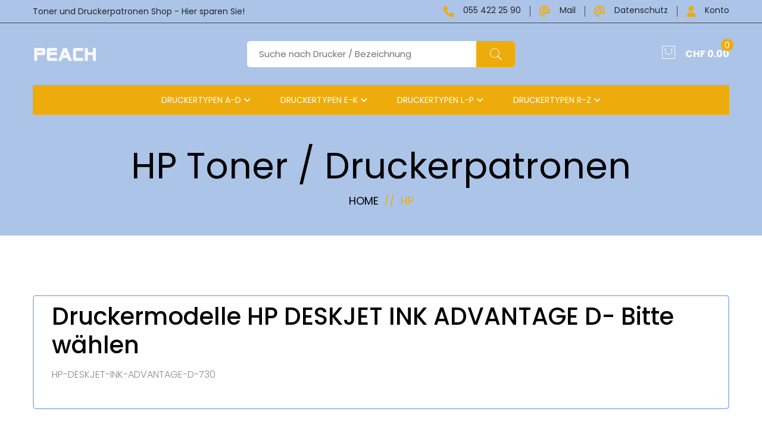

--- FILE ---
content_type: text/html; charset=utf-8
request_url: https://www.druckerpatronen-shop.ch/Druckerpatronen-HP-DeskJet-Ink-Advantage-D_.php
body_size: 3629
content:
<!DOCTYPE html>
<html lang="de" dir="ltr">

<head>
    <meta charset="UTF-8">
    <meta http-equiv="X-UA-Compatible" content="IE=edge">
    <meta name="viewport" content="width=device-width, initial-scale=1.0">
    	<TITLE>Druckerpatronen Shop &#9734; HP DeskJet Ink Advantage D_</TITLE>
	<META NAME="description" CONTENT="Druckerpatronen Shop &#9734; HP DeskJet Ink Advantage">
	<META NAME="author" CONTENT="Druckerpatronen Shop / Günstig kaufen - HP &#9728; Samsung &#9728; Brother &#9734; OKI &#9728; Canon">
	<meta name="page-topic" content="Tintenpatronen / Druckerpatronen - Druckerpatronen Shop &#9734; HP DeskJet Ink Advantage">
	<meta name="dc.title" content="Druckerpatronen Shop &#9734; HP DeskJet Ink Advantage D_">
	<meta name="dc.description" content="Druckerpatronen Shop &#9734; HP DeskJet Ink Advantage">
	<link href="https://www.druckerpatronen-shop.ch/Druckerpatronen-HP-DeskJet-Ink-Advantage-D_.php" rel="canonical">
	<link rel="apple-touch-icon" sizes="57x57" href="apple-icon-57x57.png">
	<link rel="apple-touch-icon" sizes="60x60" href="apple-icon-60x60.png">
	<link rel="apple-touch-icon" sizes="72x72" href="apple-icon-72x72.png">
	<link rel="apple-touch-icon" sizes="76x76" href="apple-icon-76x76.png">
	<link rel="apple-touch-icon" sizes="114x114" href="apple-icon-114x114.png">
	<link rel="apple-touch-icon" sizes="120x120" href="apple-icon-120x120.png">
	<link rel="apple-touch-icon" sizes="144x144" href="apple-icon-144x144.png">
	<link rel="apple-touch-icon" sizes="152x152" href="apple-icon-152x152.png">
	<link rel="apple-touch-icon" sizes="180x180" href="apple-icon-180x180.png">
	<link rel="icon" type="image/png" sizes="192x192"  href="android-icon-192x192.png">
	<link rel="icon" type="image/png" sizes="32x32" href="favicon-32x32.png">
	<link rel="icon" type="image/png" sizes="96x96" href="favicon-96x96.png">
	<link rel="icon" type="image/png" sizes="16x16" href="favicon-16x16.png">
	<meta name="msapplication-TileColor" content="#ffffff">
	<meta name="msapplication-TileImage" content="icons/ms-icon-144x144.png">
	<meta name="theme-color" content="#ffffff">
	<meta name="page-topic" content="Druckerpatronen Shop &#9734; HP DeskJet Ink Advantage - Toner Shop">
	<meta name="dc.title" content="Büromaterialversand von Peach f&uuml;r diverse Drucker  Versand">
	<meta name="dc.description" content="Druckerpatronen Shop &#9734; HP DeskJet Ink Advantage">
	<meta property="og:url" content="https://www.druckerpatronen-shop.ch/Druckerpatronen-HP-DeskJet-Ink-Advantage-D_.php">
	<meta property="og:description" content="Druckerpatronen Shop &#9734; HP DeskJet Ink Advantage">
	<meta property="og:site_name" content="druckerpatronen-shop.ch">
	<meta property="og:image" content="https://www.druckerpatronen-shop.ch/druckerpatronen.png">                      <link rel="stylesheet" href="https://cdnjs.cloudflare.com/ajax/libs/bootstrap/5.2.3/css/bootstrap.min.css" integrity="sha512-SbiR/eusphKoMVVXysTKG/7VseWii+Y3FdHrt0EpKgpToZeemhqHeZeLWLhJutz/2ut2Vw1uQEj2MbRF+TVBUA==" crossorigin="anonymous" referrerpolicy="no-referrer">
    <link rel="stylesheet" href="https://cdnjs.cloudflare.com/ajax/libs/font-awesome/6.2.1/css/all.min.css" integrity="sha512-MV7K8+y+gLIBoVD59lQIYicR65iaqukzvf/nwasF0nqhPay5w/9lJmVM2hMDcnK1OnMGCdVK+iQrJ7lzPJQd1w==" crossorigin="anonymous" referrerpolicy="no-referrer">
    <link rel="stylesheet" href="https://www.druckerpatronen-shop.ch/assets/css/pe-icon-7-stroke.css">
    <link rel="stylesheet" href="https://cdnjs.cloudflare.com/ajax/libs/animate.css/4.1.1/animate.min.css" integrity="sha512-c42qTSw/wPZ3/5LBzD+Bw5f7bSF2oxou6wEb+I/lqeaKV5FDIfMvvRp772y4jcJLKuGUOpbJMdg/BTl50fJYAw==" crossorigin="anonymous" referrerpolicy="no-referrer">
    <link rel="stylesheet" href="https://cdnjs.cloudflare.com/ajax/libs/Swiper/8.4.5/swiper-bundle.css" integrity="sha512-jxGmKjC/OykrTklkNK2NgnhNtKtUAADFY+rvSi3nA7dbaPRfjrSXYxHqX8iq5N6WTOntqEQZrEwW3L84sirfKQ==" crossorigin="anonymous" referrerpolicy="no-referrer">
    <link rel="stylesheet" href="https://cdnjs.cloudflare.com/ajax/libs/venobox/2.0.4/venobox.css" integrity="sha512-FklhNXzHcdzrbf6AqtmZo3hOse+bIr/ofmEpzZmNWftOTsj8qWasNgJN6Y8d71grmcZZZa1bbHbXFbTTPCa3pA==" crossorigin="anonymous" referrerpolicy="no-referrer">
    <link rel="stylesheet" href="https://cdnjs.cloudflare.com/ajax/libs/jqueryui/1.13.2/themes/base/jquery-ui.min.css" integrity="sha512-ELV+xyi8IhEApPS/pSj66+Jiw+sOT1Mqkzlh8ExXihe4zfqbWkxPRi8wptXIO9g73FSlhmquFlUOuMSoXz5IRw==" crossorigin="anonymous" referrerpolicy="no-referrer">
    <link rel="stylesheet" href="https://www.druckerpatronen-shop.ch/assets/css/style2.css"></head>

<body>
    <div class="main-wrapper">
               <header>

            <div class="header-top">
                <div class="container">
                    <div class="row justify-content-between align-items-center">
                        <div class="col">
                            <div class="welcome-text">
                                <p>Toner und Druckerpatronen Shop - Hier sparen Sie!</p>
                            </div>
                        </div>
                                    <div class="col d-none d-lg-block">
                            <div class="top-nav">
                                <ul>
                                    <li><a href="tel:0554222590"><i class="fa fa-phone"></i> 055 422 25 90</a></li>
                                    <li><a href="mailto:info@druckerpatronen-shop.ch"><i class="fa fa-at"></i> Mail</a></li>
                                    <li><a href="dsv.php"><i class="fa fa-at"></i> Datenschutz</a></li>
                                    <li><a target='_blank' rel="noopener" href="https://www.tonermodul.ch/topkunde/login.php"><i class="fa fa-user"></i> Konto</a></li>
                                </ul>
                            </div>
                        </div>
                    </div>
                </div>
            </div>
  
            <div class="header-bottom  d-none d-lg-block">
                <div class="container">
                    <div class="row justify-content-between align-items-center">
                        <div class="col-lg-3 col">
                            <div class="header-logo">
                                <a href="index.php"><img width="110" height="27" class="img-fluid" src="assets/images/logo/logo.png" alt="Toner und Tintenpatronen Shop"></a>
                            </div>
                        </div>
                        <div class="col-lg-6 d-none d-lg-block">
                            <div class="search-element">
                                <form action="suche.php">
                                    <input type="text" name="Suche" id="Suche" value="" placeholder="Suche nach Drucker / Bezeichnung">
                                    <button name="suchemich" id="suchemich"><i class="pe-7s-search"></i></button>
                                </form>
                            </div>
                        </div>
                        <div class="col-lg-3 col">
                            <div class="header-actions">
                                                                <a href="wagen.php" class="header-action-btn header-action-btn-cart offcanvas-toggleno pr-0">
                                    <i class="pe-7s-shopbag"></i>
                                    <span class="header-action-num">0</span>
                                    <span class="cart-amount">CHF 0.00</span>
                                </a>
                       
                                <a href="#offcanvas-mobile-menu" class="header-action-btn header-action-btn-menu offcanvas-toggle d-lg-none">
                                    <i class="pe-7s-menu"></i>
                                </a>
                      
                            </div>
                        </div>
                    </div>
                </div>
            </div>

            <div class="header-bottom d-lg-none sticky-nav style-1">
                <div class="container">
                    <div class="row justify-content-between align-items-center">
                        <div class="col-lg-3 col">
                            <div class="header-logo">
                                <a href="index.php"><img src="assets/images/logo/logo.png" width="110" height="27" alt="Toner und Druckerpatronen Shop"></a>
                            </div>
                        </div>
                        <div class="col-lg-6 d-none d-lg-block">
                            <div class="search-element">
                                <form action="#">
                                    <input type="text" name="Suche" id="Suche2" placeholder="Search">
                                    <button><i class="pe-7s-search"></i></button>
                                </form>
                            </div>
                        </div>
                        <div class="col-lg-3 col">
                            <div class="header-actions">
                                                                <a href="wagen.php" class="header-action-btn header-action-btn-cart offcanvas-toggleno pr-0">
                                                                    <i class="pe-7s-shopbag"></i>
                                    <span class="header-action-num">0</span>
                
                                </a>
                                <a href="#offcanvas-mobile-menu" class="header-action-btn header-action-btn-menu offcanvas-toggle d-lg-none">
                                    <i class="pe-7s-menu"></i>
                                </a>
                            </div>
                        </div>
                    </div>
                </div>
            </div>

            <div class="header-nav-area d-none d-lg-block sticky-nav">
                <div class="container">
                    <div class="header-nav">
                        <div class="main-menu position-relative">
                            <ul><li class='dropdown'><a href='#'>Druckertypen A-D <i class='fa fa-angle-down'></i></a><ul class='sub-menu'><li><a Title='Apple' href='Druckerpatronen-Apple.php'>Apple</a></li><li><a Title='Brother' href='Druckerpatronen-Brother.php'>Brother</a></li><li><a Title='Canon' href='Druckerpatronen-Canon.php'>Canon</a></li><li><a Title='Compaq' href='Druckerpatronen-Compaq.php'>Compaq</a></li><li><a Title='Dell' href='Druckerpatronen-Dell.php'>Dell</a></li></ul></li><li class='dropdown'><a href='#'>Druckertypen E-K <i class='fa fa-angle-down'></i></a><ul class='sub-menu'><li><a Title='Epson' href='Druckerpatronen-Epson.php'>Epson</a></li><li><a Title='HP' href='Druckerpatronen-HP.php'>HP</a></li><li><a Title='IBM' href='Druckerpatronen-IBM.php'>IBM</a></li><li><a Title='Kodak' href='Druckerpatronen-Kodak.php'>Kodak</a></li><li><a Title='Konica-Minolta' href='Druckerpatronen-Konica-Minolta.php'>Konica-Minolta</a></li><li><a Title='Kyocera' href='Druckerpatronen-Kyocera.php'>Kyocera</a></li></ul></li><li class='dropdown'><a href='#'>Druckertypen L-P <i class='fa fa-angle-down'></i></a><ul class='sub-menu'><li><a Title='Lexmark' href='Druckerpatronen-Lexmark.php'>Lexmark</a></li><li><a Title='OKI' href='Druckerpatronen-OKI.php'>OKI</a></li><li><a Title='Panasonic' href='Druckerpatronen-Panasonic.php'>Panasonic</a></li><li><a Title='Pitney-Bowes' href='Druckerpatronen-Pitney-Bowes.php'>Pitney-Bowes</a></li></ul></li><li class='dropdown'><a href='#'>Druckertypen R-Z <i class='fa fa-angle-down'></i></a><ul class='sub-menu'><li><a Title='Ricoh' href='Druckerpatronen-Ricoh.php'>Ricoh</a></li><li><a Title='Samsung' href='Druckerpatronen-Samsung.php'>Samsung</a></li><li><a Title='Sharp' href='Druckerpatronen-Sharp.php'>Sharp</a></li><li><a Title='Xerox' href='Druckerpatronen-Xerox.php'>Xerox</a></li></ul></ul>
                        </div>
                    </div>
                </div>
            </div>

            <div class="mobile-search-box d-lg-none">
                <div class="container">

                    <div class="search-element max-width-100">
                        <form action="#">
                            <input type="text" name="Suche" id="Suche3" placeholder="Suchen">
                            <button><i class="pe-7s-search"></i></button>
                        </form>
                    </div>

                </div>
            </div>
        </header>


        <div class="offcanvas-overlay"></div>




        <div id="offcanvas-mobile-menu" class="offcanvas offcanvas-mobile-menu">
            <button class="offcanvas-close"></button>
            <div class="user-panel">
                <ul><li><a target='_blank' rel='noopener' href="https://www.tonermodul.ch/topkunde/login.php"><i class="fa fa-user"></i> Konto</a></li></ul>
            </div>
            <div class="inner customScroll">
                <div class="offcanvas-menu mb-4">

                    <ul><li class='dropdown'><a href='#'>Druckertypen A-D <i class='fa fa-angle-down'></i></a><ul class='sub-menu'><li><a Title='Apple' href='Druckerpatronen-Apple.php'>Apple</a></li><li><a Title='Brother' href='Druckerpatronen-Brother.php'>Brother</a></li><li><a Title='Canon' href='Druckerpatronen-Canon.php'>Canon</a></li><li><a Title='Compaq' href='Druckerpatronen-Compaq.php'>Compaq</a></li><li><a Title='Dell' href='Druckerpatronen-Dell.php'>Dell</a></li></ul></li><li class='dropdown'><a href='#'>Druckertypen E-K <i class='fa fa-angle-down'></i></a><ul class='sub-menu'><li><a Title='Epson' href='Druckerpatronen-Epson.php'>Epson</a></li><li><a Title='HP' href='Druckerpatronen-HP.php'>HP</a></li><li><a Title='IBM' href='Druckerpatronen-IBM.php'>IBM</a></li><li><a Title='Kodak' href='Druckerpatronen-Kodak.php'>Kodak</a></li><li><a Title='Konica-Minolta' href='Druckerpatronen-Konica-Minolta.php'>Konica-Minolta</a></li><li><a Title='Kyocera' href='Druckerpatronen-Kyocera.php'>Kyocera</a></li></ul></li><li class='dropdown'><a href='#'>Druckertypen L-P <i class='fa fa-angle-down'></i></a><ul class='sub-menu'><li><a Title='Lexmark' href='Druckerpatronen-Lexmark.php'>Lexmark</a></li><li><a Title='OKI' href='Druckerpatronen-OKI.php'>OKI</a></li><li><a Title='Panasonic' href='Druckerpatronen-Panasonic.php'>Panasonic</a></li><li><a Title='Pitney-Bowes' href='Druckerpatronen-Pitney-Bowes.php'>Pitney-Bowes</a></li></ul></li><li class='dropdown'><a href='#'>Druckertypen R-Z <i class='fa fa-angle-down'></i></a><ul class='sub-menu'><li><a Title='Ricoh' href='Druckerpatronen-Ricoh.php'>Ricoh</a></li><li><a Title='Samsung' href='Druckerpatronen-Samsung.php'>Samsung</a></li><li><a Title='Sharp' href='Druckerpatronen-Sharp.php'>Sharp</a></li><li><a Title='Xerox' href='Druckerpatronen-Xerox.php'>Xerox</a></li></ul></ul>
                    
                </div>


            </div>
        </div>


        <!-- offcanvas overlay start -->
        <div class="offcanvas-overlay"></div>
        <!-- offcanvas overlay end -->
        <!-- breadcrumb-area start -->
        <div class="breadcrumb-area">
            <div class="container">
                <div class="row align-items-center justify-content-center">
                    <div class="col-12 text-center">
                        <h2 class="breadcrumb-title">HP Toner / Druckerpatronen</h2>
                        <!-- breadcrumb-list start -->
                        <ul class="breadcrumb-list">
                            <li class="breadcrumb-item"><a href="index.php">Home</a></li>
                            <li class="breadcrumb-item active">HP</li>
                        </ul>
                        <!-- breadcrumb-list end -->
                    </div>
                </div>
            </div>
        </div>
        <!-- breadcrumb-area end -->
        <!-- Shop Page Start  -->
        <div class="shop-category-area pt-100px pb-100px">
            <div class="container">
                <div class="row">

                    <!-- Sidebar Area Start -->
                    <div class="col-lg-12 order-lg-first col-md-12 order-md-last">
                        <div class="shop-sidebar-wrap">
                            <!-- Sidebar single item -->
                            <div class="sidebar-widget">
                                <h1 class="sidebar-title">Druckermodelle HP DESKJET INK ADVANTAGE D- Bitte wählen</h1>
                                <div class="sidebar-widget-category">
                                    <ul>
                                                                                <li><a href="Druckerpatronen-HP-DeskJet-Ink-Advantage-D-730.php" class=""> HP-DESKJET-INK-ADVANTAGE-D-730</a></li>
                                        
                                    </ul>
                                </div>
                            </div>
                            <!-- Sidebar single item -->

                        </div>
                    </div>
                </div>
            </div>
        </div>
        <!-- Shop Page End  -->
                <!-- Footer Area Start -->
        <div class="footer-area">
            <div class="footer-container">
                <div class="footer-top">
                    <div class="container">
                        <div class="row">
                            <!-- Start single blog -->
                            <div class="col-md-6 col-lg-3 mb-md-30px mb-lm-30px">
                                <div class="single-wedge">
                                    <h3 class="footer-herading">Lieferung Druckerpatronen</h3>
                                    <p class="about-text">Lieferung innerhalb 2 Werktage / bei Original-Peach -Toner 4 Werktage / ganze Schweiz. Günstigere Druckerpatronen wählen und bestellen im Peach Shop - Bei Bestellungen ab CHF 150.- ist die Lieferung sogar versandkostenfrei!<br>Die Versandpauschale für Bestellungen unter 150.- Franken beträgt pauschal CHF 7.50. - Alle Preise sind inkl. MWSt. </p>

                                </div>
                            </div>
                            <!-- End single blog -->
                            <!-- Start single blog -->
                            <div class="col-md-6 col-lg-3 col-sm-6 mb-lm-30px pl-lg-60px">
                                <div class="single-wedge">
                                    <h4 class="footer-herading">Services</h4>
                                    <div class="footer-links">
                                        <div class="footer-row">
                                            <ul class="align-items-center">
                                                <li class="li"><a href="https://www.druckerpatronen-shop.ch/dsv.php">Datenschutzerkl&auml;rung</a></li>
                                            </ul>
                                                                                    </div>
                                    </div>
                                    <br>
                                    <h4 class="footer-herading">Empfehlungen</h4>
                                    <div class="footer-links">
                                        <div class="footer-row">
                                            <ul class="align-items-center">
                                                <li class="li"><a target="_blank" rel="noopener" href="https://www.schluessel-kasten.ch">Schlüsselkasten</a></li>
                                                <li class="li"><a target="_blank" rel="noopener" href="https://www.1-dvd.ch">LP Versand</a></li>
                                                <li class="li"><a target="_blank" rel="noopener" href="https://www.offene-stellen.ch">Stellen Schweiz</a></li>
                                                <li class="li"><a target="_blank" rel="noopener" href="https://www.toner-pas-cher.ch">Toner</a></li>
                                            </ul>
                                                                                    </div>
                                    </div>
                                </div>
                            </div>
                            <!-- End single blog -->
                            <!-- Start single blog -->
                            <div class="col-md-6 col-lg-3 col-sm-6 mb-lm-30px pl-lg-40px">
                                <div class="single-wedge">
                                    <h4 class="footer-herading">Bildmaterial Druckerangebote</h4>
                                    <div class="footer-links">
                                        <div class="footer-row">
                                            <p>Leider können wir nicht bei allen Tintenpatronen und allem Druckermaterial Bilder zeigen. Dennoch passen die Angebote zu all den beschriebenen Druckermodellen, welche Sie hier kaufen können. druckerpatronen-shop.ch: Für wesentlich günstigere Tintenpatronen, Bestpreise bei Druckerpatronen und Toner - Peach Online-Shop!</p>
                                        </div>
                                    </div>
                                </div>
                            </div>
                            <!-- End single blog -->
                            <!-- Start single blog -->
                            <div class="col-md-6 col-lg-3 col-sm-12">
                                <div class="single-wedge">
                                    <h4 class="footer-herading">New Economy GmbH</h4>
                                    <div class="footer-links">
                                        <!-- News letter area -->
                                        <p class="address">Grotzenmühlestrasse 32 - 8840  Einsiedeln</p>
                                        <p class="phone">Telefon:<a href="tel:0554222590"> 055 422 25 90</a></p>
                                        <p class="mail">Email:<a href="mailto:info@druckerpatronen-shop.ch"> info@druckerpatronen-shop.ch</a></p>
                                        <!-- News letter area  End -->
                                        <br><p>Bei uns - einem offiziellen Peach-Händler - können Sie mit Rechnung bezahlen. Versandkosten ab Bestellwert über CHF 150.- entfallen! Bei kleineren Bestellsummen verrechnen wir pauschal CHF 7.50.</p>
                                    </div>
                                </div>
                            </div>
                            <!-- End single blog -->
                        </div>
                    </div>
                </div>
                <div class="footer-bottom">
                    <div class="container">
                        <div class="line-shape-top line-height-1">
                            <div class="row flex-md-row-reverse align-items-center">
                                <div class="col-md-6 text-center text-md-end">
                                    <div class="payment-mth"><a target="_blank" Title="Shopsystem" rel="noopener" href="https://www.guenstig-drucken.ch">Toner Shops</a> / Druckerpatronen &#9734; - Der Peach Tintenpatronen Shop </div>
                                </div>
                                <div class="col-md-6 text-center text-md-start">
                                    <p class="copy-text"> © 2026 Ein Shop von <a target="_blank" rel="noopener" class="New Economy GmbH" href="https://www.top-app.ch">TOP-APP</a></p>
                                </div>
                            </div>
                        </div>
                    </div>
                </div>
            </div>
        </div>
        <!-- Footer Area End -->
    </div>
    </div>
    <!-- Modal -->
    
    <script src="https://cdnjs.cloudflare.com/ajax/libs/bootstrap/5.2.3/js/bootstrap.min.js" integrity="sha512-1/RvZTcCDEUjY/CypiMz+iqqtaoQfAITmNSJY17Myp4Ms5mdxPS5UV7iOfdZoxcGhzFbOm6sntTKJppjvuhg4g==" crossorigin="anonymous" referrerpolicy="no-referrer"></script>
    <script src="https://cdnjs.cloudflare.com/ajax/libs/jquery/3.6.3/jquery.min.js" integrity="sha512-STof4xm1wgkfm7heWqFJVn58Hm3EtS31XFaagaa8VMReCXAkQnJZ+jEy8PCC/iT18dFy95WcExNHFTqLyp72eQ==" crossorigin="anonymous" referrerpolicy="no-referrer"></script>
    <script src="https://cdnjs.cloudflare.com/ajax/libs/Swiper/8.4.5/swiper-bundle.min.js" integrity="sha512-wdUM0BxMyMC/Yem1RWDiIiXA6ssXMoxypihVEwxDc+ftznGeRu4s9Fmxl8PthpxOh5CQ0eqjqw1Q8ScgNA1moQ==" crossorigin="anonymous" referrerpolicy="no-referrer"></script>
    <script src="https://www.druckerpatronen-shop.ch/assets/js/plugins/scrollUp.js" async></script>
    <script src="https://cdnjs.cloudflare.com/ajax/libs/venobox/1.9.3/venobox.min.js" integrity="sha512-zBTnX97k269iewUwROiWwO82A6uXO4lcjq0Z4xnvO+qAblC/RMQRUu8fQVKtSFhPNKD5Xzh9PMoZG7+LnmH1Hg==" crossorigin="anonymous" referrerpolicy="no-referrer" async></script>
    <script src="https://cdnjs.cloudflare.com/ajax/libs/jqueryui/1.13.2/jquery-ui.min.js" integrity="sha512-57oZ/vW8ANMjR/KQ6Be9v/+/h6bq9/l3f0Oc7vn6qMqyhvPd1cvKBRWWpzu0QoneImqr2SkmO4MSqU+RpHom3Q==" crossorigin="anonymous" referrerpolicy="no-referrer"></script>
    <script src="https://cdnjs.cloudflare.com/ajax/libs/lazysizes/5.3.2/lazysizes.min.js" integrity="sha512-q583ppKrCRc7N5O0n2nzUiJ+suUv7Et1JGels4bXOaMFQcamPk9HjdUknZuuFjBNs7tsMuadge5k9RzdmO+1GQ==" crossorigin="anonymous" async></script>
    <script src="assets/js/main.js" async></script></body>

</html>

--- FILE ---
content_type: text/css
request_url: https://www.druckerpatronen-shop.ch/assets/css/style2.css
body_size: 21635
content:
@import url(https://fonts.googleapis.com/css2?family=Poppins:ital,wght@0,300;0,400;0,500;0,600;0,700;1,300;1,400;1,500;1,600;1,700&display=swap);@charset "UTF-8"*,*::after,*::before{-webkit-box-sizing:border-box;box-sizing:border-box}html,body{height:100%}.container,.container-fluid,.container-lg,.container-md,.container-sm,.container-xl,.container-xxl{width:100%;padding-right:15px;padding-left:15px;margin-right:auto;margin-left:auto}@media (min-width:576px){.container,.container-sm{max-width:540px}}@media (min-width:768px){.container,.container-md,.container-sm{max-width:720px}}@media (min-width:992px){.container,.container-lg,.container-md,.container-sm{max-width:960px}}@media (min-width:1200px){.container,.container-lg,.container-md,.container-sm,.container-xl{max-width:1200px}}@media (min-width:1400px){.container,.container-lg,.container-md,.container-sm,.container-xl,.container-xxl{max-width:1200px}}.row{--bs-gutter-x:30px}body{font-family:"Poppins",sans-serif;font-size:16px;font-weight:400;font-style:normal;line-height:32px;position:relative;visibility:visible;scroll-behavior:none;color:#3a3a3a}body[dir=rtl]{text-align:right}h1,h2,h3,h4,h5,h6{font-family:"Poppins",sans-serif;color:#000}a,button{-webkit-transition:all 0.3s ease 0s;transition:all 0.3s ease 0s;text-decoration:none;background-color:transparent;border:0}textarea{width:100%;padding-left:20px;padding-top:20px;outline:0}label{margin-bottom:15px}.form-control{display:block;width:100%;min-height:45px;padding:6px 80px 6px 20px;font-size:14px;font-weight:400;line-height:1.625;color:#3a3a3a;border-radius:5px;background-color:#fff}.form-control:focus{color:#495057;background-color:#fff;border-color:#ced4da;outline:0;-webkit-box-shadow:none;box-shadow:none}p{margin:0}p:last-child{margin-bottom:0}ol,ul,dl{margin-top:0;margin-bottom:0;padding:0;margin:0;list-style:none}li{list-style:none}input:focus,button:focus{outline:0 dotted;outline:0 auto -webkit-focus-ring-color;-webkit-box-shadow:none;box-shadow:none}input{display:inline-block;line-height:50px;height:50px;font-size:15px;width:100%;background:transparent;border-radius:0;-webkit-border-radius:0;text-align:left;box-shadow:none;-webkit-box-shadow:none;padding-left:20px;padding-right:10px;outline:0}.img-responsive{max-width:100%;display:block}.pt-100px{padding-top:100px}.pt-50px{padding-top:50px}@media only screen and (min-width:992px) and (max-width:1199px){.pt-100px{padding-top:80px}.pt-50px{padding-top:40px}}@media only screen and (min-width:768px) and (max-width:991px){.pt-100px{padding-top:60px}.pt-50px{padding-top:30px}}@media only screen and (max-width:767px){.pt-100px{padding-top:60px}.pt-50px{padding-top:30px}}.pb-100px{padding-bottom:100px}.pb-50px{padding-bottom:50px}@media only screen and (min-width:992px) and (max-width:1199px){.pb-100px{padding-bottom:80px}.pb-50px{padding-bottom:40px}}@media only screen and (min-width:768px) and (max-width:991px){.pb-100px{padding-bottom:60px}.pb-50px{padding-bottom:30px}}@media only screen and (max-width:767px){.pb-100px{padding-bottom:60px}.pb-50px{padding-bottom:30px}}.pt-70px{padding-top:70px}.pb-40px{padding-bottom:40px}.line-height-1{line-height:1}.mt-25px{margin-top:25px}.mt-30px{margin-top:30px}.mt-20px{margin-top:20px}.mb-30px{margin-bottom:30px}.ml-20px{margin-left:20px}.ml-15px{margin-left:15px}.mr-15px{margin-right:15px}.ml-5px{margin-left:5px}.ml-10px{margin-left:10px}.pl-35px{padding-left:35px}.pr-35px{padding-right:35px}.mb-n-50{margin-bottom:-50px}.mb-50px{margin-bottom:50px}.mb-40px{margin-bottom:40px}.ml-auto{margin-left:auto}.mr-auto{margin-right:auto}.bg-black{background-color:#2f333a}.bg-gray{background-color:#f4f4f4}.bg-white{background-color:#fff}#scrollUp{width:50px;height:50px;background:#eeac0c;color:#fff;right:20px;bottom:60px;text-align:center;overflow:hidden;border-radius:50px;z-index:9811!important;font-size:36px;display:-webkit-box;display:-ms-flexbox;display:flex;-webkit-box-orient:vertical;-webkit-box-direction:normal;-ms-flex-direction:column;flex-direction:column;-webkit-box-pack:center;-ms-flex-pack:center;justify-content:center;-webkit-box-align:center;-ms-flex-align:center;align-items:center}#scrollUp:hover{background:#eeac0c;color:#fff;-webkit-transform:translateY(-1px);transform:translateY(-1px)}.slider-animated-1>*{-webkit-animation-duration:1s;animation-duration:1s;-webkit-animation-fill-mode:both;animation-fill-mode:both;-webkit-animation-name:fadeOutUp;animation-name:fadeOutUp}.swiper-slide-active .slider-animated-1>*{-webkit-animation-name:fadeInUp;animation-name:fadeInUp}.swiper-slide-active .slider-animated-1>*:nth-child(1){-webkit-animation-delay:0.5s;animation-delay:0.5s}.swiper-slide-active .slider-animated-1>*:nth-child(2){-webkit-animation-delay:1s;animation-delay:1s}.swiper-slide-active .slider-animated-1>*:nth-child(3){-webkit-animation-delay:1.5s;animation-delay:1.5s}.swiper-slide-active .slider-animated-1>*:nth-child(4){-webkit-animation-delay:2s;animation-delay:2s}.swiper-slide-active .slider-animated-1>*:nth-child(5){-webkit-animation-delay:2.5s;animation-delay:2.5s}.swiper-slide-active .slider-animated-1>*:nth-child(6){-webkit-animation-delay:3s;animation-delay:3s}.swiper-slide-active .slider-animated-1.slider-animated-2>*{-webkit-animation-name:lightSpeedInLeft;animation-name:lightSpeedInLeft}.swiper-slide-active .slider-animated-1.slider-animated-2>*:nth-child(1){-webkit-animation-delay:0.5s;animation-delay:0.5s}.swiper-slide-active .slider-animated-1.slider-animated-2>*:nth-child(2){-webkit-animation-delay:1s;animation-delay:1s}.swiper-slide-active .slider-animated-1.slider-animated-2>*:nth-child(3){-webkit-animation-delay:1.5s;animation-delay:1.5s}.swiper-slide-active .slider-animated-1.slider-animated-2>*:nth-child(4){-webkit-animation-delay:2s;animation-delay:2s}.swiper-slide-active .slider-animated-1.slider-animated-2>*:nth-child(5){-webkit-animation-delay:2.5s;animation-delay:2.5s}.swiper-slide-active .slider-animated-1.slider-animated-2>*:nth-child(6){-webkit-animation-delay:3s;animation-delay:3s}.section-title{line-height:1;margin-bottom:50px}.section-title .title{font-size:48px;font-family:"Poppins",sans-serif;font-weight:600;display:inline-block;color:#000;margin:0 0 28px;line-height:34px}@media only screen and (min-width:768px) and (max-width:991px){.section-title .title{font-size:36px;margin:0 0 20px}}@media only screen and (max-width:767px){.section-title .title{font-size:30px;margin:0 0 15px}}@media only screen and (max-width:767px){.section-title{margin-bottom:40px}}@media only screen and (max-width:479px){.section-title{margin-bottom:30px}}.section-title P{line-height:30px;font-size:18px;color:#595959}@media only screen and (min-width:768px) and (max-width:991px),only screen and (max-width:767px){.section-title P{font-size:16px;line-height:26px}}@media only screen and (max-width:479px){.section-title.mb-60px{margin-bottom:30px}}.sticky-nav.menu_fixed{position:fixed;top:0;left:0;width:100%;z-index:99;-webkit-animation:sticky 1s;animation:sticky 1s;-webkit-box-shadow:2px 4px 8px rgba(51,51,51,.25);box-shadow:2px 4px 8px rgba(51,51,51,.25);background-color:#eeac0c}.sticky-nav.menu_fixed.style-1{background-color:#acc4e8;padding:20px 0}@-webkit-keyframes sticky{0%{-webkit-transform:translateY(-100%);transform:translateY(-100%)}100%{-webkit-transform:translateY(0%);transform:translateY(0%)}}@keyframes sticky{0%{-webkit-transform:translateY(-100%);transform:translateY(-100%)}100%{-webkit-transform:translateY(0%);transform:translateY(0%)}}header{background-color:#acc4e8}header .header-top{border-bottom:1px solid #454545}header .header-top .welcome-text{display:-webkit-box;display:-ms-flexbox;display:flex;-webkit-box-align:start;-ms-flex-align:start;align-items:flex-start}@media only screen and (min-width:768px) and (max-width:991px),only screen and (max-width:767px){header .header-top .welcome-text{-webkit-box-pack:center;-ms-flex-pack:center;justify-content:center}}header .header-top .welcome-text p{font-size:14px;color:#242525;line-height:38px}@media only screen and (max-width:479px){header .header-top .welcome-text p{font-size:12px}}header .header-top .top-nav{display:-webkit-box;display:-ms-flexbox;display:flex;-webkit-box-orient:vertical;-webkit-box-direction:normal;-ms-flex-direction:column;flex-direction:column;-webkit-box-align:end;-ms-flex-align:end;align-items:flex-end;line-height:1}header .header-top .top-nav ul{-webkit-box-align:end;-ms-flex-align:end;align-items:flex-end;display:-webkit-box;display:-ms-flexbox;display:flex}header .header-top .top-nav ul li:not(:last-child){margin-right:15px;padding-right:15px;border-right:1px solid #454545}@media only screen and (min-width:992px) and (max-width:1199px){header .header-top .top-nav ul li:not(:last-child){padding-right:12px;margin-right:12px}}header .header-top .top-nav ul li a{font-size:14px;color:#242525;display:-webkit-box;display:-ms-flexbox;display:flex;-webkit-box-orient:horizontal;-webkit-box-direction:normal;-ms-flex-direction:row;flex-direction:row;-webkit-box-pack:center;-ms-flex-pack:center;justify-content:center;line-height:1}header .header-top .top-nav ul li a:hover{color:#eeac0c}header .header-top .top-nav ul li a i{margin-right:15px;font-size:18px;color:#eeac0c}@media only screen and (min-width:992px) and (max-width:1199px){header .header-top .top-nav ul li a i{margin-right:12px}}header .header-bottom{padding:30px 0}@media only screen and (min-width:768px) and (max-width:991px),only screen and (max-width:767px){header .header-bottom{padding:15px 0}}header .header-bottom .header-actions{display:-webkit-box;display:-ms-flexbox;display:flex;-webkit-box-pack:end;-ms-flex-pack:end;justify-content:flex-end;-webkit-box-align:center;-ms-flex-align:center;align-items:center}header .header-bottom .header-actions>*+*{margin-left:15px}header .header-bottom .header-actions .header-action-btn{position:relative;display:-webkit-box;display:-ms-flexbox;display:flex;text-decoration:none;color:#fff;-webkit-transition:all 0.3s ease 0s;transition:all 0.3s ease 0s}header .header-bottom .header-actions .header-action-btn:hover{color:#eeac0c}header .header-bottom .header-actions .header-action-btn i{-webkit-transition:0s;transition:0s;font-size:27px}header .header-bottom .header-actions .header-action-btn i:hover{color:#eeac0c}header .header-bottom .header-actions .header-action-btn .header-action-num{font-size:14px;font-weight:400;position:absolute;z-index:2;top:-10px;right:-7px;display:-webkit-box;display:-ms-flexbox;display:flex;-webkit-box-orient:vertical;-webkit-box-direction:normal;-ms-flex-direction:column;flex-direction:column;-webkit-box-pack:center;-ms-flex-pack:center;justify-content:center;-webkit-box-align:center;-ms-flex-align:center;align-items:center;color:#fff;border-radius:50%;background-color:#eeac0c;width:21px;height:21px}header .header-bottom .header-actions .header-action-btn .cart-amount{display:block;font-size:16px;font-weight:700;text-align:center;padding-left:15px;color:#fff;-webkit-transition:all 0.3s ease 0s;transition:all 0.3s ease 0s}header .header-bottom .header-actions .header-action-btn:hover .cart-amount{color:#eeac0c}header .main-menu{display:-webkit-box;display:-ms-flexbox;display:flex;-webkit-box-pack:center;-ms-flex-pack:center;justify-content:center;-webkit-box-align:center;-ms-flex-align:center;align-items:center;background-color:#eeac0c}header .main-menu ul{display:-webkit-box;display:-ms-flexbox;display:flex;-ms-flex-wrap:wrap;flex-wrap:wrap;margin-bottom:0;padding-left:0;list-style:none}header .main-menu ul li+li{margin-left:50px}@media only screen and (min-width:992px) and (max-width:1199px){header .main-menu ul li+li{margin-left:40px}}header .main-menu ul li a{font-size:14px;font-weight:400;text-decoration:none;text-transform:uppercase;color:#fff;display:block;position:relative;line-height:50px}header .main-menu ul li.dropdown{position:relative}header .main-menu ul li.dropdown ul.sub-menu{position:absolute;z-index:9;text-align:left;opacity:0;visibility:hidden;-o-transform-origin:0% 0%;-ms-transform-origin:0% 0%;-moz-transform-origin:0% 0%;-webkit-transform-origin:0% 0%;transform-style:preserve-3d;-o-transform-style:preserve-3d;-moz-transform-style:preserve-3d;-webkit-transform-style:preserve-3d;transform:rotateX(-75deg);-o-transform:rotateX(-75deg);-moz-transform:rotateX(-75deg);-webkit-transform:rotateX(-75deg);min-width:250px;left:auto!important;background:#fff;display:block;-o-transition:-o-transform 0.3s,opacity 0.3s;-ms-transition:-ms-transform 0.3s,opacity 0.3s;-moz-transition:-moz-transform 0.3s,opacity 0.3s;-webkit-transition:-webkit-transform 0.3s,opacity 0.3s;padding:20px 0;-webkit-box-shadow:-1px 10px 80px -15px rgba(0,0,0,.3);box-shadow:-1px 10px 80px -15px rgba(0,0,0,.3)}header .main-menu ul li.dropdown ul li{padding:0;margin:0;display:block}header .main-menu ul li.dropdown ul li:hover>a,header .main-menu ul li.dropdown ul li.active>a{color:#eeac0c!important}header .main-menu ul li.dropdown ul li a{display:block;line-height:20px;padding:12px 0 12px 20px;font-weight:400;font-size:14px;color:#2d2d2d;text-transform:capitalize}header .main-menu ul li.dropdown ul li a:hover{padding-left:25px}header .main-menu ul li.dropdown:hover .sub-menu{opacity:1;visibility:visible;transform:rotateX(0deg);-o-transform:rotateX(0deg);-moz-transform:rotateX(0deg);-webkit-transform:rotateX(0deg);-o-transition:-o-transform 0.3s,opacity 0.3s;-ms-transition:-ms-transform 0.3s,opacity 0.3s;-moz-transition:-moz-transform 0.3s,opacity 0.3s;-webkit-transition:-webkit-transform 0.3s,opacity 0.3s}header .main-menu ul li.dropdown:hover .mega-menu{opacity:1;visibility:visible;transform:rotateX(0deg);-o-transform:rotateX(0deg);-moz-transform:rotateX(0deg);-webkit-transform:rotateX(0deg);-o-transition:-o-transform 0.3s,opacity 0.3s;-ms-transition:-ms-transform 0.3s,opacity 0.3s;-moz-transition:-moz-transform 0.3s,opacity 0.3s;-webkit-transition:-webkit-transform 0.3s,opacity 0.3s}header .main-menu ul li li.position-static{position:relative!important}header .main-menu ul li li.position-static i{position:absolute;right:20px}header .main-menu ul li li.position-static ul.sub-menu.sub-menu-2{left:100%!important;-webkit-transform:translateY(-30px);transform:translateY(-30px);opacity:0;visibility:hidden}@media only screen and (min-width:1200px) and (max-width:1599px){header .main-menu ul li li.position-static ul.sub-menu.sub-menu-2{left:95%!important;min-width:230px}}@media only screen and (min-width:992px) and (max-width:1199px){header .main-menu ul li li.position-static ul.sub-menu.sub-menu-2{left:auto!important;right:100%}}header .main-menu ul li li.position-static:hover .sub-menu.sub-menu-2{-webkit-transform:translateY(-41px);transform:translateY(-41px);opacity:1;visibility:visible}header .main-menu ul li .mega-menu{position:absolute;background:#fff;padding:30px 0 30px 30px;opacity:0;visibility:hidden;-o-transform-origin:0% 0%;-ms-transform-origin:0% 0%;-moz-transform-origin:0% 0%;-webkit-transform-origin:0% 0%;transform-style:preserve-3d;-o-transform-style:preserve-3d;-moz-transform-style:preserve-3d;-webkit-transform-style:preserve-3d;transform:rotateX(-75deg);-o-transform:rotateX(-75deg);-moz-transform:rotateX(-75deg);-webkit-transform:rotateX(-75deg);left:0;width:100%;z-index:2;-o-transition:-o-transform 0.3s,opacity 0.3s;-ms-transition:-ms-transform 0.3s,opacity 0.3s;-moz-transition:-moz-transform 0.3s,opacity 0.3s;-webkit-transition:-webkit-transform 0.3s,opacity 0.3s;z-index:15;-webkit-box-shadow:-1px 10px 80px -15px rgba(0,0,0,.3);box-shadow:-1px 10px 80px -15px rgba(0,0,0,.3)}header .main-menu ul li .mega-menu li ul{width:25%;margin-right:30px;border-right:1px solid #ebebeb}header .main-menu ul li .mega-menu li ul li.title a{color:#000;font-size:16px;font-weight:500;display:block;margin-bottom:20px;height:auto}header .main-menu ul li .mega-menu li ul li.title a:hover{color:#eeac0c;padding-left:0}header .main-menu ul li .mega-menu li ul li a{color:#2d2d2d;text-transform:capitalize;line-height:30px;font-weight:400;font-size:14px;display:block;padding:0;border:0;height:auto;margin-bottom:15px}header .main-menu ul li .mega-menu li ul li a:hover{color:#eeac0c;padding-left:10px}header .main-menu ul li .mega-menu li ul li:last-child a{margin:0}.search-element{max-width:450px;margin:auto}@media only screen and (min-width:768px) and (max-width:991px),only screen and (max-width:767px){.search-element{padding:0 0 20px}}.search-element form{position:relative}.search-element form input{height:44px;width:100%;background-color:#fff;border:0;border-radius:5px;padding-right:80px}.search-element form button{position:absolute;top:0;right:0;width:65px;height:44px;font-size:25px;color:#fff;display:-webkit-box;display:-ms-flexbox;display:flex;-webkit-box-orient:vertical;-webkit-box-direction:normal;-ms-flex-direction:column;flex-direction:column;-webkit-box-pack:center;-ms-flex-pack:center;justify-content:center;-webkit-box-align:center;-ms-flex-align:center;align-items:center;border-radius:0 5px 5px 0;background-color:#eeac0c}.search-element form button:hover{background-color:#eeac0c}.search-element.max-width-100{max-width:100%}.action-form{position:relative}.submit{position:absolute;top:0;left:auto;right:0;display:-webkit-box;display:-ms-flexbox;display:flex;-webkit-box-align:center;-ms-flex-align:center;align-items:center;-webkit-box-pack:center;-ms-flex-pack:center;justify-content:center;width:60px;height:100%;background:#eeac0c;color:#FFF;font-size:20px;border-radius:0 5px 5px 0;-webkit-box-shadow:none;box-shadow:none;outline:0}body.offcanvas-open{overflow:hidden;padding-right:17px}.offcanvas{font-size:14px;font-weight:400;position:fixed;z-index:1000;top:0;right:0;left:auto;display:block;width:400px;height:100%;padding:20px;-webkit-transition:all 0.5s ease 0s;transition:all 0.5s ease 0s;-webkit-transform:translateX(100%);transform:translateX(100%);background-color:#fff;-webkit-box-shadow:none;box-shadow:none;overflow:auto;visibility:visible}@media only screen and (max-width:479px){.offcanvas{width:300px}}.offcanvas .inner{position:relative;z-index:9;display:-webkit-box;display:-ms-flexbox;display:flex;-webkit-box-orient:vertical;-webkit-box-direction:normal;-ms-flex-direction:column;flex-direction:column;height:100%}.offcanvas .inner .head{display:-webkit-box;display:-ms-flexbox;display:flex;-ms-flex-wrap:wrap;flex-wrap:wrap;-webkit-box-pack:justify;-ms-flex-pack:justify;justify-content:space-between;width:100%;padding:30px 20px}.offcanvas .inner .head .title{color:#000;font-weight:700}.offcanvas .inner .head .offcanvas-close{position:relative;width:20px;height:20px;text-indent:-9999px;border:0;background-color:transparent}.offcanvas .inner .head .offcanvas-close::after{position:absolute;top:calc(50% - 1px);left:0;width:20px;height:2px;content:"";-webkit-transition:all 0.5s ease 0s;transition:all 0.5s ease 0s;-webkit-transform:rotate(-45deg);transform:rotate(-45deg);background-color:#eeac0c}.offcanvas .inner .head .offcanvas-close::before{position:absolute;top:calc(50% - 1px);left:0;width:20px;height:2px;content:"";-webkit-transition:all 0.5s ease 0s;transition:all 0.5s ease 0s;-webkit-transform:rotate(45deg);transform:rotate(45deg);background-color:#eeac0c}.offcanvas .inner .head .offcanvas-close:hover:before{-webkit-transform:rotate(180deg);transform:rotate(180deg)}.offcanvas .inner .head .offcanvas-close:hover:after{-webkit-transform:rotate(0deg);transform:rotate(0deg)}.offcanvas .inner .offcanvas-menu ul li{position:relative;display:block;line-height:28px}.offcanvas .inner .offcanvas-menu ul li a{display:block;padding:10px 0;text-transform:capitalize;color:#3a3a3a;border-top:1px solid #eee;font-size:16px;font-weight:500}.offcanvas .inner .offcanvas-menu ul li .sub-menu{position:static;top:auto;display:none;visibility:visible;width:100%;min-width:auto;padding:0;-webkit-transition:none;transition:none;opacity:1;-webkit-box-shadow:none;box-shadow:none}.offcanvas .inner .offcanvas-menu ul li .sub-menu li{line-height:inherit;position:relative}.offcanvas .inner .offcanvas-menu ul li .sub-menu li a{text-transform:capitalize;font-weight:400;padding-left:10px;padding-right:0;display:block;border-top:1px solid #eee;font-size:14px;font-weight:500}.offcanvas .inner .offcanvas-menu ul li .sub-menu li:last-child{border-bottom:0 solid #eee}.offcanvas .inner .offcanvas-menu ul li .menu-expand{position:absolute;z-index:2;top:0;right:0;width:24px;height:49px;cursor:pointer;background-color:transparent}.offcanvas .inner .offcanvas-menu ul li:hover>a{color:#eeac0c}.offcanvas .inner .offcanvas-menu ul li:hover>span.menu-expand:before{background:#eeac0c}.offcanvas .inner .offcanvas-menu ul li:hover>span.menu-expand:after{background:#eeac0c}.offcanvas .inner .offcanvas-menu ul li:last-child{border-bottom:1px solid #eee}.offcanvas .inner .offcanvas-social li{display:inline-block;margin:0 10px 0 0;line-height:40px;padding:0}@media only screen and (max-width:479px){.offcanvas .inner .offcanvas-social li{margin:0 5px 0 0}}.offcanvas .inner .offcanvas-social li a{position:relative;display:inline-block;vertical-align:middle;color:#fff;background:#eeac0c;font-size:16px;padding:0;line-height:40px;width:40px;height:40px;border-radius:100%;text-align:center;border:none;z-index:1;-webkit-transition:all 300ms linear;transition:all 300ms linear}.offcanvas .inner .offcanvas-social li a:hover{background:#000;color:#fff}@media only screen and (max-width:479px){.offcanvas .inner .offcanvas-social li a{line-height:35px;width:35px;height:35px;font-size:15px}}.offcanvas .inner .foot .buttons a{display:block;text-transform:capitalize;font-weight:500;font-size:16px;border:none;color:#fff;-webkit-box-shadow:none;box-shadow:none;padding:10px 15px;line-height:26px;border:none;background:#000;border-radius:0;width:auto;height:auto}.offcanvas .inner .foot .buttons a:hover{background-color:#eeac0c;color:#fff}.offcanvas .inner .foot .buttons .current-btn{background-color:#eeac0c;color:#fff}.offcanvas .inner .foot .sub-total{display:-webkit-box;display:-ms-flexbox;display:flex;-ms-flex-wrap:wrap;flex-wrap:wrap;-webkit-box-pack:justify;-ms-flex-pack:justify;justify-content:space-between;padding-top:15px;padding-bottom:15px;border-top:1px solid #eee;margin:30px 0 0 0}.offcanvas .inner .foot .sub-total .table>:not(caption)>*>*{padding:0;border:0}.offcanvas .inner .foot .sub-total .table>tbody>tr>td{border:none;padding:0;color:#000;text-transform:capitalize;font-size:20px;vertical-align:middle;font-weight:500;line-height:30px}.offcanvas .inner .foot .sub-total .table>tbody>tr>td.theme-color{color:#eeac0c}.offcanvas .inner .foot .sub-total .amount{color:#eb2606;font-weight:600}.offcanvas .inner .foot .minicart-message{margin-top:30px;margin-bottom:30px}.offcanvas-menu>ul>li .menu-expand{position:absolute;z-index:2;top:0;right:0;width:24px;height:44px;cursor:pointer;background-color:transparent}.offcanvas-menu>ul.sub-menu>li .menu-expand{right:15px}.offcanvas.offcanvas-mobile-menu{right:auto;left:0;padding:0;-webkit-transform:translateX(-100%);transform:translateX(-100%);width:350px;padding:50px 30px}@media only screen and (max-width:479px){.offcanvas.offcanvas-mobile-menu{width:300px}}.offcanvas.offcanvas-mobile-menu .offcanvas-close{position:absolute;width:40px;height:40px;text-indent:-9999px;border:0;left:0%;top:5px;background-color:#eeac0c;-webkit-animation-delay:0.5s;animation-delay:0.5s;border-radius:50%}.offcanvas.offcanvas-mobile-menu .offcanvas-close::after{position:absolute;top:calc(50% - 1px);left:50%;margin-left:-10px;width:20px;height:2px;content:"";-webkit-transition:all 0.5s ease 0s;transition:all 0.5s ease 0s;-webkit-transform:rotate(-45deg);transform:rotate(-45deg);background-color:#fff}.offcanvas.offcanvas-mobile-menu .offcanvas-close::before{position:absolute;top:calc(50% - 1px);left:50%;margin-left:-10px;width:20px;height:2px;content:"";-webkit-transition:all 0.5s ease 0s;transition:all 0.5s ease 0s;-webkit-transform:rotate(45deg);transform:rotate(45deg);background-color:#fff}.offcanvas.offcanvas-mobile-menu .offcanvas-close:hover:before{-webkit-transform:rotate(180deg);transform:rotate(180deg)}.offcanvas.offcanvas-mobile-menu .offcanvas-close:hover:after{-webkit-transform:rotate(0deg);transform:rotate(0deg)}.offcanvas.offcanvas-cart .inner .head,.offcanvas.offcanvas-wishlist .inner .head{margin-bottom:30px;padding:0}.offcanvas.offcanvas-cart .inner .head .title,.offcanvas.offcanvas-wishlist .inner .head .title{font-size:20px}.offcanvas-menu>ul>li .menu-expand::before,.offcanvas-menu>ul>li .menu-expand::after{position:absolute;top:calc(50% - 1px);left:calc(50% - 7px);width:14px;height:2px;content:"";-webkit-transition:all 0.5s ease 0s;transition:all 0.5s ease 0s;-webkit-transform:scale(.75);transform:scale(.75);background-color:#000}.offcanvas-menu>ul>li .menu-expand::after{-webkit-transform:rotate(90deg) scale(.75);transform:rotate(90deg) scale(.75)}.offcanvas-menu>ul>li.active>.menu-expand::after{-webkit-transform:rotate(0) scale(.75);transform:rotate(0) scale(.75)}.offcanvas-menu>ul>li .sub-menu li.active>.menu-expand::after{-webkit-transform:rotate(0) scale(.75);transform:rotate(0) scale(.75)}.offcanvas.offcanvas-mobile-menu.offcanvas-open{-webkit-transform:translateX(0);transform:translateX(0)}.offcanvas.offcanvas-mobile-menu.offcanvas-open .offcanvas-close{left:80%}.offcanvas-overlay{position:fixed;z-index:999;top:0;right:0;bottom:0;left:0;display:none;background-color:rgba(0,0,0,.5)}.offcanvas.offcanvas-open{-webkit-transform:translateX(0);transform:translateX(0)}.minicart-product-list{margin:0;padding-left:0;list-style:none}.minicart-product-list li{display:-webkit-box;display:-ms-flexbox;display:flex;-ms-flex-wrap:wrap;flex-wrap:wrap;margin-bottom:30px;padding-bottom:30px;border-bottom:1px solid #ebebeb}.minicart-product-list li .image{-webkit-box-flex:1;-ms-flex:1 0 75px;flex:1 0 75px}.minicart-product-list li .image img{max-width:100%;border:1px solid #ebebeb}@media only screen and (max-width:575px){.minicart-product-list li .image{-ms-flex:1 0 50px;-webkit-box-flex:1;flex:1 0 50px}}.minicart-product-list li .content{position:relative;-webkit-box-flex:1;-ms-flex:1 0 calc(100% - 150px);flex:1 0 calc(100% - 150px);padding-left:15px}.minicart-product-list li .content .title{color:#000;font-weight:500}.minicart-product-list li .content .title:hover{color:#eeac0c}.minicart-product-list li .content .quantity-price{font-size:14px;display:block;margin-top:10px}.minicart-product-list li .content .quantity-price .amount{color:#eeac0c;font-weight:500;font-size:18px}.minicart-product-list li .content .remove{line-height:1.5;position:absolute;top:0;right:0;padding:0 3px;color:#000;font-size:16px}.minicart-product-list li .content .remove:hover{color:#eb2606}@media only screen and (max-width:575px){.minicart-product-list li .content{-ms-flex:1 0 calc(100% - 75px);-webkit-box-flex:1;flex:1 0 calc(100% - 75px)}}.minicart-product-list li:last-child{margin-bottom:0;padding-bottom:0;border-bottom:0}.user-panel{padding:20px 0;border-top:1px solid #ebebeb}.user-panel ul li{display:-webkit-box;display:-ms-flexbox;display:flex;-webkit-box-orient:vertical;-webkit-box-direction:normal;-ms-flex-direction:column;flex-direction:column;-webkit-box-align:start;-ms-flex-align:start;align-items:flex-start;-webkit-box-pack:center;-ms-flex-pack:center;justify-content:center}.user-panel ul li a{font-size:14px;color:#3a3a3a;display:-webkit-box;display:-ms-flexbox;display:flex;-webkit-box-orient:horizontal;-webkit-box-direction:normal;-ms-flex-direction:row;flex-direction:row;-webkit-box-pack:center;-ms-flex-pack:center;justify-content:center;line-height:1;-webkit-box-align:center;-ms-flex-align:center;align-items:center;font-weight:500}.user-panel ul li a:hover{color:#eeac0c}.user-panel ul li a i{margin-right:15px;font-size:18px;color:#eeac0c;width:20px;height:20px;display:-webkit-box;display:-ms-flexbox;display:flex;-webkit-box-align:center;-ms-flex-align:center;align-items:center;-webkit-box-orient:horizontal;-webkit-box-direction:normal;-ms-flex-direction:row;flex-direction:row}.user-panel ul li:not(:last-child){margin-bottom:10px}.bg-color1{background-color:#f5f5f5}.bg-color2{background-color:#cebdb5}.bg-color3{background-color:#cebdb5}.slider-height{height:448px}@media only screen and (min-width:1200px) and (max-width:1599px){.slider-height{height:420px}}@media only screen and (min-width:992px) and (max-width:1199px){.slider-height{height:330px}}@media only screen and (min-width:768px) and (max-width:991px){.slider-height{height:300px}}@media only screen and (max-width:767px){.slider-height{height:270px}}@media only screen and (max-width:575px){.slider-height{height:420px}}@media only screen and (max-width:479px){.slider-height{height:420px}}.ptb-30px{padding:30px 0}.pl-80px{padding-left:80px}.slider-height-2{background-repeat:no-repeat;background-size:cover;background-position:center;height:748px}@media only screen and (min-width:1200px) and (max-width:1599px){.slider-height-2{height:700px}}@media only screen and (min-width:992px) and (max-width:1199px){.slider-height-2{height:550px}}@media only screen and (min-width:768px) and (max-width:991px){.slider-height-2{height:500px}}@media only screen and (max-width:767px){.slider-height-2{height:400px}}@media only screen and (max-width:575px){.slider-height-2{height:700px}}.hero-slide-image{display:-webkit-box;display:-ms-flexbox;display:flex;-webkit-box-orient:vertical;-webkit-box-direction:normal;-ms-flex-direction:column;flex-direction:column;-webkit-box-align:end;-ms-flex-align:end;align-items:flex-end}.hero-slide-image img{max-width:100%;-webkit-animation-duration:1s;animation-duration:1s;-webkit-animation-fill-mode:both;animation-fill-mode:both;-webkit-animation-name:fadeOutUp;animation-name:fadeOutUp}@media only screen and (min-width:992px) and (max-width:1199px),only screen and (min-width:768px) and (max-width:991px){.hero-slide-image img{width:80%}}@media only screen and (max-width:767px){.hero-slide-image img{width:60%;margin:auto}}@media only screen and (max-width:575px){.hero-slide-image img{width:60%;margin:auto}}@media only screen and (max-width:479px){.hero-slide-image img{width:60%;margin:auto}}@media only screen and (max-width:575px){.hero-slide-image{margin-top:50px;text-align:center}}@media only screen and (max-width:575px){.hero-slide-image.slider-2{margin-top:0}}@media only screen and (max-width:575px){.sm-center-view{display:-webkit-box;display:-ms-flexbox;display:flex;-webkit-box-orient:vertical;-webkit-box-direction:normal;-ms-flex-direction:column;flex-direction:column;-webkit-box-pack:center;-ms-flex-pack:center;justify-content:center;-webkit-box-align:center;-ms-flex-align:center;align-items:center}}.swiper-slide-active .hero-slide-image img{-webkit-animation-name:fadeInUp;animation-name:fadeInUp;-webkit-animation-delay:1s;animation-delay:1s}.hero-slide-content{position:relative;z-index:9;text-transform:capitalize;text-align:left;margin-top:-15px}@media only screen and (max-width:575px){.hero-slide-content{margin-top:0}}.hero-slide-content .category{display:block;font-size:18px;margin:0 0 10px;font-weight:500;color:#fff}@media only screen and (max-width:767px){.hero-slide-content .category{font-size:16px}}.hero-slide-content .title-1{font-size:60px;font-weight:600;margin-bottom:50px;color:#fff;line-height:78px}@media only screen and (min-width:992px) and (max-width:1199px){.hero-slide-content .title-1{font-size:50px;margin-bottom:40px;line-height:68px}}@media only screen and (min-width:768px) and (max-width:991px){.hero-slide-content .title-1{font-size:38px;margin-bottom:30px;line-height:56px}}@media only screen and (max-width:767px){.hero-slide-content .title-1{font-size:28px;margin-bottom:30px;line-height:46px}}.hero-slide-content .btn{border-width:2px;border-color:#fff;border-style:solid;border-radius:18px;width:215px;height:61px;background-color:transparent}@media only screen and (min-width:768px) and (max-width:991px),only screen and (max-width:767px){.hero-slide-content .btn{width:150px;height:50px;font-size:14px}}.hero-slide-content .btn i{font-size:16px}@media only screen and (min-width:768px) and (max-width:991px),only screen and (max-width:767px){.hero-slide-content .btn i{font-size:14px}}.hero-slide-content.hero-slide-content-2 .price{font-weight:500;display:block}.hero-slide-content.hero-slide-content-2 .price .mini-title{font-size:18px;color:#000;text-transform:uppercase;display:block}@media only screen and (max-width:767px){.hero-slide-content.hero-slide-content-2 .price .mini-title{font-size:16px}}.hero-slide-content.hero-slide-content-2 .price .amount{font-size:48px;color:#eeac0c;display:block;margin:15px 0 60px}@media only screen and (min-width:992px) and (max-width:1199px){.hero-slide-content.hero-slide-content-2 .price .amount{font-size:40px;margin:10px 0 50px}}@media only screen and (min-width:768px) and (max-width:991px){.hero-slide-content.hero-slide-content-2 .price .amount{font-size:36px;margin:10px 0 40px}}@media only screen and (max-width:767px){.hero-slide-content.hero-slide-content-2 .price .amount{font-size:28px;margin:5px 0 30px}}.hero-slide-content.hero-slide-content-2 .title-1{text-transform:capitalize;font-weight:400;color:#000;margin-bottom:20px}@media only screen and (min-width:992px) and (max-width:1199px){.hero-slide-content.hero-slide-content-2 .title-1{font-size:48px;line-height:60px}}@media only screen and (min-width:768px) and (max-width:991px){.hero-slide-content.hero-slide-content-2 .title-1{font-size:36px;line-height:48px}}@media only screen and (max-width:767px){.hero-slide-content.hero-slide-content-2 .title-1{font-size:28px;line-height:38px;margin:0 0 5px}}.hero-slide-content.hero-slide-content-2 .btn-primary{border-width:2px;border-color:#000;border-style:solid;border-radius:18px;width:215px;height:61px;background-color:transparent;color:#000}.hero-slide-content.hero-slide-content-2 .btn-primary:hover{border-color:#000;background-color:#000;color:#fff}@media only screen and (min-width:768px) and (max-width:991px),only screen and (max-width:767px){.hero-slide-content.hero-slide-content-2 .btn-primary{width:150px;height:50px;font-size:14px}}@media only screen and (max-width:575px){.show-case{position:relative}}.btn{padding:0;display:-webkit-box;display:-ms-flexbox;display:flex;-webkit-box-orient:horizontal;-webkit-box-direction:normal;-ms-flex-direction:row;flex-direction:row;-webkit-box-pack:center;-ms-flex-pack:center;justify-content:center;-webkit-box-align:center;-ms-flex-align:center;align-items:center;border:0;color:#fff;font-size:18px;font-weight:600;line-height:1;-webkit-transition:all 0.3s ease 0s;transition:all 0.3s ease 0s;outline:none;-webkit-box-shadow:none;box-shadow:none;border-width:2px;border-color:#fff;border-style:solid;border-radius:18px;width:215px;height:61px;background-color:transparent}.btn:focus{-webkit-box-shadow:none;box-shadow:none;outline:0}.btn-primary{border-width:2px;border-color:#fff;border-style:solid;border-radius:18px;width:215px;height:61px;background-color:transparent}@media only screen and (max-width:575px){.btn-primary{border-radius:16px;width:180px;height:50px;font-size:16px}}.btn-primary:hover{color:#fff;background:#eeac0c;-webkit-transform:translateY(-1px);transform:translateY(-1px);border-color:#eeac0c}.btn-primary.blog-btn{background:#4e4e4e;width:180px;height:54px;font-size:18px;text-transform:capitalize;font-weight:600;border:1px solid #4e4e4e;color:#fff}@media only screen and (min-width:992px) and (max-width:1199px),only screen and (max-width:767px){.btn-primary.blog-btn{font-size:16px;width:150px;height:50px}}.btn-primary.blog-btn:hover{color:#fff;background:#eeac0c;-webkit-transform:translateY(-1px);transform:translateY(-1px);border-color:#eeac0c}.btn-check:focus+.btn,.btn:focus{outline:0;-webkit-box-shadow:none;box-shadow:none}.btn-check:focus+.btn-primary,.btn-primary:focus{outline:0;-webkit-box-shadow:none;box-shadow:none;border:0;color:#fff}.btn-check:checked+.btn-primary,.btn-check:active+.btn-primary,.btn-primary:active,.btn-primary.active,.show>.btn-primary.dropdown-toggle{outline:0;-webkit-box-shadow:none;box-shadow:none;border:0}.category-wrapper{display:-webkit-box;display:-ms-flexbox;display:flex;-webkit-box-pack:justify;-ms-flex-pack:justify;justify-content:space-between;-webkit-transition:all 0.3s ease 0s;transition:all 0.3s ease 0s}.category-wrapper .category-inner{display:-webkit-box;display:-ms-flexbox;display:flex;width:180px;height:180px;border:2px solid #474747;-webkit-box-pack:center;-ms-flex-pack:center;justify-content:center;border-radius:50%;-webkit-transition:all 0.3s ease 0s;transition:all 0.3s ease 0s;position:relative;margin:auto}@media only screen and (max-width:479px){.category-wrapper .category-inner{width:140px;height:140px}}.category-wrapper .category-inner:after{content:"";position:absolute;top:-1px;left:-1px;right:-1px;bottom:-1px;border-radius:100%;z-index:-1;border:2px dashed #eeac0c;opacity:0;-webkit-transition:all 0.3s ease 0s;transition:all 0.3s ease 0s}.category-wrapper .category-inner .category-single-item{-ms-flex-item-align:center;-ms-grid-row-align:center;align-self:center;text-align:center}.category-wrapper .category-inner .category-single-item img{margin:auto}@media only screen and (max-width:479px){.category-wrapper .category-inner .category-single-item img{max-width:100%}}.category-wrapper .category-inner .category-single-item .title{display:block;font-family:"Poppins",sans-serif;font-weight:600;color:#474747;margin:12px 0 0;-webkit-transition:all 0.3s ease 0s;transition:all 0.3s ease 0s}@media only screen and (max-width:479px){.category-wrapper .category-inner .category-single-item .title{font-size:13px}}.category-wrapper .category-inner:hover{border-color:transparent}.category-wrapper .category-inner:hover:after{opacity:1;-webkit-animation:spinAround 9s linear infinite;animation:spinAround 9s linear infinite}.category-wrapper .category-inner:hover .title{color:#eeac0c}@-webkit-keyframes spinAround{from{-webkit-transform:rotate(0deg)}to{-webkit-transform:rotate(360deg)}}@keyframes spinAround{from{-webkit-transform:rotate(0deg);transform:rotate(0deg)}to{-webkit-transform:rotate(360deg);transform:rotate(360deg)}}.mb-n-30px{margin-bottom:-30px}.product-tab-nav.nav{-ms-flex-wrap:inherit;flex-wrap:inherit}.product-tab-nav .nav-item{display:inline-block;vertical-align:top;text-transform:capitalize;cursor:pointer;-webkit-transition:all 300ms ease;transition:all 300ms ease}.product-tab-nav .nav-item:not(:first-child){margin-left:20px}@media only screen and (max-width:575px){.product-tab-nav .nav-item:not(:first-child){margin-left:10px}}.product-tab-nav .nav-item .nav-link{width:174px;height:54px;position:relative;display:-webkit-box;display:-ms-flexbox;display:flex;-webkit-box-orient:vertical;-webkit-box-direction:normal;-ms-flex-direction:column;flex-direction:column;-webkit-box-pack:center;-ms-flex-pack:center;justify-content:center;-webkit-box-align:center;-ms-flex-align:center;align-items:center;border:1px solid #eaeaeb;border-radius:18px;font-size:18px;font-weight:600;color:#666;background-color:#fff}@media only screen and (min-width:768px) and (max-width:991px),only screen and (max-width:767px){.product-tab-nav .nav-item .nav-link{width:150px;height:48px;font-size:16px}}@media only screen and (max-width:575px){.product-tab-nav .nav-item .nav-link{width:140px;height:40px;font-size:14px}}@media only screen and (max-width:479px){.product-tab-nav .nav-item .nav-link{width:auto;font-size:12px;padding:0 15px}}.product-tab-nav .nav-item .nav-link:hover,.product-tab-nav .nav-item .nav-link.active{color:#fff;background-color:#eeac0c;border-color:#eeac0c}@media only screen and (max-width:767px){.link-page{display:-webkit-box;display:-ms-flexbox;display:flex;-webkit-box-orient:vertical;-webkit-box-direction:normal;-ms-flex-direction:column;flex-direction:column;-webkit-box-align:end;-ms-flex-align:end;align-items:flex-end}}.link-page .nav-link{width:200px;height:54px;position:relative;display:-webkit-box;display:-ms-flexbox;display:flex;-webkit-box-orient:horizontal;-webkit-box-direction:normal;-ms-flex-direction:row;flex-direction:row;-webkit-box-pack:center;-ms-flex-pack:center;justify-content:center;-webkit-box-align:center;-ms-flex-align:center;align-items:center;border:1px solid #eaeaeb;border-radius:18px;font-size:18px;font-weight:600;color:#666;background-color:#fff}@media only screen and (min-width:768px) and (max-width:991px){.link-page .nav-link{width:176px;height:48px;font-size:16px}}@media only screen and (max-width:767px){.link-page .nav-link{width:176px;height:48px;font-size:16px}}@media only screen and (max-width:575px){.link-page .nav-link{width:150px;height:40px;font-size:14px}}.link-page .nav-link i{margin-left:10px}.link-page .nav-link:hover{color:#fff;background-color:#eeac0c;border-color:#eeac0c}@media only screen and (max-width:575px){.col-xs-6{width:50%}}@media only screen and (max-width:479px){.col-xs-6{width:100%}}.tab-content.mt-60px{padding-top:60px}@media only screen and (max-width:767px){.tab-content.mt-60px{padding-top:40px}}@media only screen and (max-width:479px){.tab-content.mt-60px{padding-top:30px}}@media only screen and (min-width:992px) and (max-width:1199px){.grid-4-view .product .content .title a{font-size:14px}}.product{position:relative;border-width:2px;background:#fff;border-color:#acc4e8;border-style:solid;border-radius:13px;padding:5px;margin-bottom:0;-webkit-transition:all 0.3s ease 0s;transition:all 0.3s ease 0s;z-index:0}.product .badges{position:absolute;z-index:8;top:15px;left:15px;z-index:1;display:-webkit-box;display:-ms-flexbox;display:flex;-webkit-box-orient:vertical;-webkit-box-direction:normal;-ms-flex-direction:column;flex-direction:column;-webkit-transition:all 0.3s ease 0s;transition:all 0.3s ease 0s}.product .badges span{font-size:14px;line-height:1.75;display:block;padding:0 12px;text-align:center;text-transform:uppercase;border-radius:5px;color:#fff;font-weight:600}.product .badges span+span{margin-top:12px}.product .badges span.new{background-color:#000}.product .badges span.sale{background:#eeac0c}.product .actions{position:absolute;display:-webkit-box;display:-ms-flexbox;display:flex;-webkit-box-orient:horizontal;-webkit-box-direction:normal;-ms-flex-direction:row;flex-direction:row;opacity:0;visibility:hidden;-webkit-transition:all 0.3s ease 0s;transition:all 0.3s ease 0s;top:calc(100% - 15px);left:50%;-webkit-transform:translateX(-50%);transform:translateX(-50%);width:100%;-webkit-box-pack:center;-ms-flex-pack:center;justify-content:center;height:60px;background:#fff;border:2px solid #acc4e8;border-top:none;z-index:11;border-radius:0 0 13px 13px;width:calc(100% + 5px)}.product .actions .action{display:-webkit-box;display:-ms-flexbox;display:flex;-webkit-box-align:center;-ms-flex-align:center;align-items:center;-webkit-box-pack:center;-ms-flex-pack:center;justify-content:center;-webkit-box-orient:vertical;-webkit-box-direction:normal;-ms-flex-direction:column;flex-direction:column;width:40px;height:40px;-webkit-transition:all 0.3s ease 0s;transition:all 0.3s ease 0s;text-decoration:none;color:#fff;border-radius:5px;background-color:#707070;font-size:24px}.product .actions .action+.action{margin-left:10px}.product .actions .action:hover{color:#fff;background:#eeac0c}.product .actions .action.active{background:#eeac0c}.product .thumb{position:relative;overflow:hidden}.product .thumb .image{position:relative;display:block;overflow:hidden}.product .thumb .image img{z-index:1;max-width:100%;-webkit-transition:all 0.3s ease 0s;transition:all 0.3s ease 0s;width:100%}.product .thumb .image img.hover-image{position:absolute;z-index:2;top:0;left:0;opacity:0}.product .content{position:relative;z-index:10;display:-webkit-box;display:-ms-flexbox;display:flex;-webkit-box-orient:vertical;-webkit-box-direction:normal;-ms-flex-direction:column;flex-direction:column;-webkit-transition:all 0.3s ease 0s;transition:all 0.3s ease 0s;-webkit-box-align:center;-ms-flex-align:center;align-items:center;line-height:1;background-color:#fff;padding:0 0 30px}.product .content .category a{font-size:14px;color:#666;font-weight:500}.product .content .category a:hover{color:#eeac0c}.product .content .title{font-size:16px;margin:10px 0 15px;font-family:"Poppins",sans-serif}.product .content .title a{text-decoration:none;color:#000;font-size:16px;font-weight:600}@media only screen and (max-width:575px){.product .content .title a{font-size:14px}}@media only screen and (max-width:479px){.product .content .title a{font-size:16px}}.product .content .price{font-size:18px;font-family:"Poppins",sans-serif;line-height:1;font-weight:500;color:#666}.product .content .price:not(:last-child){margin-bottom:20px}.product .content .price span.new{font-weight:500}.product .content .price span.old{margin-right:15px;font-weight:300;text-decoration:line-through;position:relative}.product .content .price span.old::after{position:absolute;top:50%;left:auto;width:10px;height:2px;content:"";background-color:#666;margin-top:-1px;right:-15px}.product .content .btn{-ms-flex-item-align:center;-ms-grid-row-align:center;align-self:center}.product:hover{-webkit-transform:scaleY(1.05);transform:scaleY(1.05);z-index:1}.product:hover .badges{z-index:111}.product:hover .thumb .image img{-webkit-transform:scale(1.1) rotate(0deg);transform:scale(1.1) rotate(0deg)}.product:hover .thumb .image img:not(:last-child){opacity:0}.product:hover .thumb .image img.hover-image{opacity:1}.product:hover .content .title a{color:#474747}.product:hover .content .title a:hover{color:#eeac0c}.product:hover .actions{opacity:1;visibility:visible}.tab-content .tab-pane{display:block;overflow:hidden;height:0;visibility:hidden;max-width:100%;opacity:0}.tab-content .tab-pane.active{height:auto;visibility:visible;opacity:1;overflow:visible}.style-one .single-banner{position:relative;overflow:hidden;border-radius:0}.style-one .single-banner img{max-width:100%;width:100%;-webkit-transition:all 0.3s ease 0s;transition:all 0.3s ease 0s}.style-one .single-banner .banner-content{position:absolute;top:40px;bottom:0;left:50px;display:-webkit-box;display:-ms-flexbox;display:flex;-webkit-box-orient:vertical;-webkit-box-direction:normal;-ms-flex-direction:column;flex-direction:column}@media only screen and (min-width:992px) and (max-width:1199px){.style-one .single-banner .banner-content{top:20px}}@media only screen and (min-width:768px) and (max-width:991px){.style-one .single-banner .banner-content{left:30px;top:20px}}@media only screen and (max-width:479px){.style-one .single-banner .banner-content{left:30px;top:20px}}.style-one .single-banner .banner-content .category{display:block;color:#161616;font-size:24px;font-weight:500;margin:0 0 0}@media only screen and (min-width:768px) and (max-width:991px){.style-one .single-banner .banner-content .category{font-size:20px;line-height:30px}}@media only screen and (max-width:575px){.style-one .single-banner .banner-content .category{font-size:20px;line-height:30px}}@media only screen and (max-width:479px){.style-one .single-banner .banner-content .category{font-size:18px;line-height:28px}}.style-one .single-banner .banner-content .title{color:#999da0;font-size:36px;line-height:46px;font-weight:600;margin:0 0 12px}@media only screen and (min-width:992px) and (max-width:1199px){.style-one .single-banner .banner-content .title{font-size:32px;line-height:44px}}@media only screen and (min-width:768px) and (max-width:991px){.style-one .single-banner .banner-content .title{font-size:24px;line-height:32px;margin:0 0 5px}}@media only screen and (max-width:575px){.style-one .single-banner .banner-content .title{font-size:24px;line-height:34px;margin:0 0 5px}}@media only screen and (max-width:479px){.style-one .single-banner .banner-content .title{font-size:20px;line-height:32px}}.style-one .single-banner .banner-content .shop-link{font-size:18px;width:50px;height:50px;margin:0;display:-webkit-box;display:-ms-flexbox;display:flex;-webkit-box-orient:vertical;-webkit-box-direction:normal;-ms-flex-direction:column;flex-direction:column;-webkit-box-pack:center;-ms-flex-pack:center;justify-content:center;-webkit-box-align:center;-ms-flex-align:center;align-items:center;background-color:#eeac0c;color:#fff;border-radius:50%;position:absolute;top:auto;bottom:30px;overflow:hidden}@media only screen and (min-width:768px) and (max-width:991px){.style-one .single-banner .banner-content .shop-link{bottom:15px;font-size:16px;width:40px;height:40px}}@media only screen and (max-width:575px){.style-one .single-banner .banner-content .shop-link{font-size:16px;width:40px;height:40px}}@media only screen and (max-width:479px){.style-one .single-banner .banner-content .shop-link{bottom:15px}}.style-one .single-banner .banner-content .shop-link i{-webkit-transition:all 0.3s ease 0s;transition:all 0.3s ease 0s}.style-one .single-banner .banner-content .shop-link:hover i{-webkit-transform:scale(1.1);transform:scale(1.1)}.style-one .single-banner .banner-content.nth-child-1{top:auto;bottom:40px;width:100%}.style-one .single-banner .banner-content.nth-child-1 .shop-link{bottom:0;left:auto;right:100px}@media only screen and (min-width:768px) and (max-width:991px){.style-one .single-banner .banner-content.nth-child-1{bottom:25px}}.style-one .single-banner:hover img{-webkit-transform:scale(1.1) rotate(3deg);transform:scale(1.1) rotate(3deg)}@media only screen and (min-width:768px) and (max-width:991px){.style-one .single-banner.nth-child-2 img{height:143px;-o-object-fit:cover;object-fit:cover;-o-object-position:center;object-position:center}}.style-two .single-banner{position:relative;overflow:hidden;border-radius:0}.style-two .single-banner img{max-width:100%;width:100%;-webkit-transition:all 0.3s ease 0s;transition:all 0.3s ease 0s}.style-two .single-banner .banner-content{position:absolute;top:40px;bottom:0;left:50px;display:-webkit-box;display:-ms-flexbox;display:flex;-webkit-box-orient:vertical;-webkit-box-direction:normal;-ms-flex-direction:column;flex-direction:column}@media only screen and (min-width:992px) and (max-width:1199px){.style-two .single-banner .banner-content{top:20px}}@media only screen and (min-width:768px) and (max-width:991px){.style-two .single-banner .banner-content{left:30px;top:20px}}@media only screen and (max-width:479px){.style-two .single-banner .banner-content{left:30px;top:20px}}.style-two .single-banner .banner-content .category{display:block;color:#fff;font-size:24px;font-weight:500;margin:0 0 0}@media only screen and (min-width:768px) and (max-width:991px){.style-two .single-banner .banner-content .category{font-size:20px;line-height:30px}}@media only screen and (max-width:575px){.style-two .single-banner .banner-content .category{font-size:20px;line-height:30px}}.style-two .single-banner .banner-content .title{color:#fff;font-size:36px;line-height:46px;font-weight:600;margin:0 0 12px}@media only screen and (min-width:992px) and (max-width:1199px){.style-two .single-banner .banner-content .title{font-size:28px;line-height:40px;margin:0 0 5px}}@media only screen and (min-width:768px) and (max-width:991px){.style-two .single-banner .banner-content .title{font-size:24px;line-height:32px;margin:0 0 5px}}@media only screen and (max-width:575px){.style-two .single-banner .banner-content .title{font-size:24px;line-height:34px;margin:0 0 5px}}@media only screen and (max-width:479px){.style-two .single-banner .banner-content .title{margin:0 0 0}}.style-two .single-banner .banner-content .shop-link{font-size:14px;width:135px;height:45px;margin:0;display:-webkit-box;display:-ms-flexbox;display:flex;-webkit-box-orient:horizontal;-webkit-box-direction:normal;-ms-flex-direction:row;flex-direction:row;-webkit-box-pack:center;-ms-flex-pack:center;justify-content:center;-webkit-box-align:center;-ms-flex-align:center;align-items:center;background-color:#eeac0c;color:#fff;border-radius:12px;position:absolute;top:auto;bottom:35px;overflow:hidden;font-weight:600}.style-two .single-banner .banner-content .shop-link:hover{background-color:#000}@media only screen and (min-width:992px) and (max-width:1199px){.style-two .single-banner .banner-content .shop-link{bottom:25px}}@media only screen and (min-width:768px) and (max-width:991px){.style-two .single-banner .banner-content .shop-link{bottom:20px;width:125px;height:40px}}@media only screen and (max-width:575px){.style-two .single-banner .banner-content .shop-link{width:140px;height:40px}}@media only screen and (max-width:479px){.style-two .single-banner .banner-content .shop-link{bottom:15px;width:125px}}.style-two .single-banner .banner-content .shop-link i{margin-left:10px}.style-two .single-banner:hover img{-webkit-transform:scale(1.1) rotate(2deg);transform:scale(1.1) rotate(2deg)}@media only screen and (min-width:768px) and (max-width:991px){.style-two .single-banner.nth-child-2 img{height:170px;-o-object-fit:cover;object-fit:cover;-o-object-position:center;object-position:center}}.style-three .single-banner{position:relative;overflow:hidden;border-radius:0}.style-three .single-banner img{max-width:100%;width:100%;-webkit-transition:all 0.3s ease 0s;transition:all 0.3s ease 0s}.style-three .single-banner .banner-content{position:absolute;top:auto;bottom:40px;left:50px;display:-webkit-box;display:-ms-flexbox;display:flex;-webkit-box-orient:vertical;-webkit-box-direction:normal;-ms-flex-direction:column;flex-direction:column;width:100%}@media only screen and (min-width:768px) and (max-width:991px){.style-three .single-banner .banner-content{left:30px;bottom:25px}}@media only screen and (max-width:479px){.style-three .single-banner .banner-content{left:30px;bottom:20px}}.style-three .single-banner .banner-content .category{display:block;color:#161616;font-size:24px;font-weight:500;margin:0 0 0}@media only screen and (min-width:768px) and (max-width:991px){.style-three .single-banner .banner-content .category{font-size:20px;line-height:30px}}@media only screen and (max-width:575px){.style-three .single-banner .banner-content .category{font-size:20px;line-height:30px}}@media only screen and (max-width:479px){.style-three .single-banner .banner-content .category{font-size:18px;line-height:28px}}.style-three .single-banner .banner-content .title{color:#999da0;font-size:36px;line-height:46px;font-weight:600;margin:0 0 25px}@media only screen and (min-width:992px) and (max-width:1199px){.style-three .single-banner .banner-content .title{font-size:32px;line-height:44px}}@media only screen and (min-width:768px) and (max-width:991px){.style-three .single-banner .banner-content .title{font-size:24px;line-height:32px;margin:0 0 10px}}@media only screen and (max-width:575px){.style-three .single-banner .banner-content .title{font-size:24px;line-height:34px;margin:0 0 5px}}@media only screen and (max-width:479px){.style-three .single-banner .banner-content .title{font-size:20px;line-height:28px;margin:0 0 0}}.style-three .single-banner .banner-content .shop-link{font-size:14px;width:135px;height:45px;margin:0;display:-webkit-box;display:-ms-flexbox;display:flex;-webkit-box-orient:horizontal;-webkit-box-direction:normal;-ms-flex-direction:row;flex-direction:row;-webkit-box-pack:center;-ms-flex-pack:center;justify-content:center;-webkit-box-align:center;-ms-flex-align:center;align-items:center;background-color:#eeac0c;color:#fff;border-radius:12px;position:absolute;top:auto;bottom:6px;overflow:hidden;font-weight:600;right:100px}.style-three .single-banner .banner-content .shop-link:hover{background-color:#000}@media only screen and (min-width:768px) and (max-width:991px){.style-three .single-banner .banner-content .shop-link{width:125px;height:40px;right:60px;bottom:0}}@media only screen and (max-width:575px){.style-three .single-banner .banner-content .shop-link{width:140px;height:40px}}@media only screen and (max-width:479px){.style-three .single-banner .banner-content .shop-link{width:125px;right:60px;position:initial}}.style-three .single-banner .banner-content .shop-link i{margin-left:10px}.style-three .single-banner:hover img{-webkit-transform:scale(1.1) rotate(3deg);transform:scale(1.1) rotate(3deg)}.single-blog{position:relative;display:-webkit-box;display:-ms-flexbox;display:flex;-webkit-box-orient:horizontal;-webkit-box-direction:normal;-ms-flex-direction:row;flex-direction:row}@media only screen and (min-width:768px) and (max-width:991px),only screen and (max-width:767px){.single-blog{-webkit-box-orient:vertical;-webkit-box-direction:normal;-ms-flex-direction:column;flex-direction:column}}.single-blog .blog-image{overflow:hidden;border-radius:20px;width:270px}@media only screen and (min-width:992px) and (max-width:1199px){.single-blog .blog-image{width:200px}}@media only screen and (min-width:768px) and (max-width:991px),only screen and (max-width:767px){.single-blog .blog-image{width:100%}}.single-blog .blog-image img{-webkit-transition:all 0.3s ease 0s;transition:all 0.3s ease 0s}.single-blog:hover .blog-image img{-webkit-transform:scale(1.1) rotate(3deg);transform:scale(1.1) rotate(3deg);-webkit-transition:all 0.3s ease 0s;transition:all 0.3s ease 0s}.single-blog .blog-text{width:calc(100% - 270px);display:-webkit-box;display:-ms-flexbox;display:flex;-webkit-box-orient:vertical;-webkit-box-direction:normal;-ms-flex-direction:column;flex-direction:column;-webkit-box-align:start;-ms-flex-align:start;align-items:flex-start;-webkit-box-pack:center;-ms-flex-pack:center;justify-content:center;margin-left:30px}@media only screen and (min-width:992px) and (max-width:1199px){.single-blog .blog-text{margin-left:20px;width:calc(100% - 180px)}}@media only screen and (min-width:768px) and (max-width:991px),only screen and (max-width:767px){.single-blog .blog-text{width:100%;margin-left:0;margin-top:30px}}.single-blog .blog-text .blog-heading{margin:17px 0 23px 0;font-size:24px;font-weight:600;line-height:35px}@media only screen and (min-width:992px) and (max-width:1199px),only screen and (max-width:767px){.single-blog .blog-text .blog-heading{margin:15px 0 15px 0;font-size:20px;line-height:30px}}.single-blog .blog-text .blog-heading .blog-heading-link{color:#2b2b2b}.single-blog .blog-text .blog-heading .blog-heading-link:hover{color:#eeac0c}.single-blog .blog-text .blog-detail-text{margin:10px 0}.single-blog .blog-text p{margin-bottom:30px;color:#3a3a3a;line-height:32px}@media only screen and (min-width:992px) and (max-width:1199px),only screen and (max-width:767px){.single-blog .blog-text p{line-height:28px;margin-bottom:20px;font-size:14px}}.single-blog .blog-athor-date span+span{margin-left:15px}@media only screen and (min-width:992px) and (max-width:1199px),only screen and (max-width:767px){.single-blog .blog-athor-date span+span{margin-left:10px}}@media only screen and (max-width:767px){.single-blog .blog-athor-date span+span{margin-left:8px}}.single-blog .blog-athor-date span{color:#393939;font-weight:500}.single-blog .blog-athor-date span.blog-date{color:#393939}.single-blog .blog-athor-date span i{color:#eeac0c;margin-right:5px}@media only screen and (min-width:992px) and (max-width:1199px),only screen and (max-width:767px){.single-blog .blog-athor-date span{font-size:14px}}.single-blog .blog-athor-date a{color:#393939;display:inline-block;padding-left:5px}.single-blog .blog-athor-date a:hover{color:#eeac0c}.border-radius-10px{border-radius:10px}.blog-post-content-inner{margin-top:50px}.blog-post-content-inner .blog-title{font-size:36px;font-weight:600;margin:15px 0 35px;line-height:1.4;color:#2d2d2d}@media only screen and (min-width:992px) and (max-width:1199px),only screen and (min-width:768px) and (max-width:991px){.blog-post-content-inner .blog-title{font-size:28px}}@media only screen and (max-width:767px){.blog-post-content-inner .blog-title{font-size:24px}}.blog-post-content-inner .blog-athor-date span+span{margin-left:15px}.blog-post-content-inner .blog-athor-date span{font-weight:500;color:#393939}.blog-post-content-inner .blog-athor-date span i{color:#eeac0c;margin-right:5px}.blog-post-content-inner .blog-athor-date a{color:#393939}.blog-post-content-inner .blog-athor-date a:hover{color:#eeac0c}.blog-post-content-inner .title{font-size:30px;color:#2d2d2d;margin:20px 0 30px;display:block;font-weight:400}@media only screen and (min-width:992px) and (max-width:1199px),only screen and (min-width:768px) and (max-width:991px){.blog-post-content-inner .title{font-size:28px}}@media only screen and (max-width:767px){.blog-post-content-inner .title{font-size:24px}}.blog-post-content-inner P{color:#525252;line-height:30px;margin-bottom:40px}.blog-post-content-inner P+p{margin-bottom:40px}.quate-speech-area{padding:40px 45px;background-color:#eeac0c;position:relative;margin:40px 0;border-radius:5px;z-index:2}@media only screen and (max-width:767px){.quate-speech-area{padding:30px 35px}}.quate-speech-area::after{position:absolute;top:auto;left:auto;right:-7px;bottom:-7px;content:"";background-image:url(../images/blog-image/quate-icon.png);background-repeat:no-repeat;background-position:bottom right;width:83px;height:68px}.quate-speech-area p.quate-speech{font-size:24px;color:#fff;font-weight:300;font-style:italic;line-height:38px;margin:0}@media only screen and (min-width:992px) and (max-width:1199px),only screen and (min-width:768px) and (max-width:991px){.quate-speech-area p.quate-speech{font-size:18px;line-height:32px}}@media only screen and (max-width:767px){.quate-speech-area p.quate-speech{font-size:18px;line-height:32px}}@media only screen and (max-width:575px){.quate-speech-area p.quate-speech{font-size:18px;line-height:28px}}.quate-speech-area .quater{font-size:24px;font-weight:500;color:#fff;margin:20px 0 0;display:block;padding-left:40px;z-index:2;position:relative}@media only screen and (max-width:767px){.quate-speech-area .quater{margin:15px 0 0;font-size:20px}}.quate-speech-area .quater::after{position:absolute;top:50%;left:0;content:"";background-color:#fff;width:30px;height:2px;margin-top:-1px}.another-post{display:-ms-grid;display:grid;-ms-grid-columns:48% 30px auto;grid-template-columns:48% auto;grid-column-gap:30px;margin:40px 0 25px}@media only screen and (max-width:767px){.another-post{display:block}}.another-post .image-side img{max-width:100%}@media only screen and (max-width:767px){.another-post .image-side{text-align:center;margin:30px 0 30px}}.single-post-content .title{font-size:30px;color:#2d2d2d;margin:20px 0 30px;display:block;font-weight:400}@media only screen and (min-width:992px) and (max-width:1199px),only screen and (min-width:768px) and (max-width:991px){.single-post-content .title{font-size:28px}}@media only screen and (max-width:767px){.single-post-content .title{font-size:24px}}.single-post-content ul li+li{margin-top:20px}.single-post-content ul li{color:#525252;font-weight:500;line-height:30px}.single-post-content P{color:#525252;line-height:30px;margin-bottom:30px}.single-post-content P+p{margin-bottom:40px}.blog-sidebar .sidebar-widget-group{padding:40px 38px;border:2px solid #acc4e8;border-radius:20px}@media only screen and (max-width:479px),only screen and (min-width:992px) and (max-width:1199px){.blog-sidebar .sidebar-widget-group{padding:40px 20px}}.blog-sidebar .sidebar-widget .sidebar-title{font-size:18px;display:block;text-transform:capitalize;font-weight:600;color:#535353;margin:0 0 30px;padding:5px 0 20px 0;position:relative}.blog-sidebar .sidebar-widget .sidebar-title::after{position:absolute;top:auto;bottom:0;width:150px;height:2px;background-color:#acc4e8;content:"";left:0}.blog-sidebar .sidebar-widget+.sidebar-widget{margin-top:40px}.blog-sidebar .search-widget{padding-bottom:23px}.blog-sidebar form{position:relative}.blog-sidebar form input{border:2px solid #acc4e8;padding-right:0;font-size:16px;border-radius:10px;height:80px;padding-right:75px}.blog-sidebar form input:focus{border-color:#eeac0c}.blog-sidebar form input::-webkit-input-placeholder{color:#969696}.blog-sidebar form input::-moz-placeholder{color:#969696}.blog-sidebar form input:-ms-input-placeholder{color:#969696}.blog-sidebar form input::-ms-input-placeholder{color:#969696}.blog-sidebar form input::placeholder{color:#969696}.blog-sidebar form button{position:absolute;width:70px;height:80px;left:auto;right:0;font-size:16px;text-align:center;background:transparent;color:#eeac0c;padding:0;border:0}.blog-sidebar form button:hover{color:#eeac0c}.blog-sidebar .category-post li a{color:#444;font-size:16px;display:inline-block;margin-top:5px}.blog-sidebar .category-post li a span{margin-left:5px;display:inline-block}.blog-sidebar .category-post li a:hover{color:#eeac0c}.blog-sidebar .recent-post-widget .recent-single-post{-webkit-box-align:center;-ms-flex-align:center;align-items:center}.blog-sidebar .recent-post-widget .recent-single-post .thumb-side img{width:98px;height:101px;-o-object-fit:cover;object-fit:cover;-o-object-position:center;object-position:center;border-radius:10px}@media only screen and (min-width:992px) and (max-width:1199px){.blog-sidebar .recent-post-widget .recent-single-post .thumb-side img{width:70px}}.blog-sidebar .recent-post-widget .recent-single-post .media-side{margin:0 0 0 15px;-ms-flex-item-align:center;-ms-grid-row-align:center;align-self:center;-webkit-box-align:center;-ms-flex-align:center;align-items:center;line-height:1}.blog-sidebar .recent-post-widget .recent-single-post .media-side h5{margin:0}.blog-sidebar .recent-post-widget .recent-single-post .media-side h5 a{font-size:18px;font-weight:500;color:#464646;line-height:25px}@media only screen and (max-width:479px),only screen and (min-width:992px) and (max-width:1199px){.blog-sidebar .recent-post-widget .recent-single-post .media-side h5 a{font-size:16px}}.blog-sidebar .recent-post-widget .recent-single-post .media-side h5 a:hover{color:#eeac0c}.blog-sidebar .recent-post-widget .recent-single-post .media-side span{font-size:16px;color:#393939;display:block;margin:0 0 10px;font-weight:500}.blog-sidebar .recent-post-widget .recent-single-post .media-side span i{color:#eeac0c;margin-right:5px;font-size:18px}.blog-sidebar .recent-post-widget .recent-single-post+.recent-single-post{margin-top:30px}.blog-sidebar .sidebar-widget-tag ul li{line-height:1;display:inline-block;margin:5px 4px}.blog-sidebar .sidebar-widget-tag ul li a{display:block;float:left;padding:11px 30px;font-size:16px;color:#474748;font-weight:400;border:1px solid #acc4e8;border-radius:15px;background:transparent;text-transform:capitalize}@media only screen and (max-width:479px),only screen and (min-width:992px) and (max-width:1199px){.blog-sidebar .sidebar-widget-tag ul li a{padding:11px 25px}}.blog-sidebar .sidebar-widget-tag ul li a:hover{background-color:#eeac0c;color:#fff;border-color:#eeac0c}@media only screen and (min-width:992px) and (max-width:1199px){.blog-sidebar .sidebar-widget-tag ul li a{font-size:14px}}@media only screen and (min-width:992px) and (max-width:1199px){.blog-sidebar .sidebar-widget-tag ul li{margin:5px 3px}}@media only screen and (min-width:992px) and (max-width:1199px){.blog-grid.sidebar iframe{height:400px}}@media only screen and (min-width:768px) and (max-width:991px){.blog-grid.sidebar iframe{height:454px}}.blog-image img{height:100%;width:100%;-o-object-fit:cover;object-fit:cover;-o-object-position:center;object-position:center}.blog-post-media{overflow:hidden}.blog-post-media .blog-image img{height:100%;width:100%;-o-object-fit:cover;object-fit:cover;-o-object-position:center;object-position:center}.blog-post-media iframe{border-radius:20px;height:504px;width:100%;position:relative;border:0}@media only screen and (min-width:992px) and (max-width:1199px){.blog-post-media iframe{height:617px}}@media only screen and (min-width:768px) and (max-width:991px){.blog-post-media iframe{height:454px}}.blog-post-media .blog-post-video .thumb-image{height:100%;width:100%;-o-object-fit:cover;object-fit:cover;-o-object-position:center;object-position:center;border-radius:20px}.blog-post-media .blog-post-video .icon{position:absolute;top:50%;left:50%;-webkit-transform:translate(-50%,-50%);transform:translate(-50%,-50%)}.blog-post-media .blog-gallery .swiper-slide img{width:100%;height:100%;-o-object-fit:cover;object-fit:cover;-o-object-position:center;object-position:center}.blog-single-tags-share{line-height:24px;border-top:2px solid #acc4e8;border-bottom:2px solid #acc4e8;-webkit-box-align:center;-ms-flex-align:center;align-items:center;padding:25px 0;margin:50px 0 0 0}@media only screen and (max-width:767px){.blog-single-tags-share{padding:20px 0}}.blog-single-tags-share .blog-single-tags{display:-webkit-box;display:-ms-flexbox;display:flex;-webkit-box-align:center;-ms-flex-align:center;align-items:center}@media only screen and (max-width:767px){.blog-single-tags-share .blog-single-tags{margin:0 0 15px}}.blog-single-tags-share span.title{color:#525252;font-size:18px;margin-right:20px}@media only screen and (max-width:479px){.blog-single-tags-share span.title{font-size:20px}}.blog-single-tags-share .tag-list{-webkit-box-align:center;-ms-flex-align:center;align-items:center;display:-webkit-box;display:-ms-flexbox;display:flex}.blog-single-tags-share .tag-list li{display:inline-block;margin-right:5px}.blog-single-tags-share .tag-list li a{display:block;float:left;font-size:16px;color:#474748;font-weight:400;background:transparent;text-transform:capitalize}.blog-single-tags-share .tag-list li a:hover{color:#eeac0c}.blog-single-tags-share .social li{display:inline-block;margin-left:20px}.blog-single-tags-share .social li a{color:#eeac0c;display:-webkit-box;display:-ms-flexbox;display:flex;-webkit-box-orient:vertical;-webkit-box-direction:normal;-ms-flex-direction:column;flex-direction:column;-webkit-box-align:center;-ms-flex-align:center;align-items:center;-webkit-box-pack:center;-ms-flex-pack:center;justify-content:center;font-size:16px}.blog-single-tags-share .social li a:hover{color:#eeac0c}.blog-nav{margin-top:40px}.blog-nav .blog-nav-wrap{display:-ms-grid;display:grid;-ms-grid-columns:50% 50%;grid-template-columns:50% 50%}@media only screen and (max-width:575px){.blog-nav .blog-nav-wrap{display:block}}.blog-nav .nav-img{width:100px;border-radius:5px;position:relative;overflow:hidden;z-index:1}.blog-nav .nav-img:after{content:"";background:#eeac0c;width:100%;height:100%;position:absolute;opacity:0;z-index:2;-webkit-transition:all 0.3s ease 0s;transition:all 0.3s ease 0s;top:0;left:0}.blog-nav .nav-img img{border-radius:5px}.blog-nav .nav-img i{position:absolute;top:50%;left:50%;-webkit-transform:translate(-50%,-50%);transform:translate(-50%,-50%);font-size:24px;color:#fff;-webkit-transition:all 0.3s ease 0s;transition:all 0.3s ease 0s;opacity:0;z-index:3}.blog-nav .nav-img:hover::after{opacity:.5}.blog-nav .nav-img:hover i{opacity:1}.blog-nav .media-side{width:calc(100% - 100px);margin-left:20px}@media only screen and (min-width:768px) and (max-width:991px){.blog-nav .media-side{margin-left:20px}}.blog-nav .media-side span{font-size:16px;color:#393939;display:block;margin:0 0 5px;font-weight:500}.blog-nav .media-side span i{color:#eeac0c;margin-right:5px;font-size:18px}.blog-nav .media-side h5{margin:0}.blog-nav .media-side h5 a{font-size:18px;font-weight:500;color:#464646;line-height:25px}.blog-nav .media-side h5 a:hover{color:#eeac0c}.blog-nav .nav-right{text-align:right}.blog-nav .nav-right .media-side{margin-left:0;margin-right:20px}@media only screen and (min-width:768px) and (max-width:991px){.blog-nav .nav-right .media-side{margin-right:30px}}@media only screen and (max-width:575px){.blog-nav .nav-right{margin-top:50px}}.comment-area{margin-top:90px}@media only screen and (min-width:992px) and (max-width:1199px){.comment-area{margin-top:70px}}@media only screen and (min-width:768px) and (max-width:991px){.comment-area{margin-top:50px}}@media only screen and (max-width:767px){.comment-area{margin-top:50px}}.comment-area .comment-heading{font-size:24px;display:block;text-transform:capitalize;font-weight:600;color:#535353;margin:0 0 60px;padding:5px 0 20px 0;position:relative}.comment-area .comment-heading::after{position:absolute;top:auto;bottom:0;width:250px;height:2px;background-color:#acc4e8;content:"";left:0}@media only screen and (max-width:575px){.comment-area .comment-heading{font-size:24px}}.comment-area .single-review{padding-left:30px;padding-right:30px;display:-webkit-box;display:-ms-flexbox;display:flex;margin:0 0 60px}@media only screen and (max-width:767px){.comment-area .single-review{display:block;padding:0}}.comment-area .single-review .review-img{-webkit-box-flex:0;-ms-flex:0 0 90px;flex:0 0 90px;margin:0 15px 0 0}.comment-area .single-review .review-img img{border-radius:10px}@media only screen and (max-width:767px){.comment-area .single-review .review-img{margin:0 0 20px 0}}.comment-area .single-review .review-content{padding-left:15px}@media only screen and (max-width:767px){.comment-area .single-review .review-content{padding-left:0}}.comment-area .single-review .review-content .review-top-wrap{display:-webkit-box;display:-ms-flexbox;display:flex;-webkit-box-pack:justify;-ms-flex-pack:justify;justify-content:space-between;margin:0 0 10px;-webkit-box-align:center;-ms-flex-align:center;align-items:center}.comment-area .single-review .review-content .review-top-wrap .review-left{display:-webkit-box;display:-ms-flexbox;display:flex}.comment-area .single-review .review-content .review-top-wrap .review-left .review-name .title{font-size:18px;font-weight:500;color:#393939;margin:0}@media only screen and (max-width:767px){.comment-area .single-review .review-content .review-top-wrap .review-left .review-name .title{font-size:20px}}.comment-area .single-review .review-content .review-top-wrap .review-left .review-name span{font-weight:400;color:#565656}.comment-area .single-review .review-content p{margin:0;line-height:30px;color:#525252}.comment-area .single-review .review-content .review-left a{color:#fff;background-color:#595959;font-size:14px;border-radius:4px;width:80px;height:28px;display:-webkit-box;display:-ms-flexbox;display:flex;-webkit-box-orient:vertical;-webkit-box-direction:normal;-ms-flex-direction:column;flex-direction:column;-webkit-box-align:center;-ms-flex-align:center;align-items:center;-webkit-box-pack:center;-ms-flex-pack:center;justify-content:center;font-weight:600;margin-top:15px}.comment-area .single-review .review-content .review-left a:hover{background-color:#eeac0c}.comment-area .single-review.child-review{margin-left:170px;padding:40px 0;border-bottom:1px solid #acc4e8;border-top:1px solid #acc4e8}@media only screen and (min-width:992px) and (max-width:1199px){.comment-area .single-review.child-review{margin-left:100px}}@media only screen and (max-width:767px){.comment-area .single-review.child-review{margin-left:0}}.blog-comment-form{margin-top:90px}@media only screen and (min-width:992px) and (max-width:1199px){.blog-comment-form{margin-top:70px}}@media only screen and (min-width:768px) and (max-width:991px){.blog-comment-form{margin-top:50px}}@media only screen and (max-width:767px){.blog-comment-form{margin-top:50px}}.blog-comment-form .comment-heading{font-size:24px;display:block;text-transform:capitalize;font-weight:600;color:#535353;margin:0 0 60px;padding:5px 0 20px 0;position:relative}.blog-comment-form .comment-heading::after{position:absolute;top:auto;bottom:0;width:250px;height:2px;background-color:#acc4e8;content:"";left:0}@media only screen and (max-width:575px){.blog-comment-form .comment-heading{font-size:24px}}.blog-comment-form .single-form{margin:0 0 30px}.blog-comment-form .single-form input{border:1px solid #d7d7d7;font-size:14px;font-style:italic;border-radius:15px}.blog-comment-form .single-form input::-webkit-input-placeholder{color:#999}.blog-comment-form .single-form input::-moz-placeholder{color:#999}.blog-comment-form .single-form input:-ms-input-placeholder{color:#999}.blog-comment-form .single-form input::-ms-input-placeholder{color:#999}.blog-comment-form .single-form input::placeholder{color:#999}.blog-comment-form .single-form input:focus{border-color:#eeac0c}.blog-comment-form .single-form textarea{height:180px;border:1px solid #d7d7d7;border-radius:15px}.blog-comment-form .single-form textarea:focus{border-color:#eeac0c}.blog-comment-form .submit-btn{font-size:18px;font-weight:600;text-transform:capitalize;background-color:#eeac0c;border-radius:15px;border:0;outline:0;-webkit-box-shadow:none;box-shadow:none;display:-webkit-box;display:-ms-flexbox;display:flex;-webkit-box-orient:vertical;-webkit-box-direction:normal;-ms-flex-direction:column;flex-direction:column;-webkit-box-pack:center;-ms-flex-pack:center;justify-content:center;-webkit-box-align:center;-ms-flex-align:center;align-items:center;width:230px;height:64px;color:#fff}.blog-comment-form .submit-btn:hover{background-color:#000}.pro-pagination-style{margin-top:60px}@media only screen and (min-width:768px) and (max-width:991px),only screen and (max-width:767px){.pro-pagination-style{margin-bottom:60px}}.pro-pagination-style li{display:inline-block}.pro-pagination-style li+li{margin-left:10px}.pro-pagination-style a{font-weight:400;color:#9e9e9e;padding:0;height:50px;background:#fff;display:inline-block;width:50px;border-radius:5px;text-align:center;vertical-align:top;font-size:18px;-webkit-transition:all 0.3s ease 0s;transition:all 0.3s ease 0s;border-color:#acc4e8;font-weight:600;line-height:50px;outline:none;border-width:2px;border-style:solid}@media only screen and (max-width:767px){.pro-pagination-style a{height:40px;width:40px;line-height:40px;font-size:16px}}@media only screen and (max-width:767px){.pro-pagination-style a .fa{font-size:20px}}.pro-pagination-style a.active{color:#eeac0c;border-color:#eeac0c;background:#fff}.pro-pagination-style a:hover{color:#eeac0c;border-color:#eeac0c;background:#fff}.pro-pagination-style .page-link:focus{z-index:3;color:#eeac0c;background-color:#fff;outline:0;-webkit-box-shadow:none;box-shadow:none}.blog-grid .single-blog{-webkit-box-orient:vertical;-webkit-box-direction:normal;-ms-flex-direction:column;flex-direction:column}.blog-grid .single-blog .swiper-slide{width:100%!important}.blog-grid .single-blog .swiper-slide img{border-radius:20px}.blog-grid .single-blog .blog-image{width:100%}.blog-grid .single-blog .blog-text{width:100%;margin-left:0;margin-top:30px}@media only screen and (min-width:768px) and (max-width:991px){.blog-list .single-blog{-webkit-box-orient:horizontal;-webkit-box-direction:normal;-ms-flex-direction:row;flex-direction:row}}@media only screen and (min-width:768px) and (max-width:991px){.blog-list .single-blog .blog-image{width:40%}}@media only screen and (min-width:768px) and (max-width:991px){.blog-list .single-blog .blog-text{width:60%;margin-top:0;margin-left:30px}}.feature-area{position:relative;z-index:1}.feature-wrapper{display:-webkit-box;display:-ms-flexbox;display:flex;-ms-flex-wrap:wrap;flex-wrap:wrap;position:relative;border:2px solid #acc4e8;padding:100px 55px;border-radius:20px;z-index:1}@media only screen and (min-width:992px) and (max-width:1199px){.feature-wrapper{padding:80px 25px}}@media only screen and (min-width:768px) and (max-width:991px){.feature-wrapper{padding:60px 25px}}@media only screen and (max-width:767px){.feature-wrapper{padding:60px 25px}}@media only screen and (max-width:479px){.feature-wrapper{padding:50px 15px}}.feature-wrapper .single-feture-col{padding-right:15px;padding-left:15px;-webkit-box-flex:0;-ms-flex:0 0 auto;flex:0 0 auto;width:33.3333333333%}@media only screen and (min-width:1200px) and (max-width:1599px),only screen and (min-width:992px) and (max-width:1199px){.feature-wrapper .single-feture-col{-webkit-box-flex:0;-ms-flex:0 0 auto;flex:0 0 auto;width:33.3333333333%}}@media only screen and (min-width:768px) and (max-width:991px){.feature-wrapper .single-feture-col{-webkit-box-flex:0;-ms-flex:0 0 auto;flex:0 0 auto;width:50%}}@media only screen and (max-width:767px){.feature-wrapper .single-feture-col{-ms-flex-negative:0;flex-shrink:0;width:100%;max-width:100%}}@media only screen and (max-width:479px){.feature-wrapper .single-feture-col{padding:0}}.single-feature{display:-webkit-box;display:-ms-flexbox;display:flex;-webkit-box-orient:horizontal;-webkit-box-direction:normal;-ms-flex-direction:row;flex-direction:row;-webkit-box-align:center;-ms-flex-align:center;align-items:center;background-color:#fff}.single-feature .feature-icon{width:70px;height:70px;display:-webkit-box;display:-ms-flexbox;display:flex;-webkit-box-orient:vertical;-webkit-box-direction:normal;-ms-flex-direction:column;flex-direction:column;-webkit-box-pack:center;-ms-flex-pack:center;justify-content:center;-webkit-box-align:center;-ms-flex-align:center;align-items:center;border-radius:50%;margin-right:30px;background-color:#eeac0c}@media only screen and (min-width:992px) and (max-width:1199px),only screen and (max-width:479px){.single-feature .feature-icon{margin-right:20px}}.single-feature .feature-content{width:calc(100% - 100px)}@media only screen and (min-width:992px) and (max-width:1199px),only screen and (max-width:479px){.single-feature .feature-content{width:calc(100% - 90px)}}.single-feature .feature-content .title{font-size:24px;color:#000;font-weight:600;margin:0 0 3px}@media only screen and (min-width:992px) and (max-width:1199px),only screen and (min-width:768px) and (max-width:991px),only screen and (max-width:479px){.single-feature .feature-content .title{font-size:20px}}.single-feature .feature-content .sub-title{font-size:16px;color:#000;font-weight:400}@media only screen and (min-width:992px) and (max-width:1199px),only screen and (min-width:768px) and (max-width:991px),only screen and (max-width:479px){.single-feature .feature-content .sub-title{font-size:14px}}.single-feature img{-webkit-transition:all 0.3s ease 0s;transition:all 0.3s ease 0s}.single-feature:hover img{-webkit-transform:scale(.9) rotate(3deg);transform:scale(.9) rotate(3deg)}.slider-nav-style-1{position:relative}.slider-nav-style-1 .swiper-button-next:after{content:"?"}.slider-nav-style-1 .swiper-button-prev:after{content:"?"}.slider-nav-style-1 .swiper-button-next:after,.slider-nav-style-1 .swiper-button-prev:after{font-family:"Pe-icon-7-stroke";font-size:40px;text-transform:none!important;letter-spacing:0;text-transform:none;font-variant:initial;line-height:1;outline:0}@media only screen and (max-width:575px){.slider-nav-style-1 .swiper-button-next:after,.slider-nav-style-1 .swiper-button-prev:after{font-size:24px}}.slider-nav-style-1.small-nav .swiper-button-next:after,.slider-nav-style-1.small-nav .swiper-button-prev:after{font-size:30px}.small-nav.slider-nav-style-1.small-nav .swiper-button-next:after,.small-nav.slider-nav-style-1.small-nav .swiper-button-prev:after{font-size:24px}.slider-nav-style-1 .swiper-buttons .swiper-button-next,.slider-nav-style-1 .swiper-buttons .swiper-button-prev{position:absolute;top:50%;-webkit-transform:translateY(-50%);transform:translateY(-50%);z-index:9;width:50px;height:50px;line-height:50px;opacity:0;visibility:hidden;-webkit-transition:all 0.3s;transition:all 0.3s;margin:auto;border-radius:50%;text-align:center;-webkit-box-shadow:0 3px 25.5px 4.5px rgba(0,0,0,.06);box-shadow:0 3px 25.5px 4.5px rgba(0,0,0,.06);color:#000;background-color:#fff}@media only screen and (max-width:575px){.slider-nav-style-1 .swiper-buttons .swiper-button-next,.slider-nav-style-1 .swiper-buttons .swiper-button-prev{width:35px;height:35px;line-height:35px}}.slider-nav-style-1 .swiper-buttons .swiper-button-next:hover,.slider-nav-style-1 .swiper-buttons .swiper-button-prev:hover{background-color:#eeac0c;color:#fff}.slider-nav-style-1.small-nav .swiper-buttons .swiper-button-next,.slider-nav-style-1.small-nav .swiper-buttons .swiper-button-prev{width:30px;height:30px;line-height:30px;background-color:#4a4a4a;color:#fff;border-radius:5px}.slider-nav-style-1.small-nav .swiper-buttons .swiper-button-next:hover,.slider-nav-style-1.small-nav .swiper-buttons .swiper-button-prev:hover{background-color:#eeac0c;color:#fff}.slider-nav-style-1 .swiper-button-prev{outline:0;right:auto;left:30px}@media only screen and (max-width:767px){.slider-nav-style-1 .swiper-button-prev{left:15px}}.slider-nav-style-1.small-nav .swiper-button-prev{outline:0;right:auto;left:-20px}@media only screen and (max-width:767px){.slider-nav-style-1.small-nav .swiper-button-prev{left:5px}}.slider-nav-style-1 .swiper-button-next{outline:0;left:auto;right:30px}@media only screen and (max-width:767px){.slider-nav-style-1 .swiper-button-next{right:15px}}.slider-nav-style-1.small-nav .swiper-button-next{outline:0;left:auto;right:-20px}@media only screen and (max-width:767px){.slider-nav-style-1.small-nav .swiper-button-next{right:5px}}.slider-nav-style-1:hover .swiper-button-next,.slider-nav-style-1:hover .swiper-button-prev{opacity:1;visibility:visible}.slider-nav-style-1:hover .swiper-button-next{right:50px}@media only screen and (max-width:767px){.slider-nav-style-1:hover .swiper-button-next{right:20px}}@media only screen and (max-width:575px){.slider-nav-style-1:hover .swiper-button-next{right:10px}}.slider-nav-style-1:hover .swiper-button-prev{left:50px}@media only screen and (max-width:767px){.slider-nav-style-1:hover .swiper-button-prev{left:20px}}@media only screen and (max-width:575px){.slider-nav-style-1:hover .swiper-button-prev{left:10px}}.slider-nav-style-1.small-nav:hover .swiper-button-next{right:0}.slider-nav-style-1.small-nav:hover .swiper-button-prev{left:0}.breadcrumb-area{background-color:#acc4e8;background-repeat:no-repeat;background-position:center center;border-bottom-width:0;height:203px;display:-webkit-box;display:-ms-flexbox;display:flex;-webkit-box-orient:vertical;-webkit-box-direction:normal;-ms-flex-direction:column;flex-direction:column;-webkit-box-pack:center;-ms-flex-pack:center;justify-content:center;-webkit-box-align:center;-ms-flex-align:center;align-items:center;background-size:cover;line-height:1}@media only screen and (max-width:767px),only screen and (min-width:768px) and (max-width:991px),only screen and (min-width:992px) and (max-width:1199px){.breadcrumb-area{height:150px}}@media only screen and (max-width:575px){.breadcrumb-area{height:130px}}.breadcrumb-area .breadcrumb-title{font-weight:400;text-transform:capitalize;font-size:60px;color:#000;margin:0}@media only screen and (min-width:768px) and (max-width:991px){.breadcrumb-area .breadcrumb-title{font-size:42px}}@media only screen and (max-width:767px){.breadcrumb-area .breadcrumb-title{font-size:36px}}.breadcrumb-list li{display:inline-block;font-size:18px;font-weight:400;text-transform:uppercase;margin-top:14px}@media only screen and (min-width:768px) and (max-width:991px),only screen and (max-width:767px){.breadcrumb-list li{font-size:16px}}.breadcrumb-list li a{color:#000}.breadcrumb-list li a:hover{color:#eeac0c}.breadcrumb-list li.active{color:#eeac0c}.breadcrumb-item+.breadcrumb-item{padding-left:5px}.breadcrumb-item+.breadcrumb-item::before{display:inline-block;padding-right:10px;color:#eeac0c;content:"//"}.page-pagination li{display:inline-block}.page-pagination li a{font-weight:500;padding:0 10px;display:block;text-align:center;line-height:41px;min-width:41px;height:41px;text-transform:uppercase;color:#ababab;letter-spacing:2px;border-radius:5px}.page-pagination li a.current{background:#f6f5f9;color:#eeac0c}.page-pagination li a:hover{color:#eeac0c}.deal-bg{position:relative;background-color:#e7e7e7;background-position:center;background-size:cover;background-repeat:no-repeat}.deal-bg.ptb-80px{padding:66px 0 80px}.deal-bg-2{border-radius:10px;margin:0 30px}@media only screen and (max-width:479px){.deal-bg-2{margin:0}}.deal-image{position:absolute;left:auto;right:168px;bottom:28px}@media only screen and (min-width:992px) and (max-width:1199px){.deal-image{right:100px;bottom:0}}@media only screen and (min-width:768px) and (max-width:991px){.deal-image{right:0;width:50%;bottom:0}}@media only screen and (max-width:767px){.deal-image{margin:auto;position:initial;display:-webkit-box;display:-ms-flexbox;display:flex;-webkit-box-orient:vertical;-webkit-box-direction:normal;-ms-flex-direction:column;flex-direction:column;-webkit-box-pack:center;-ms-flex-pack:center;justify-content:center;-webkit-box-align:center;-ms-flex-align:center;align-items:center}}.deal-image .discount{width:103px;height:103px;color:#fff;display:-webkit-box;display:-ms-flexbox;display:flex;-webkit-box-align:center;-ms-flex-align:center;align-items:center;-webkit-box-pack:center;-ms-flex-pack:center;justify-content:center;background:#eeac0c;border-radius:50%;position:absolute;bottom:60px;right:-30px}@media only screen and (min-width:768px) and (max-width:991px){.deal-image .discount{right:30px}}@media only screen and (max-width:767px){.deal-image .discount{bottom:145px;right:auto;left:68%}}.deal-image .discount h3{color:#fff;font-weight:500}.deal-wrapper{width:50%;padding-left:90px;line-height:1}@media only screen and (min-width:992px) and (max-width:1199px){.deal-wrapper{width:40%}}@media only screen and (min-width:768px) and (max-width:991px){.deal-wrapper{width:50%;padding-left:40px}}@media only screen and (max-width:767px){.deal-wrapper{margin:auto;width:100%;margin:0 0 50px}}@media only screen and (max-width:479px){.deal-wrapper{padding-left:30px}}.deal-wrapper .title{font-size:36px;color:#424242;font-weight:500;margin:0;line-height:55px}@media only screen and (min-width:992px) and (max-width:1199px),only screen and (min-width:768px) and (max-width:991px){.deal-wrapper .title{font-size:26px;line-height:40px}}@media only screen and (max-width:575px){.deal-wrapper .title{font-size:30px;line-height:45px}}@media only screen and (max-width:479px){.deal-wrapper .title{font-size:24px;line-height:36px}}.deal-wrapper .price{font-size:30px;font-weight:500;margin-bottom:55px;margin-top:22px;color:#4a4a4a;display:block}@media only screen and (max-width:575px){.deal-wrapper .price{font-size:24px;margin-top:15px;margin-bottom:40px}}@media only screen and (max-width:479px){.deal-wrapper .price{font-size:20px;margin-top:10px;margin-bottom:30px}}.deal-wrapper .price .new{color:#eeac0c}@media only screen and (min-width:992px) and (max-width:1199px){.deal-wrapper .price{font-size:24px;margin-bottom:40px;margin-top:15px}}@media only screen and (min-width:768px) and (max-width:991px){.deal-wrapper .price{font-size:20px;margin-bottom:40px;margin-top:20px}}.deal-wrapper a.btn-primary{width:140px;height:40px;font-size:14px;text-transform:uppercase;font-weight:400}.trstimonial-area{background-color:#f2f8fd;padding-bottom:80px}@media only screen and (min-width:992px) and (max-width:1199px){.trstimonial-area{padding-bottom:60px}}@media only screen and (min-width:768px) and (max-width:991px){.trstimonial-area{padding-bottom:40px}}@media only screen and (max-width:767px){.trstimonial-area{padding-bottom:40px}}.content-top{padding-top:60px;padding-bottom:20px}.content-top .testi-inner .testi-content{position:relative;padding-left:30px}.content-top .testi-inner .testi-content p{font-size:20px;color:#000;font-style:italic;line-height:36px}@media only screen and (max-width:767px){.content-top .testi-inner .testi-content p{font-size:18px;line-height:32px}}.content-top .testi-inner .testi-content::after{position:absolute;top:-2px;left:0;width:62px;height:44px;content:"";background-image:url(../images/testimonial/quote-shape.png);background-repeat:no-repeat;background-position:left top}.content-top .testi-inner .testi-author{display:-webkit-box;display:-ms-flexbox;display:flex;-webkit-box-align:center;-ms-flex-align:center;align-items:center;margin-left:30px;margin-top:35px}.content-top .testi-inner .testi-author .name{color:#eeac0c;font-size:18px;line-height:1;margin:0;font-weight:600;padding-left:30px}.content-top .testi-inner .testi-author .name span{display:block;font-size:16px;font-weight:400;color:#444141;margin:10px 0 0}.brand-slider{border:2px solid #acc4e8;padding:100px 0;border-radius:20px}@media only screen and (min-width:992px) and (max-width:1199px){.brand-slider{padding:80px 0}}@media only screen and (min-width:768px) and (max-width:991px){.brand-slider{padding:60px 0}}@media only screen and (max-width:767px){.brand-slider{padding:50px 0}}.brand-slider .brand-slider-item img{filter:gray;-webkit-filter:grayscale(1);-webkit-transition:all 300ms linear;transition:all 300ms linear;margin:auto;opacity:.8}.brand-slider .brand-slider-item:hover img{filter:none;-webkit-filter:grayscale(0);opacity:1}.fashion-area{height:456px;background-color:#eee;background-position:center;background-size:cover}@media only screen and (min-width:768px) and (max-width:991px),only screen and (max-width:767px){.fashion-area{height:356px}}@media only screen and (max-width:575px){.fashion-area{height:300px}}.fashion-area .title{font-size:60px;color:#fff;font-weight:700;line-height:74px;margin-bottom:45px}.fashion-area .title span{font-size:48px;font-weight:300;display:block}@media only screen and (min-width:768px) and (max-width:991px),only screen and (max-width:767px){.fashion-area .title span{font-size:36px}}@media only screen and (max-width:575px){.fashion-area .title span{font-size:24px;line-height:32px}}@media only screen and (min-width:768px) and (max-width:991px),only screen and (max-width:767px){.fashion-area .title{font-size:48px;line-height:60px;margin-bottom:32px}}@media only screen and (max-width:575px){.fashion-area .title{font-size:32px;line-height:50px;margin-bottom:25px}}@media only screen and (max-width:479px){.fashion-area .title{font-size:28px}}.single-feature-content{position:relative;border:2px solid #e2e2e2;display:-webkit-box;display:-ms-flexbox;display:flex;-webkit-box-orient:horizontal;-webkit-box-direction:normal;-ms-flex-direction:row;flex-direction:row;border-radius:15px;padding:5px;margin:-5px}@media only screen and (min-width:768px) and (max-width:991px),only screen and (max-width:767px){.single-feature-content{-webkit-box-orient:vertical;-webkit-box-direction:normal;-ms-flex-direction:column;flex-direction:column}}.single-feature-content .feature-image img{max-width:100%}@media only screen and (min-width:768px) and (max-width:991px),only screen and (max-width:767px){.single-feature-content .feature-image img{width:100%}}.single-feature-content .top-content{position:absolute;top:50px;text-align:center;left:50%;-webkit-transform:translateX(-50%);transform:translateX(-50%);width:100%}@media only screen and (min-width:992px) and (max-width:1199px),only screen and (max-width:767px){.single-feature-content .top-content{top:30px}}.single-feature-content .top-content .title{font-size:30px;font-weight:600;margin:0 0 20px}@media only screen and (min-width:992px) and (max-width:1199px),only screen and (max-width:767px){.single-feature-content .top-content .title{font-size:24px;margin:0 0 10px}}@media only screen and (max-width:479px){.single-feature-content .top-content .title{font-size:20px;margin:0 0 10px}}.single-feature-content .top-content .title a{color:#000}.single-feature-content .top-content .title a:hover{color:#eeac0c}.single-feature-content .top-content .price{font-size:30px;font-family:"Poppins",sans-serif;font-weight:500;color:#666}@media only screen and (min-width:992px) and (max-width:1199px),only screen and (max-width:767px){.single-feature-content .top-content .price{font-size:24px}}@media only screen and (max-width:479px){.single-feature-content .top-content .price{font-size:18px}}.single-feature-content .top-content .price span.new{font-weight:500}.single-feature-content .top-content .price span.old{margin-right:20px;font-weight:300;text-decoration:line-through;position:relative}.single-feature-content .top-content .price span.old::after{position:absolute;top:50%;left:auto;width:10px;height:2px;content:"";background-color:#666;margin-top:-1px;right:-20px}.single-feature-content .bottom-content{position:absolute;bottom:60px;text-align:center;left:50%;-webkit-transform:translateX(-50%);transform:translateX(-50%);width:100%}@media only screen and (min-width:992px) and (max-width:1199px),only screen and (max-width:767px){.single-feature-content .bottom-content{bottom:40px}}.single-feature-content .bottom-content .deal-timing .cdown{display:inline-block;margin-right:20px}.single-feature-content .bottom-content .deal-timing .cdown .cdown-1{width:87px;height:87px;display:-webkit-box;display:-ms-flexbox;display:flex;-webkit-box-orient:vertical;-webkit-box-direction:normal;-ms-flex-direction:column;flex-direction:column;-webkit-box-pack:center;-ms-flex-pack:center;justify-content:center;-webkit-box-align:center;-ms-flex-align:center;align-items:center;border:1px solid #eeac0c;border-radius:50%;font-size:30px;color:#000;font-weight:600;position:relative}@media only screen and (min-width:992px) and (max-width:1199px),only screen and (max-width:767px){.single-feature-content .bottom-content .deal-timing .cdown .cdown-1{width:70px;height:70px;font-size:24px}}@media only screen and (max-width:479px){.single-feature-content .bottom-content .deal-timing .cdown .cdown-1{width:50px;height:50px;font-size:20px}}.single-feature-content .bottom-content .deal-timing .cdown .cdown-1::after{position:absolute;top:50%;left:50%;width:85%;height:85%;border:1px solid #e2e2e2;content:"";border-radius:50%;-webkit-transform:translate(-50%,-50%);transform:translate(-50%,-50%)}.single-feature-content .bottom-content .deal-timing .cdown p{margin:8px 0 25px 0;font-size:16px;color:gray;font-weight:600;text-transform:uppercase}@media only screen and (max-width:479px){.single-feature-content .bottom-content .deal-timing .cdown p{margin:5px 0 5px 0}}.single-feature-content .bottom-content .btn{width:200px;height:54px;background-color:#eeac0c;border-color:#eeac0c}@media only screen and (max-width:479px){.single-feature-content .bottom-content .btn{width:150px;height:50px}}.feature-right-content{display:-webkit-box;display:-ms-flexbox;display:flex;border:2px solid #e2e2e2;-webkit-box-orient:horizontal;-webkit-box-direction:normal;-ms-flex-direction:row;flex-direction:row;border-radius:15px;padding:5px;margin:-5px}@media only screen and (max-width:479px){.feature-right-content{-webkit-box-orient:vertical;-webkit-box-direction:normal;-ms-flex-direction:column;flex-direction:column}}.feature-right-content.mt-30px{margin-top:30px}.feature-right-content .image-side{width:270px;position:relative}@media only screen and (min-width:992px) and (max-width:1199px),only screen and (max-width:575px){.feature-right-content .image-side{width:180px}}@media only screen and (max-width:767px){.feature-right-content .image-side{width:230px}}@media only screen and (max-width:575px){.feature-right-content .image-side{width:180px;-webkit-box-pack:center;-ms-flex-pack:center;justify-content:center;-webkit-box-align:center;-ms-flex-align:center;align-items:center;display:-webkit-box;display:-ms-flexbox;display:flex;-webkit-box-orient:vertical;-webkit-box-direction:normal;-ms-flex-direction:column;flex-direction:column}}@media only screen and (max-width:479px){.feature-right-content .image-side{width:100%}}.feature-right-content .image-side::after{position:absolute;top:-5px;left:auto;width:2px;height:103%;content:"";background-color:#e2e2e2;right:0}@media only screen and (max-width:479px){.feature-right-content .image-side::after{display:none}}.feature-right-content .image-side img{max-width:100%}.feature-right-content .image-side .add-to-cart{position:absolute;top:15px;right:15px;width:40px;height:40px;display:-webkit-box;display:-ms-flexbox;display:flex;-webkit-box-orient:vertical;-webkit-box-direction:normal;-ms-flex-direction:column;flex-direction:column;-webkit-box-pack:center;-ms-flex-pack:center;justify-content:center;-webkit-box-align:center;-ms-flex-align:center;align-items:center;font-size:24px;background:#eeac0c;color:#fff;border-radius:5px;font-weight:600;-webkit-transform:scale(0);transform:scale(0);-webkit-transition:0.3s ease-in-out;transition:0.3s ease-in-out}.feature-right-content .content-side{width:calc(100% - 270px);padding-left:30px;display:-webkit-box;display:-ms-flexbox;display:flex;-webkit-box-orient:vertical;-webkit-box-direction:normal;-ms-flex-direction:column;flex-direction:column;-webkit-box-pack:center;-ms-flex-pack:center;justify-content:center}@media only screen and (min-width:992px) and (max-width:1199px){.feature-right-content .content-side{width:calc(100% - 180px);padding-top:10px;padding-bottom:10px}}@media only screen and (max-width:767px){.feature-right-content .content-side{width:calc(100% - 230px);padding-top:10px;padding-bottom:10px}}@media only screen and (max-width:575px){.feature-right-content .content-side{width:calc(100% - 180px);padding-top:10px;padding-bottom:10px}}@media only screen and (max-width:479px){.feature-right-content .content-side{width:100%;padding-right:30px}}.feature-right-content .content-side .deal-timing{display:-webkit-box;display:-ms-flexbox;display:flex;background-color:#eeac0c;color:#fff;width:174px;height:30px;-webkit-box-orient:horizontal;-webkit-box-direction:normal;-ms-flex-direction:row;flex-direction:row;-webkit-box-pack:center;-ms-flex-pack:center;justify-content:center;-webkit-box-align:center;-ms-flex-align:center;align-items:center;border-radius:0 20px 20px 0;font-weight:600}.feature-right-content .content-side .deal-timing .cdown{display:inline-block}.feature-right-content .content-side .deal-timing .cdown .cdown-1{display:-webkit-box;display:-ms-flexbox;display:flex;-webkit-box-orient:vertical;-webkit-box-direction:normal;-ms-flex-direction:column;flex-direction:column;-webkit-box-pack:center;-ms-flex-pack:center;justify-content:center;-webkit-box-align:center;-ms-flex-align:center;align-items:center;font-size:16px;color:#fff;font-weight:600;position:relative;margin:0 5px;width:20px;height:30px}.feature-right-content .content-side .deal-timing .cdown .cdown-1::after{position:absolute;top:-2px;left:23px;content:":"}.feature-right-content .content-side .deal-timing .cdown:last-child .cdown-1::after{display:none}.feature-right-content .content-side .deal-timing .cdown p{display:none}.feature-right-content .content-side .prize-content{padding:20px 0;position:relative}.feature-right-content .content-side .prize-content::after{position:absolute;top:auto;bottom:-2px;width:calc(100% - 25px);height:2px;content:"";background:#e2e2e2;left:0}@media only screen and (min-width:992px) and (max-width:1199px),only screen and (max-width:575px){.feature-right-content .content-side .prize-content{padding:15px 0}}.feature-right-content .content-side .prize-content .title a{font-size:16px;color:#000;font-weight:600}.feature-right-content .content-side .prize-content .title a:hover{color:#eeac0c}.feature-right-content .content-side .prize-content .price{font-size:18px;font-family:"Poppins",sans-serif;font-weight:500;color:#666}.feature-right-content .content-side .prize-content .price span.new{font-weight:500}.feature-right-content .content-side .prize-content .price span.old{margin-right:15px;font-weight:300;text-decoration:line-through;position:relative}.feature-right-content .content-side .prize-content .price span.old::after{position:absolute;top:50%;left:auto;width:7px;height:2px;content:"";background-color:#666;margin-top:-1px;right:-15px}.feature-right-content .content-side .product-feature{margin-top:30px}@media only screen and (min-width:992px) and (max-width:1199px),only screen and (max-width:575px){.feature-right-content .content-side .product-feature{margin-top:20px}}.feature-right-content .content-side .product-feature ul li{font-size:16px;color:#000;font-weight:500;position:relative;padding-left:15px}@media only screen and (min-width:992px) and (max-width:1199px){.feature-right-content .content-side .product-feature ul li{font-size:14px}}@media only screen and (max-width:575px){.feature-right-content .content-side .product-feature ul li{font-size:14px}}.feature-right-content .content-side .product-feature ul li::after{position:absolute;top:50%;left:0;width:6px;height:6px;content:"";background-color:#eeac0c;border-radius:50%;-webkit-transform:translateY(-50%);transform:translateY(-50%)}.feature-right-content .content-side .product-feature ul li span{font-weight:400}.feature-right-content:hover .add-to-cart{-webkit-transform:scale(1);transform:scale(1)}.feature-product-slider .feature-right-content{margin:0}@media only screen and (min-width:992px) and (max-width:1199px){.mb-lg-30px{margin-bottom:30px}.ml-lg-30px{margin-left:30px}.ml-lg-50px{margin-left:50px}}@media only screen and (min-width:768px) and (max-width:991px){.mb-md-30px{margin-bottom:30px}.mb-md-35px{margin-bottom:35px}.mt-md-30px{margin-top:30px}.mt-md-50px{margin-top:50px}.mb-md-60px{margin-bottom:60px}}@media only screen and (max-width:767px){.mb-lm-30px{margin-bottom:30px}.mb-lm-35px{margin-bottom:35px}.mt-lm-50px{margin-top:50px}.mt-lm-30px{margin-top:30px}.mt-lm-20px{margin-top:20px}.mb-lm-20px{margin-bottom:20px}.mb-lm-60px{margin-bottom:60px}.mb-lm-30px{margin-bottom:30px}.mb-lm-10px{margin-bottom:10px}.mb-lm-15px{margin-bottom:15px}.mt-lm-15px{margin-top:15px}}@media only screen and (max-width:575px){.mb-xs-30px{margin-bottom:30px}.mb-xs-15px{margin-bottom:15px}}@media only screen and (max-width:479px){.mb-es-30px{margin-bottom:30px}}.footer-area{color:#3a3a3a;background:#f2f8fd}.footer-area .footer-top{padding:100px 0 100px 0}@media only screen and (min-width:992px) and (max-width:1199px){.footer-area .footer-top{padding:80px 0 60px 0}}@media only screen and (min-width:768px) and (max-width:991px){.footer-area .footer-top{padding:60px 0 40px 0}}@media only screen and (max-width:767px){.footer-area .footer-top{padding:50px 0 50px 0}}.footer-area .footer-top .single-wedge .footer-logo{margin:0 0 20px}.footer-area .footer-top .single-wedge .footer-herading{font-size:24px;text-transform:capitalize;font-weight:500;margin-bottom:20px;position:relative;color:#323232}.footer-area .footer-top .single-wedge .about-text{font-size:16px;max-width:270px;line-height:32px;color:#3a3a3a;font-weight:400}@media only screen and (min-width:992px) and (max-width:1199px){.footer-area .footer-top .single-wedge .about-text{font-size:14px;line-height:28px}}@media only screen and (max-width:767px){.footer-area .footer-top .single-wedge .about-text{max-width:454px}}.footer-area .footer-top .single-wedge .footer-links li{display:block;margin:0;line-height:1;border:0;font-weight:400;margin-bottom:5px}.footer-area .footer-top .single-wedge .footer-links .single-link{font-size:16px;line-height:26px;padding:0;display:inline-block;text-transform:capitalize;color:#000;margin-bottom:0;display:inline-block;position:relative;-webkit-transition:all 300ms linear;transition:all 300ms linear}@media only screen and (min-width:992px) and (max-width:1199px){.footer-area .footer-top .single-wedge .footer-links .single-link{font-size:14px;line-height:24px}}.footer-area .footer-top .single-wedge .footer-links .single-link:hover{padding-left:8px;color:#eeac0c}.footer-area .footer-top .single-wedge .footer-links p{margin:0 0 0;font-weight:400;color:#000}@media only screen and (min-width:992px) and (max-width:1199px){.footer-area .footer-top .single-wedge .footer-links p{font-size:14px;line-height:28px}}.footer-area .footer-top .single-wedge .footer-links p a{color:#000}.footer-area .footer-top .single-wedge .footer-links p a:hover{color:#eeac0c}.footer-area .footer-top .pl-lg-60px{padding-left:60px}@media only screen and (min-width:992px) and (max-width:1199px){.footer-area .footer-top .pl-lg-60px{padding-left:30px}}@media only screen and (min-width:768px) and (max-width:991px){.footer-area .footer-top .pl-lg-60px{padding-left:15px}}@media only screen and (max-width:767px){.footer-area .footer-top .pl-lg-60px{padding-left:15px}}.footer-area .footer-top .pl-lg-40px{padding-left:40px}@media only screen and (min-width:992px) and (max-width:1199px){.footer-area .footer-top .pl-lg-40px{padding-left:30px}}@media only screen and (min-width:768px) and (max-width:991px){.footer-area .footer-top .pl-lg-40px{padding-left:15px}}@media only screen and (max-width:767px){.footer-area .footer-top .pl-lg-40px{padding-left:15px}}.link-follow{margin-top:20px}.link-follow li{list-style:none;display:inline-block}.link-follow a{color:#fff;margin-left:7px;font-size:16px;display:-webkit-box;display:-ms-flexbox;display:flex;-webkit-box-orient:vertical;-webkit-box-direction:normal;-ms-flex-direction:column;flex-direction:column;-webkit-box-pack:center;-ms-flex-pack:center;justify-content:center;-webkit-box-align:center;-ms-flex-align:center;align-items:center;height:36px;width:36px;background-color:#5d5d5d;border-radius:5px}.link-follow a:hover{color:#fff;-webkit-transform:translateY(-1px);transform:translateY(-1px);background-color:#eeac0c}.footer-bottom{background:#e2f2ff none repeat scroll 0 0;padding:25px 0 20px 0}.footer-bottom .copy-text{color:#4d4d4d;font-size:16px;line-height:26px;font-weight:400}@media only screen and (min-width:992px) and (max-width:1199px),only screen and (min-width:768px) and (max-width:991px),only screen and (max-width:767px){.footer-bottom .copy-text{font-size:14px;line-height:24px}}@media only screen and (max-width:767px){.footer-bottom .copy-text{margin-top:10px}}@media only screen and (max-width:479px){.footer-bottom .copy-text{font-size:13px}}.footer-bottom .copy-text .company-name{color:#4d4d4d;font-weight:300}.footer-bottom .copy-text .company-name:hover{color:#eeac0c}.footer-bottom .copy-text i{color:#eeac0c;margin:0 3px;font-size:16px}.about-area{background-color:#f4f4f4;max-height:685px}@media only screen and (min-width:992px) and (max-width:1199px){.about-area{max-height:584px}}@media only screen and (min-width:768px) and (max-width:991px){.about-area{max-height:520px}}@media only screen and (max-width:767px){.about-area{max-height:550px}}@media only screen and (max-width:479px){.about-area{max-height:630px}}.about-contant{max-width:890px;margin:auto}.about-contant .title{font-size:60px;font-weight:700;color:#444141;line-height:40px;margin-bottom:50px}@media only screen and (min-width:768px) and (max-width:991px){.about-contant .title{font-size:40px;margin-bottom:30px}}@media only screen and (max-width:767px){.about-contant .title{font-size:32px;margin-bottom:30px}}.about-contant .title span{font-size:48px;font-weight:300;display:block;margin-bottom:30px}@media only screen and (min-width:768px) and (max-width:991px){.about-contant .title span{font-size:32px;margin-bottom:20px}}@media only screen and (max-width:767px){.about-contant .title span{font-size:28px;margin-bottom:10px}}.promo-video{position:relative;margin-top:110px}@media only screen and (min-width:992px) and (max-width:1199px){.promo-video{margin-top:90px}}@media only screen and (min-width:768px) and (max-width:991px){.promo-video{margin-top:70px}}@media only screen and (max-width:767px){.promo-video{margin-top:60px}}.promo-video img{max-width:100%;border-radius:25px}.promo-video .overlay-box{width:80px;height:80px;transition:all 0.3s ease;-moz-transition:all 0.3s ease;-webkit-transition:all 0.3s ease;-ms-transition:all 0.3s ease;-o-transition:all 0.3s ease;position:absolute;left:50%;top:50%;-webkit-transform:translate(-50%,-50%);transform:translate(-50%,-50%)}@media only screen and (max-width:767px){.promo-video .overlay-box{width:60px;height:60px}}.promo-video .overlay-box span{position:absolute;width:80px;height:80px;left:50%;top:50%;z-index:10;color:#fff;font-weight:400;font-size:36px;border-radius:50%;-webkit-transform:translate(-50%,-50%);transform:translate(-50%,-50%);display:-webkit-box;display:-ms-flexbox;display:flex;-webkit-box-align:center;-ms-flex-align:center;align-items:center;-webkit-box-pack:center;-ms-flex-pack:center;justify-content:center;transition:all 900ms ease;-moz-transition:all 900ms ease;-webkit-transition:all 900ms ease;-ms-transition:all 900ms ease;-o-transition:all 900ms ease;background-color:#eeac0c}@media only screen and (max-width:767px){.promo-video .overlay-box span{width:60px;height:60px;font-size:24px}}.ripple,.ripple:before,.ripple:after{position:absolute;top:50%;left:50%;width:80px;height:80px;-webkit-transform:translate(-50%,-50%);transform:translate(-50%,-50%);border-radius:50%;-webkit-box-shadow:0 0 0 0 rgba(255,255,255,.8);-ms-box-shadow:0 0 0 0 rgba(255,255,255,.8);-o-box-shadow:0 0 0 0 rgba(255,255,255,.8);box-shadow:0 0 0 0 rgba(255,255,255,.8);-webkit-animation:ripple 3s infinite;animation:ripple 3s infinite}@media only screen and (max-width:767px){.ripple,.ripple:before,.ripple:after{width:60px;height:60px}}.ripple:before{-webkit-animation-delay:0.9s;animation-delay:0.9s;content:"";position:absolute}.ripple:after{-webkit-animation-delay:0.6s;animation-delay:0.6s;content:"";position:absolute}@-webkit-keyframes ripple{70%{-webkit-box-shadow:0 0 0 70px rgba(37,24,24,0);box-shadow:0 0 0 70px rgba(37,24,24,0)}100%{-webkit-box-shadow:0 0 0 0 rgba(255,255,255,0);box-shadow:0 0 0 0 rgba(255,255,255,0)}}@keyframes ripple{70%{-webkit-box-shadow:0 0 0 70px rgba(255,255,255,0);box-shadow:0 0 0 70px rgba(255,255,255,0)}100%{-webkit-box-shadow:0 0 0 0 rgba(255,255,255,0);box-shadow:0 0 0 0 rgba(255,255,255,0)}}.team-area{margin-top:385px}@media only screen and (min-width:992px) and (max-width:1199px){.team-area{margin-top:329px}}@media only screen and (min-width:768px) and (max-width:991px){.team-area{margin-top:235px}}@media only screen and (max-width:767px){.team-area{margin-top:190px}}@media only screen and (max-width:479px){.team-area{margin-top:150px}}.team-area .team-wrapper .team-image{position:relative}.team-area .team-wrapper .team-image img{max-width:100%;-webkit-transition:all 0.3s ease 0s;transition:all 0.3s ease 0s;width:100%;-webkit-transform:scale(1.01) rotate(0deg);transform:scale(1.01) rotate(0deg)}.team-area .team-wrapper .team-image .team-social{-ms-flex-pack:distribute;justify-content:space-around;background-color:#eeac0c;width:200px;height:43px;-webkit-box-align:center;-ms-flex-align:center;align-items:center;display:-webkit-box;display:-ms-flexbox;display:flex;-webkit-box-orient:horizontal;-webkit-box-direction:normal;-ms-flex-direction:row;flex-direction:row;margin:auto;padding:0 20px;position:absolute;top:auto;bottom:-45px;left:50%;-webkit-transform:translateX(-50%);transform:translateX(-50%);-webkit-transition:all 0.3s ease 0s;transition:all 0.3s ease 0s}.team-area .team-wrapper .team-image .team-social li a{display:-webkit-box;display:-ms-flexbox;display:flex;-webkit-box-orient:vertical;-webkit-box-direction:normal;-ms-flex-direction:column;flex-direction:column;-webkit-box-pack:center;-ms-flex-pack:center;justify-content:center;-webkit-box-align:center;-ms-flex-align:center;align-items:center;color:#fff;font-size:16px;position:relative;overflow:hidden;z-index:1;-webkit-transition:all 0.3s ease 0s;transition:all 0.3s ease 0s}.team-area .team-wrapper .team-inner{margin-top:30px;-webkit-transition:all 0.3s ease 0s;transition:all 0.3s ease 0s;background-color:#fff;position:relative}.team-area .team-wrapper .team-inner .team-content{text-align:center;line-height:1}.team-area .team-wrapper .team-inner .team-content .title{font-size:24px;color:#000;font-weight:500;-webkit-transition:all 0.3s ease 0s;transition:all 0.3s ease 0s}.team-area .team-wrapper .team-inner .team-content .sub-title{font-size:16px;font-weight:400;color:#000;text-transform:uppercase;margin:9px 0 0;display:block;-webkit-transition:all 0.3s ease 0s;transition:all 0.3s ease 0s}.team-area .team-wrapper:hover .team-image img{-webkit-transform:scale(1.1) rotate(3deg);transform:scale(1.1) rotate(3deg)}.team-area .team-wrapper:hover .team-social{bottom:0}.modal-dialog{margin:0% auto;max-width:960px;width:960px;padding:35px;-webkit-transition:all 0.3s ease 0s;transition:all 0.3s ease 0s}@media only screen and (min-width:768px) and (max-width:991px){.modal-dialog{max-width:720px;width:720px}}@media only screen and (max-width:767px){.modal-dialog{width:98%;max-width:100%;padding:35px 0}}.modal-dialog .gallery-top .swiper-slide{-webkit-transition:all 0.3s ease 0s;transition:all 0.3s ease 0s;border:2px solid #acc4e8;border-radius:5px}.modal-dialog .gallery-thumbs{width:80%;margin:20px auto}.modal-dialog .gallery-thumbs .swiper-slide img{-webkit-transition:all 0.3s ease 0s;transition:all 0.3s ease 0s;border:2px solid #acc4e8;border-radius:5px}.modal-dialog .gallery-thumbs .swiper-slide:hover img{border-color:#eeac0c}.modal-dialog .gallery-thumbs .swiper-slide.swiper-slide-thumb-active img{border-color:#eeac0c}.modal-dialog .gallery-thumbs .swiper-slide .img-responsive{width:auto}.modal-dialog .btn-close{position:absolute;top:0;right:-35px;color:#fff;border:1px solid #eeac0c;padding:0;outline:none;background-color:#eeac0c;font-size:24px;border-radius:5px;background-image:none;display:-webkit-box;display:-ms-flexbox;display:flex;-webkit-box-orient:vertical;-webkit-box-direction:normal;-ms-flex-direction:column;flex-direction:column;-webkit-box-pack:center;-ms-flex-pack:center;justify-content:center;-webkit-box-align:center;-ms-flex-align:center;align-items:center;width:35px;height:35px;opacity:1;z-index:999999}@media only screen and (max-width:767px){.modal-dialog .btn-close{width:30px;height:30px;right:0;font-size:18px}}.modal.fade{display:block!important;opacity:0;visibility:hidden;-webkit-transition:all 0.3s ease 0s;transition:all 0.3s ease 0s}.modal.fade.show{display:block!important;opacity:1;visibility:visible;-webkit-transition:all 0.3s ease 0s;transition:all 0.3s ease 0s}.modal.customize-class .modal-dialog{max-width:500px}.modal.customize-class .modal-dialog .modal-body{padding:30px 0}.modal.customize-class .modal-dialog .modal-body .tt-modal-messages{display:-webkit-box;display:-ms-flexbox;display:flex;-webkit-box-orient:horizontal;-webkit-box-direction:normal;-ms-flex-direction:row;flex-direction:row;-webkit-box-align:center;-ms-flex-align:center;align-items:center;-webkit-box-pack:center;-ms-flex-pack:center;justify-content:center;color:#000;line-height:1}.modal.customize-class .modal-dialog .modal-body .tt-modal-messages i{font-size:20px;color:#000;margin-right:10px}.modal.customize-class .modal-dialog .modal-body .tt-img img{max-width:220px}.modal.customize-class .modal-dialog .modal-body .tt-title{margin:0;font-size:16px;font-weight:600}.modal.customize-class .modal-dialog .modal-body .tt-title a{color:#000}.modal.customize-class .modal-dialog .modal-body .tt-title a:hover{color:#eeac0c}.shop-category-area .shop-top-bar{margin-bottom:40px;-ms-flex-item-align:center;-ms-grid-row-align:center;align-self:center;-webkit-box-align:center;-ms-flex-align:center;align-items:center;-webkit-box-pack:justify;-ms-flex-pack:justify;justify-content:space-between;font-size:16px;border-radius:10px}@media only screen and (max-width:767px){.shop-category-area .shop-top-bar>*{margin-bottom:20px}}.shop-category-area .shop-top-bar .compare-product{color:#6c6c6c;height:50px;width:260px;display:-webkit-box;display:-ms-flexbox;display:flex;-webkit-box-orient:horizontal;-webkit-box-direction:normal;-ms-flex-direction:row;flex-direction:row;-webkit-box-pack:center;-ms-flex-pack:center;justify-content:center;-webkit-box-align:center;-ms-flex-align:center;align-items:center;border:2px solid #acc4e8;border-radius:5px;background-color:#fff}.shop-category-area .shop-top-bar .compare-product span+span{margin-left:5px;margin-right:0}.shop-category-area .shop-top-bar .compare-product span{color:#eeac0c;margin-right:5px}@media only screen and (max-width:767px){.shop-category-area .shop-top-bar.d-flex{display:block!important}}.select-shoing-wrap{width:260px;height:50px;border:2px solid #acc4e8;border-radius:5px;padding:0 20px;color:#6c6c6c}.select-shoing-wrap .shot-product{margin-right:5px}.header-bottom-set{width:70%}.header-bottom-set .dropdown-toggle{display:-webkit-box;display:-ms-flexbox;display:flex;-webkit-box-align:center;-ms-flex-align:center;align-items:center;-webkit-transition:all 0.3s ease 0s;transition:all 0.3s ease 0s;border:none;background-color:transparent;padding:0;color:#090909;width:100%}.header-bottom-set .dropdown-toggle::after{display:none}.header-bottom-set .dropdown-toggle i{font-size:18px;position:absolute;right:0;color:#eeac0c}.header-bottom-set .dropdown-menu{margin:0;top:40px!important;left:auto!important;right:0;min-width:220px;overflow:hidden;padding:0 15px;background:#fff;border-radius:0;border:none;-webkit-box-shadow:0 3px 25.5px 4.5px rgba(0,0,0,.06);box-shadow:0 3px 25.5px 4.5px rgba(0,0,0,.06);-webkit-transform:translate3d(0,0,0)!important;transform:translate3d(0,0,0)!important;inset:40px 0 auto -45px!important}@media only screen and (min-width:768px) and (max-width:991px){.header-bottom-set .dropdown-menu{top:48px!important;inset:48px 0 auto -45px!important}}@media only screen and (max-width:767px){.header-bottom-set .dropdown-menu{top:46px!important;inset:46px 0 auto -45px!important}}.header-bottom-set .dropdown-menu li{border-bottom:1px solid #ebebeb}.header-bottom-set .dropdown-menu li:last-child{border:none}.header-bottom-set .dropdown-menu .dropdown-item{padding:10px;color:#2d2d2d;line-height:25px;font-size:14px;background:transparent}.header-bottom-set .dropdown-menu .dropdown-item:hover{color:#eeac0c}.shop-tab{line-height:1}.shop-tab button+button{margin-left:15px}.shop-tab button{font-size:24px;color:#9e9e9e;width:50px;height:50px;display:-webkit-box;display:-ms-flexbox;display:flex;-webkit-box-orient:vertical;-webkit-box-direction:normal;-ms-flex-direction:column;flex-direction:column;-webkit-box-pack:center;-ms-flex-pack:center;justify-content:center;-webkit-box-align:center;-ms-flex-align:center;align-items:center;border:2px solid #acc4e8;border-radius:5px;background-color:#fff}.shop-tab button.active{color:#eeac0c;border-color:#eeac0c}@media only screen and (max-width:767px){.shop-tab{margin-top:15px;margin-bottom:5px}}.shop-sidebar-wrap{border:2px solid #acc4e8;border-radius:5px;padding:10px 30px 40px 30px}@media only screen and (min-width:992px) and (max-width:1199px){.shop-sidebar-wrap{padding:10px 10px 40px 20px}}.shop-sidebar-wrap .sidebar-widget-search{margin:0 0 40px;position:relative}.shop-sidebar-wrap .sidebar-widget-search #widgets-searchbox .input-field{border:1px solid #cfcfcf;background-color:#f9f9f9;border-radius:10px;width:100%;height:60px;padding-left:15px;padding-right:75px;font-size:16px;font-style:italic;color:#969696;background-color:transparent}.shop-sidebar-wrap .sidebar-widget-search #widgets-searchbox .input-field::-webkit-input-placeholder{color:#969696}.shop-sidebar-wrap .sidebar-widget-search #widgets-searchbox .input-field::-moz-placeholder{color:#969696}.shop-sidebar-wrap .sidebar-widget-search #widgets-searchbox .input-field:-ms-input-placeholder{color:#969696}.shop-sidebar-wrap .sidebar-widget-search #widgets-searchbox .input-field::-ms-input-placeholder{color:#969696}.shop-sidebar-wrap .sidebar-widget-search #widgets-searchbox .input-field::placeholder{color:#969696}.shop-sidebar-wrap .sidebar-widget-search #widgets-searchbox .widgets-searchbox-btn{background-color:transparent;border:0;border-left:1px solid #cfcfcf;position:absolute;top:50%;right:0;-webkit-transform:translateY(-50%);transform:translateY(-50%);font-size:18px;padding-left:15px;padding-right:15px;color:#cfcfcf;line-height:1;-webkit-transition:all 0.3s ease 0s;transition:all 0.3s ease 0s}.shop-sidebar-wrap .sidebar-widget-search #widgets-searchbox .widgets-searchbox-btn:hover{color:#eeac0c}.shop-sidebar-wrap .sidebar-widget-category li a,.shop-sidebar-wrap .sidebar-widget-color li a,.shop-sidebar-wrap .sidebar-widget-size li a,.shop-sidebar-wrap .sidebar-widget-brand li a{color:#8a8a8a;font-size:16px;display:inline-block;margin-top:10px;font-weight:300;line-height:1}.shop-sidebar-wrap .sidebar-widget-category li a:hover,.shop-sidebar-wrap .sidebar-widget-color li a:hover,.shop-sidebar-wrap .sidebar-widget-size li a:hover,.shop-sidebar-wrap .sidebar-widget-brand li a:hover{color:#eeac0c}.shop-sidebar-wrap .sidebar-widget-color li a{width:14px;height:14px;border-radius:50%;margin:0 0 0 10px}.shop-sidebar-wrap .sidebar-widget-color li a.color-1{background-color:#39ed8c}.shop-sidebar-wrap .sidebar-widget-color li a.color-2{background-color:#a6ed42}.shop-sidebar-wrap .sidebar-widget-color li a.color-3{background-color:#daed39}.shop-sidebar-wrap .sidebar-widget-color li a.color-4{background-color:#eed739}.shop-sidebar-wrap .sidebar-widget-color li a.color-5{background-color:#eca23a}.shop-sidebar-wrap .sidebar-widget-color li a.color-6{background-color:#f36768}.shop-sidebar-wrap .sidebar-widget-color li a.color-7{background-color:#e14755}.shop-sidebar-wrap .sidebar-widget-color li a.color-8{background-color:#dc83a3}.shop-sidebar-wrap .sidebar-widget-color li a.color-9{background-color:#dc82da}.shop-sidebar-wrap .sidebar-widget-color li a.color-10{background-color:#9a82dd}.shop-sidebar-wrap .sidebar-widget-color li a.color-11{background-color:#82c2db}.shop-sidebar-wrap .sidebar-widget-color li a.color-12{background-color:#6bd6b0}.shop-sidebar-wrap .sidebar-widget-color li a.color-13{background-color:#9ed76b}.shop-sidebar-wrap .sidebar-widget-color li a.color-14{background-color:#9ed76b}.shop-sidebar-wrap .sidebar-widget-size li a{font-weight:500}.shop-sidebar-wrap .sidebar-widget-brand li a{font-weight:500}.shop-sidebar-wrap .sidebar-widget h4{font-size:18px;display:block;text-transform:capitalize;font-weight:600;color:#535353;position:relative;margin:35px 0 20px 0;padding:0 0 20px}.shop-sidebar-wrap .sidebar-widget h4::after{position:absolute;top:auto;bottom:0;width:150px;height:2px;background-color:#acc4e8;content:"";left:0}.shop-sidebar-wrap .sidebar-widget .price-filter{margin:0 0 50px}.shop-sidebar-wrap .sidebar-widget .price-slider-amount input{color:#656565;font-size:16px;border:0}.shop-sidebar-wrap .sidebar-widget .ui-widget-content{border:0 solid #eeac0c;background-color:#acc4e8}.shop-sidebar-wrap .sidebar-widget .ui-slider-horizontal .ui-slider-range{height:3px}.shop-sidebar-wrap .sidebar-widget .ui-slider-horizontal{height:3px;margin:15px 0 0}.shop-sidebar-wrap .sidebar-widget .ui-widget-header{background:#eeac0c}.shop-sidebar-wrap .sidebar-widget .ui-slider-handle{top:50%;width:16px;height:16px;background:#fff;border-radius:100%;outline:none;margin-top:-8px;border:5px solid #eeac0c;cursor:pointer;-webkit-transition:0.3s;transition:0.3s}.shop-sidebar-wrap .sidebar-widget .ui-slider-handle.ui-state-hover{background:#eeac0c}.shop-sidebar-wrap .sidebar-widget-tag{padding:0 0 10px 15px}.shop-sidebar-wrap .sidebar-widget-tag li{line-height:1;display:inline-block;margin:8px 0}.shop-sidebar-wrap .sidebar-widget-tag li a{display:block;float:left;padding:8px 17px;font-size:16px;color:#7e7e7e;font-weight:400;border:1px solid #f3f3f3;border-radius:5px;background:transparent;text-transform:capitalize;margin-left:15px}@media only screen and (min-width:992px) and (max-width:1199px){.shop-sidebar-wrap .sidebar-widget-tag li a{padding:8px 14px;font-size:14px;margin-left:5px}}.shop-sidebar-wrap .sidebar-widget-tag li a:hover{background-color:#eeac0c;border-color:#eeac0c;color:#fff}.shop-list-wrapper .content-desc-wrap .content{position:relative;z-index:10;display:-webkit-box;display:-ms-flexbox;display:flex;-webkit-box-orient:vertical;-webkit-box-direction:normal;-ms-flex-direction:column;flex-direction:column;-webkit-transition:all 0.3s ease 0s;transition:all 0.3s ease 0s;background-color:#fff}.shop-list-wrapper .content-desc-wrap .content .category a{font-size:14px;color:#666;font-weight:500}.shop-list-wrapper .content-desc-wrap .content .category a:hover{color:#eeac0c}.shop-list-wrapper .content-desc-wrap .content .title{margin:0 0 15px;font-family:"Poppins",sans-serif}.shop-list-wrapper .content-desc-wrap .content .title a{text-decoration:none;color:#000;font-size:18px;font-weight:600}.shop-list-wrapper .content-desc-wrap .content .title a:hover{color:#eeac0c}.shop-list-wrapper .content-desc-wrap .content p{line-height:1.7}.shop-list-wrapper .content-desc-wrap .box-inner{margin-top:10px}.shop-list-wrapper .content-desc-wrap .box-inner .price{font-size:28px;font-family:"Poppins",sans-serif;line-height:1;font-weight:500;color:#fd0730;margin-bottom:20px;display:inline-block}.shop-list-wrapper .content-desc-wrap .box-inner .price span.new{font-weight:500}.shop-list-wrapper .content-desc-wrap .box-inner .price span.old{margin-right:15px;font-weight:300;text-decoration:line-through;position:relative}.shop-list-wrapper .content-desc-wrap .box-inner .price span.old::after{position:absolute;top:50%;left:auto;width:10px;height:2px;content:"";background-color:#666;margin-top:-1px;right:-15px}.shop-list-wrapper .content-desc-wrap .box-inner .actions{display:-webkit-box;display:-ms-flexbox;display:flex;-webkit-box-orient:horizontal;-webkit-box-direction:normal;-ms-flex-direction:row;flex-direction:row;-webkit-transition:all 0.3s ease 0s;transition:all 0.3s ease 0s}.shop-list-wrapper .content-desc-wrap .box-inner .actions .action{display:-webkit-box;display:-ms-flexbox;display:flex;-webkit-box-align:center;-ms-flex-align:center;align-items:center;-webkit-box-pack:center;-ms-flex-pack:center;justify-content:center;-webkit-box-orient:vertical;-webkit-box-direction:normal;-ms-flex-direction:column;flex-direction:column;width:40px;height:40px;-webkit-transition:all 0.3s ease 0s;transition:all 0.3s ease 0s;text-decoration:none;color:#fff;border-radius:5px;background-color:#707070;font-size:24px}.shop-list-wrapper .content-desc-wrap .box-inner .actions .action+.action{margin-left:10px}.shop-list-wrapper .content-desc-wrap .box-inner .actions .action:hover{color:#fff;background:#eeac0c}.shop-list-wrapper .content-desc-wrap .box-inner .actions .action.active{background:#eeac0c}.shop-list-wrapper+.shop-list-wrapper{margin-top:50px}.shop-list-wrapper .product:hover{-webkit-transform:scaleY(1);transform:scaleY(1)}.shop-list-wrapper .product:hover .thumb .image img{-webkit-transform:scale(1.01) rotate(0deg);transform:scale(1.01) rotate(0deg)}.shop-list-wrapper .product:hover .thumb .image img:not(:last-child){opacity:0}.shop-list-wrapper .product:hover .thumb .image img.hover-image{opacity:1}.zoom-thumbs{width:70%;margin:18px auto 0 auto}.zoom-thumbs .swiper-slide img{-webkit-transition:all 0.3s ease 0s;transition:all 0.3s ease 0s;border:2px solid #acc4e8;border-radius:10px}.zoom-thumbs .swiper-slide:hover img{border-color:#eeac0c}.zoom-thumbs .swiper-slide.swiper-slide-thumb-active img{border-color:#eeac0c}.zoom-thumbs .swiper-slide .img-responsive{width:auto}.zoom-top .swiper-slide,.zoom-top-2 .swiper-slide{border-radius:15px;border:2px solid #acc4e8;padding:3px;overflow:hidden}.zoom-top .swiper-slide::before,.zoom-top-2 .swiper-slide::before{position:absolute;top:0;left:0;width:100%;height:100%;content:"";background-color:#000;opacity:0;-webkit-transform:scale(0);transform:scale(0);-webkit-transition:all 0.3s ease 0s;transition:all 0.3s ease 0s}.zoom-top .swiper-slide .full-preview,.zoom-top-2 .swiper-slide .full-preview{position:absolute;top:50%;left:50%;z-index:2;font-size:24px;color:#fff;width:60px;height:60px;display:-webkit-box;display:-ms-flexbox;display:flex;-webkit-box-orient:vertical;-webkit-box-direction:normal;-ms-flex-direction:column;flex-direction:column;-webkit-box-align:center;-ms-flex-align:center;align-items:center;-webkit-box-pack:center;-ms-flex-pack:center;justify-content:center;background-color:#eeac0c;-webkit-transition:all 0.3s ease 0s;transition:all 0.3s ease 0s;margin-top:-30px;margin-left:-30px;-webkit-transform:scale(0);transform:scale(0);-webkit-transition-delay:0.01s;transition-delay:0.01s;opacity:0;border-radius:5px}.zoom-top .swiper-slide:hover .full-preview,.zoom-top-2 .swiper-slide:hover .full-preview{-webkit-transform:scale(1);transform:scale(1);opacity:1}.zoom-top .swiper-slide:hover::before,.zoom-top-2 .swiper-slide:hover::before{opacity:.4;-webkit-transform:scale(1);transform:scale(1)}.product-details-content.ml-25px{margin-left:25px}@media only screen and (min-width:768px) and (max-width:991px),only screen and (max-width:767px){.product-details-content.ml-25px{margin-left:0;margin-top:50px}}.product-details-content h2{color:#000;font-size:36px;text-transform:capitalize;line-height:1;font-weight:400;margin:0 0 18px 0}@media only screen and (max-width:767px){.product-details-content h2{font-size:28px}}@media only screen and (max-width:479px){.product-details-content h2{font-size:26px}}.product-details-content .pricing-meta ul li+li{margin-left:10px}.product-details-content .pricing-meta ul li{font-size:36px;color:#000;line-height:30px;font-weight:500}@media only screen and (max-width:767px){.product-details-content .pricing-meta ul li{font-size:28px}}@media only screen and (max-width:479px){.product-details-content .pricing-meta ul li{font-size:26px}}.product-details-content .pro-details-rating-wrap{display:-webkit-box;display:-ms-flexbox;display:flex;line-height:1;padding-bottom:40px;margin-top:30px;border-bottom:1px solid #acc4e8}.product-details-content .pro-details-rating-wrap .rating-product{margin-right:5px}.product-details-content .pro-details-rating-wrap .rating-product i{color:#ffde00;font-size:18px}.product-details-content .pro-details-rating-wrap .rating-product i+i{margin-left:3px}.product-details-content .pro-details-rating-wrap .read-review a{text-decoration:none;color:#929191;position:relative;margin-left:8px;padding:0;font-size:18px;display:inline-block}.product-details-content .pro-details-rating-wrap .read-review a:hover{color:#eeac0c}@media only screen and (max-width:479px){.product-details-content .pro-details-rating-wrap .read-review a{font-size:16px}}.product-details-content .pro-details-list{padding:0 0 30px 0;margin:0 0 15px 0;border-bottom:1px solid #ebebeb;display:inline-block;width:100%;color:#3a3a3a}.product-details-content .pro-details-list p{font-weight:400;color:#3a3a3a;line-height:24px;margin:0}.product-details-content .pro-details-list li{display:block;width:100%;line-height:24px}.product-details-content p{color:#181818;line-height:30px;margin-bottom:20px}.product-details-content .pro-details-quality{display:-webkit-inline-box;display:-ms-inline-flexbox;display:inline-flex;margin:30px 0;width:100%}.product-details-content .pro-details-quality .cart-plus-minus{border:1px solid #ebebeb;display:inline-block;height:50px;overflow:hidden;padding:0;position:relative;width:80px;background:#505050;border-radius:5px}.product-details-content .pro-details-quality .cart-plus-minus .qtybutton{color:#fff;cursor:pointer;float:inherit;font-size:18px;font-weight:500;line-height:20px;margin:0;position:absolute;text-align:center;-webkit-transition:all 0.3s ease 0s;transition:all 0.3s ease 0s;width:30px}.product-details-content .pro-details-quality .cart-plus-minus input.cart-plus-minus-box{background:transparent none repeat scroll 0 0;border:medium none;color:#fff;float:left;font-size:14px;height:50px;margin:0;padding:0;text-align:center;width:80px;outline:none}.product-details-content .pro-details-quality .cart-plus-minus .inc.qtybutton{height:50px;padding-top:14px;right:0;top:0}.product-details-content .pro-details-quality .cart-plus-minus .dec.qtybutton{height:50px;left:0;padding-top:14px;top:0}.product-details-content .pro-details-quality .pro-details-cart .add-cart{position:relative;padding:0 35px;height:50px;font-size:18px;font-weight:600;border:none;border-radius:5px;-webkit-box-shadow:none;box-shadow:none;text-transform:capitalize;display:inline-block;margin-left:10px;background:#eeac0c;color:#fff;display:-webkit-box;display:-ms-flexbox;display:flex;-webkit-box-orient:vertical;-webkit-box-direction:normal;-ms-flex-direction:column;flex-direction:column;-webkit-box-pack:center;-ms-flex-pack:center;justify-content:center;-webkit-box-align:center;-ms-flex-align:center;align-items:center;letter-spacing:1px}.product-details-content .pro-details-quality .pro-details-cart .add-cart:hover{background-color:#000}@media only screen and (min-width:992px) and (max-width:1199px){.product-details-content .pro-details-quality .pro-details-cart .add-cart{padding:0 15px}}@media only screen and (max-width:767px){.product-details-content .pro-details-quality .pro-details-cart .add-cart{padding:0 12px;letter-spacing:0}}@media only screen and (max-width:479px){.product-details-content .pro-details-quality .pro-details-cart .add-cart{padding:0 10px;font-size:12px;margin-left:5px}}.product-details-content .pro-details-compare-wishlist a{padding:0;border:none;color:#fff;font-size:23px;margin-left:10px;display:-webkit-box;display:-ms-flexbox;display:flex;-webkit-box-orient:vertical;-webkit-box-direction:normal;-ms-flex-direction:column;flex-direction:column;-webkit-box-pack:center;-ms-flex-pack:center;justify-content:center;-webkit-box-align:center;-ms-flex-align:center;align-items:center;border-radius:5px;background-color:#454545;width:50px;height:50px}@media only screen and (max-width:479px){.product-details-content .pro-details-compare-wishlist a{margin-left:5px}}.product-details-content .pro-details-compare-wishlist a:hover{background-color:#000}.product-details-content .pro-details-same-style span{font-weight:500;color:#eeac0c;display:inline-block;margin-right:5px}.product-details-content .pro-details-same-style a{font-weight:400;color:#484545;margin-left:3px}.product-details-content .pro-details-same-style a:hover{color:#eeac0c}.product-details-content .pro-details-same-style.pro-details-categories-info{margin:10px 0}.description-review-wrapper{margin-top:25px;margin-left:25px}.description-review-topbar.nav{border-bottom:none;position:relative;margin-bottom:0;margin:auto;text-align:center;display:-webkit-box;display:-ms-flexbox;display:flex;-webkit-box-pack:start;-ms-flex-pack:start;justify-content:flex-start;-webkit-box-align:center;-ms-flex-align:center;align-items:center;border-bottom:2px solid #acc4e8;background-color:#fff}.description-review-topbar.nav button{background:transparent;border:0;text-transform:capitalize;line-height:24px;color:#000;margin-right:40px;font-size:18px;font-weight:600;position:relative;-webkit-transition:all 300ms linear;transition:all 300ms linear;display:inline-block;display:-webkit-box;display:-ms-flexbox;display:flex;-webkit-box-pack:center;-ms-flex-pack:center;justify-content:center;-webkit-box-align:center;-ms-flex-align:center;align-items:center;padding-bottom:15px}.description-review-topbar.nav button::before{position:absolute;top:auto;left:0;bottom:-2px;width:0%;height:2px;background-color:#acc4e8;content:"";-webkit-transition:all 0.3s ease 0s;transition:all 0.3s ease 0s}.description-review-topbar.nav button:hover{color:#eeac0c}.description-review-topbar.nav button:hover::before{width:100%;background-color:#eeac0c}.description-review-topbar.nav button.active{color:#eeac0c}.description-review-topbar.nav button.active::before{width:100%;background-color:#eeac0c}@media only screen and (min-width:992px) and (max-width:1199px){.description-review-topbar.nav button{margin-right:30px}}@media only screen and (max-width:767px){.description-review-topbar.nav button{margin-right:10px}}@media only screen and (max-width:575px){.description-review-topbar.nav button{margin-right:10px;font-size:16px}}@media only screen and (max-width:479px){.description-review-topbar.nav button{margin-right:4px;font-size:14px;padding-left:0}}.description-review-bottom{overflow:hidden;font-size:16px;background:#fff;padding:40px 0 0 0}.description-review-bottom .product-description-wrapper{text-align:left}.description-review-bottom .product-description-wrapper p{margin:0;font-size:16px;line-height:28px;color:#181818;font-weight:300}.description-review-bottom .product-anotherinfo-wrapper li{color:#3d3d3d;font-size:16px;list-style:outside none none;margin:0 0 13px;display:block}.description-review-bottom .product-anotherinfo-wrapper li span{color:#525252;display:inline-block;font-weight:500;margin:0 26px 0 0;min-width:85px}.description-review-bottom .single-review{display:-webkit-box;display:-ms-flexbox;display:flex;margin:0 0 50px}.description-review-bottom .single-review .review-img{-webkit-box-flex:0;-ms-flex:0 0 90px;flex:0 0 90px;margin:0 15px 0 0}.description-review-bottom .single-review .review-img img{max-width:100%}@media only screen and (max-width:767px){.description-review-bottom .single-review .review-img{margin:0 0 20px 0}}.description-review-bottom .single-review .review-top-wrap{display:-webkit-box;display:-ms-flexbox;display:flex;-webkit-box-pack:justify;-ms-flex-pack:justify;justify-content:space-between;margin:0 0 10px;-webkit-box-align:center;-ms-flex-align:center;align-items:center}.description-review-bottom .single-review .review-top-wrap .review-left{display:-webkit-box;display:-ms-flexbox;display:flex;-webkit-box-pack:center;-ms-flex-pack:center;justify-content:center;-webkit-box-align:center;-ms-flex-align:center;align-items:center}.description-review-bottom .single-review .review-top-wrap .review-left .review-name{margin-right:15px}.description-review-bottom .single-review .review-top-wrap .review-left .review-name h4{font-size:18px;margin:0;line-height:1;font-weight:500;color:#000}.description-review-bottom .single-review .review-top-wrap .review-left .rating-product{line-height:1}.description-review-bottom .single-review .review-top-wrap .review-left .rating-product i{overflow:hidden;font-size:14px;color:#ffde00}.description-review-bottom .single-review .review-top-wrap .review-left a{color:#000}.description-review-bottom .single-review .review-top-wrap .review-left a:hover{color:#eeac0c}.description-review-bottom .single-review .review-bottom p{margin:0;color:#181818;font-size:14px;line-height:24px}.description-review-bottom .single-review.child-review{margin-left:70px;margin-bottom:0}@media only screen and (min-width:992px) and (max-width:1199px){.description-review-bottom .single-review.child-review{margin-left:40px}}@media only screen and (max-width:767px){.description-review-bottom .single-review.child-review{margin-left:0}}@media only screen and (max-width:767px){.description-review-bottom .single-review{display:block}}.description-review-bottom .ratting-form-wrapper{padding-top:50px;line-height:1}.description-review-bottom .ratting-form-wrapper h3{margin:0;font-size:18px;font-weight:500;color:#000}.description-review-bottom .ratting-form-wrapper .star-box{display:-webkit-box;display:-ms-flexbox;display:flex;margin:10px 0 20px}.description-review-bottom .ratting-form-wrapper .star-box span{margin:0 15px 0 0;font-size:18px;color:#000;font-weight:500}.description-review-bottom .ratting-form-wrapper .star-box i{overflow:hidden;font-size:14px;color:#ffde00}.description-review-bottom .ratting-form-wrapper .rating-form-style{margin-bottom:10px}.description-review-bottom .ratting-form-wrapper .rating-form-style input{height:45px;-webkit-box-shadow:none;box-shadow:none;padding-left:10px;font-size:14px;width:100%;margin-bottom:15px;outline:none;padding:2px 10px 2px 20px;background:transparent;border:1px solid #ebebeb;color:#3a3a3a;padding:2px 10px 2px 20px}.description-review-bottom .ratting-form-wrapper .rating-form-style input:focus{border-color:#eeac0c}.description-review-bottom .ratting-form-wrapper .rating-form-style textarea{background:transparent;border:1px solid #ebebeb;color:#3a3a3a;height:180px;padding:20px 10px 2px 20px;margin-bottom:20px;width:100%;outline:none}.description-review-bottom .ratting-form-wrapper .rating-form-style textarea:focus{border-color:#eeac0c}.description-review-bottom .ratting-form-wrapper .rating-form-style button{width:170px;height:50px;background-color:#000}.description-review-bottom .ratting-form-wrapper .rating-form-style button:hover{background-color:#eeac0c}@media only screen and (min-width:768px) and (max-width:991px){.description-review-bottom .ratting-form-wrapper{margin-top:50px;padding:0}}@media only screen and (max-width:767px){.description-review-bottom .ratting-form-wrapper{margin-top:50px;padding:0}}.related-product{padding-bottom:40px}@media only screen and (min-width:768px) and (max-width:991px){.related-product{padding-bottom:0}}@media only screen and (max-width:767px){.related-product{padding-bottom:0}}.related-product .new-product-slider{padding:50px 0 60px 0}.pro-details-color-size{margin-top:30px;margin-bottom:25px}.pro-details-color-size p{font-weight:500;color:#eeac0c;margin:0}.pro-details-color-size .ml-30px{margin-left:30px}@media only screen and (max-width:575px){.pro-details-color-size .ml-30px{margin-left:20px}}.pro-details-color-size .shop-select{margin-left:10px;border-radius:5px;width:100%;color:#484545}.pro-details-color-size select{word-wrap:normal;border:0;cursor:pointer;width:100%}.pro-details-color-size select:focus-visible{outline:0;border:0}.pro-details-color-size select option{padding-top:10px;padding-bottom:10px}.product-details-table.pro-details-quality{display:block;margin:30px 0 10px 0}.product-details-table .table tbody tr td{padding:10px 15px;width:33.33%;text-align:center;border:1px solid #ebebeb;vertical-align:middle;font-size:16px}.product-details-table .table tbody tr td a{color:#090909}.product-details-table .table tbody tr td a:hover{color:#eeac0c}.product-details-img.product-details-tab.product-details-tab-2.product-details-tab-3{-webkit-box-orient:horizontal;-webkit-box-direction:reverse;-ms-flex-direction:row-reverse;flex-direction:row-reverse}.product-details-img.product-details-tab.product-details-tab-2 .zoom-thumbs-2{-webkit-box-flex:0;-ms-flex:0 0 15%;flex:0 0 15%;width:15%}.product-details-img.product-details-tab.product-details-tab-2 .zoom-top-2{-webkit-box-flex:0;-ms-flex:0 0 85%;flex:0 0 85%;width:85%}.zoom-thumbs-2{display:inline-block;float:left;text-align:center}.zoom-thumbs-2 .swiper-slide img{-webkit-transition:all 0.3s ease 0s;transition:all 0.3s ease 0s;border:2px solid #acc4e8;border-radius:10px}.zoom-thumbs-2 .swiper-slide:hover img{border-color:#eeac0c}.zoom-thumbs-2 .swiper-slide.swiper-slide-thumb-active img{border-color:#eeac0c}.zoom-thumbs-2 .swiper-slide .img-responsive{width:auto}.single-product-slider .swiper-slide a img{border:2px solid #acc4e8;border-radius:10px}.single-product-gallery{margin-bottom:-30px;margin-left:-30px}.single-product-gallery .single-product-slider-item{width:calc(50% - 30px);margin-bottom:30px;margin-left:30px}.single-product-gallery img{border:2px solid #acc4e8;-webkit-transition:all 0.3s linear;transition:all 0.3s linear;margin:auto;width:100%;border-radius:10px}.single-product-gallery img:hover{border-color:#eeac0c}.single-product-sticky .single-product-slider-item{width:100%;text-align:center}.single-product-sticky img{border:2px solid #acc4e8;-webkit-transition:all 0.3s linear;transition:all 0.3s linear;width:100%;border-radius:10px}.single-product-sticky img:hover{border-color:#eeac0c}.product-details-sticky{position:sticky;top:80px;left:0;width:100%}.cart-main-area .cart-page-title{color:#000;text-align:left;font-size:24px;line-height:16px;font-style:normal;text-transform:none;margin:0 0 30px;font-weight:600}.cart-main-area .table-content table{border:1px solid #ebebeb;width:100%}.cart-main-area .table-content table thead>tr{background-color:#ebebeb;border:1px solid #ebebeb}.cart-main-area .table-content table thead>tr>th{border-top:medium none;color:#000;font-size:16px;font-weight:600;padding:21px 45px 22px;text-align:center;text-transform:uppercase;vertical-align:middle;white-space:nowrap}.cart-main-area .table-content table tbody>tr{border-bottom:1px solid #ebebeb}.cart-main-area .table-content table tbody>tr td{color:#3a3a3a;font-size:16px;padding:30px 0;text-align:center}.cart-main-area .table-content table tbody>tr td.product-thumbnail{width:150px}.cart-main-area .table-content table tbody>tr td.product-name{width:435px}.cart-main-area .table-content table tbody>tr td.product-name a{color:#3a3a3a;font-size:16px;font-weight:400}.cart-main-area .table-content table tbody>tr td.product-price-cart{width:435px}.cart-main-area .table-content table tbody>tr td.product-quantity{width:435px}.cart-main-area .table-content table tbody>tr td.product-quantity .cart-plus-minus{display:inline-block;height:40px;padding:0;position:relative;width:110px}.cart-main-area .table-content table tbody>tr td.product-quantity .cart-plus-minus .dec.qtybutton{border-right:1px solid #e5e5e5;height:40px;left:0;padding-top:6px;top:0}.cart-main-area .table-content table tbody>tr td.product-quantity .cart-plus-minus .inc.qtybutton{border-left:1px solid #e5e5e5;height:40px;padding-top:6px;right:0;top:0}.cart-main-area .table-content table tbody>tr td.product-quantity .cart-plus-minus .qtybutton{color:#3a3a3a;cursor:pointer;float:inherit;font-size:16px;margin:0;position:absolute;-webkit-transition:all 0.3s ease 0s;transition:all 0.3s ease 0s;width:20px;text-align:center}.cart-main-area .table-content table tbody>tr td.product-quantity .cart-plus-minus input.cart-plus-minus-box{color:#3a3a3a;float:left;font-size:16px;height:40px;margin:0;width:110px;background:transparent none repeat scroll 0 0;border:1px solid #acc4e8;padding:0;text-align:center}.cart-main-area .table-content table tbody>tr td.product-remove{width:100px}.cart-main-area .table-content table tbody>tr td.product-remove a{color:#3a3a3a;font-size:16px;margin:0 10px}.cart-main-area .table-content table tbody>tr td.product-remove a:hover{color:#eeac0c}.cart-main-area .table-content table tbody>tr td.product-wishlist-cart>a{background-color:#eeac0c;border-radius:0;color:#fff;font-size:14px;font-weight:600;line-height:1;padding:10px 12px;text-transform:uppercase}.cart-main-area .table-content table tbody>tr td.product-wishlist-cart>a:hover{background-color:#000}.cart-main-area .cart-shiping-update-wrapper{display:-webkit-box;display:-ms-flexbox;display:flex;-webkit-box-pack:justify;-ms-flex-pack:justify;justify-content:space-between;padding:30px 0 60px}.cart-main-area .cart-shiping-update-wrapper .cart-clear>button{border:medium none;cursor:pointer;margin-right:27px;-webkit-transition:all 0.3s ease 0s;transition:all 0.3s ease 0s}@media only screen and (max-width:767px){.cart-main-area .cart-shiping-update-wrapper{display:block;padding:30px 0 15px}}.cart-shiping-update-wrapper .cart-shiping-update>a,.cart-shiping-update-wrapper .cart-clear>button,.cart-shiping-update-wrapper .cart-clear>a{background-color:#f2f2f2;border-radius:0;color:#000;display:inline-block;font-size:14px;font-weight:600;line-height:1;padding:18px 63px 17px;text-transform:uppercase}@media only screen and (min-width:768px) and (max-width:991px){.cart-shiping-update-wrapper .cart-shiping-update>a,.cart-shiping-update-wrapper .cart-clear>button,.cart-shiping-update-wrapper .cart-clear>a{padding:18px 25px}}@media only screen and (max-width:767px){.cart-shiping-update-wrapper .cart-shiping-update>a,.cart-shiping-update-wrapper .cart-clear>button,.cart-shiping-update-wrapper .cart-clear>a{padding:18px 25px;margin:0 0 15px}}.cart-shiping-update-wrapper .cart-shiping-update>a:hover,.cart-shiping-update-wrapper .cart-clear>button:hover{background-color:#eeac0c;color:#fff}.cart-shiping-update-wrapper .cart-clear>a{background-color:#eeac0c;color:#fff}.cart-shiping-update-wrapper .cart-clear>a:hover{background-color:#000;color:#fff}.cart-tax,.discount-code-wrapper,.grand-totall{background-color:#ebebeb;border:1px solid #ebebeb;border-radius:0;padding:45px 30px 50px}.cart-tax .title-wrap,.discount-code-wrapper .title-wrap,.grand-totall .title-wrap{position:relative}.cart-tax .title-wrap::before,.discount-code-wrapper .title-wrap::before,.grand-totall .title-wrap::before{background-color:#e3e1e1;content:"";height:1px;left:0;position:absolute;top:13px;-webkit-transition:all 0.4s ease 0s;transition:all 0.4s ease 0s;width:100%;z-index:1}.cart-tax .title-wrap h4.cart-bottom-title,.discount-code-wrapper .title-wrap h4.cart-bottom-title,.grand-totall .title-wrap h4.cart-bottom-title{display:inline-block;font-size:18px;font-weight:600;margin:0;padding-right:18px;background-color:#ebebeb;position:relative;z-index:1;color:#000}.cart-tax .tax-wrapper,.discount-code-wrapper .tax-wrapper,.grand-totall .tax-wrapper{margin-top:22px}.tax-select-wrapper{margin:15px 0 0}.tax-select-wrapper select{width:100%;height:42px;line-height:42px;border:1px solid #ebebeb;background:#fff;padding-left:20px;border-radius:0}.tax-select-wrapper input{width:100%;height:42px;line-height:42px;border:1px solid #ebebeb;background:#fff;padding-left:20px;border-radius:0}.tax-select-wrapper .tax-select{margin-bottom:20px}.tax-select-wrapper .tax-select label{color:#000;font-size:16px;margin:0 0 10px}.tax-select-wrapper button.cart-btn-2{background:#eeac0c;border-radius:0;color:#fff;display:inline-block;font-size:14px;font-weight:600;line-height:1;padding:18px 58px;text-transform:uppercase}.tax-select-wrapper button.cart-btn-2:hover{color:#fff;background:#000}.discount-code-wrapper .title-wrap{margin-bottom:22px}.discount-code-wrapper .discount-code p{margin:0 0 15px}.discount-code-wrapper .discount-code input{background:#fff;border:1px solid #ebebeb;height:45px;margin-bottom:30px;padding-left:10px;outline:none;width:100%;border-radius:0}.discount-code-wrapper .discount-code button.cart-btn-2{background:#eeac0c;border-radius:0;color:#fff;display:inline-block;font-size:14px;font-weight:600;line-height:1;padding:18px 58px;text-transform:uppercase}.discount-code-wrapper .discount-code button.cart-btn-2:hover{color:#fff;background:#000}.grand-totall h5{font-size:16px;margin:36px 0 27px;font-weight:400}.grand-totall h5 span{float:right;font-size:18px;font-weight:600}.grand-totall .total-shipping{border-bottom:1px solid #ebebeb;border-top:1px solid #ebebeb;margin:0 0 27px;padding:28px 0}.grand-totall .total-shipping h5{font-size:16px;margin:0}.grand-totall .total-shipping ul{padding:19px 0 0 0}.grand-totall .total-shipping ul li{color:#3a3a3a;list-style:outside none none;margin:0 0 6px;display:block}.grand-totall .total-shipping ul li input{background:#e9e9e9 none repeat scroll 0 0;border:1px solid #d7d7d7;border-radius:5px!important;color:#3a3a3a;cursor:pointer;height:13px;margin-right:10px;padding:0;position:relative;top:2px;width:13px}.grand-totall .total-shipping ul li span{float:right}.grand-totall .grand-totall-title{color:#eeac0c;font-size:20px;font-weight:600;margin:0 0 25px}.grand-totall .grand-totall-title span{float:right}.grand-totall a{background-color:#eeac0c;border-radius:0;color:#fff;display:block;font-size:14px;font-weight:600;line-height:1;padding:18px 10px 17px;text-align:center;text-transform:uppercase;text-transform:uppercase;-webkit-transition:all 0.3s ease 0s;transition:all 0.3s ease 0s}.grand-totall a:hover{background-color:#000}.billing-info-wrap h3{font-weight:600;color:#000;margin:0 0 30px;font-size:24px;line-height:16px}.billing-info-wrap .billing-info input{background:transparent none repeat scroll 0 0;border:1px solid #ebebeb;color:#3a3a3a;font-size:16px;padding-left:20px;padding-right:10px;width:100%;outline:none;height:45px}.billing-info-wrap .billing-info input.billing-address{margin-bottom:10px}.billing-info-wrap .billing-info input:focus{border-color:#eeac0c}.billing-info-wrap .billing-info .checkout-account label{color:#3a3a3a;font-weight:400;margin:0 0 0 12px}.billing-info-wrap .billing-info .checkout-account input{border:1px solid #ebebeb;display:inline-block;float:left;height:12px;width:12px;margin-top:7px;cursor:pointer}.billing-info-wrap .billing-info .checkout-account input:focus{border-color:#eeac0c}.billing-info-wrap .billing-select select{background:transparent none repeat scroll 0 0;border:1px solid #ebebeb;color:#3a3a3a;font-size:16px;padding-left:20px;padding-right:10px;width:100%;outline:none;height:45px}.billing-info-wrap .checkout-account-toggle input{background:transparent none repeat scroll 0 0;border:1px solid #ebebeb;color:#3a3a3a;font-size:16px;padding-left:20px;padding-right:10px;margin:0 0 20px;width:100%;height:45px;outline:none}.billing-info-wrap .checkout-account-toggle input:focus{border-color:#eeac0c}.billing-info-wrap .checkout-account-toggle button.checkout-btn{background-color:#eeac0c;border:medium none;color:#fff;cursor:pointer;font-weight:600;padding:10px 30px;text-transform:uppercase;border-radius:0;z-index:9}.billing-info-wrap .checkout-account-toggle button.checkout-btn:hover{background-color:#000}.billing-info-wrap .additional-info-wrap{margin:30px 0}.billing-info-wrap .additional-info-wrap h4{font-size:18px;font-weight:600;color:#000;margin:0 0 10px}.billing-info-wrap .additional-info-wrap textarea{background:transparent none repeat scroll 0 0;border:1px solid #ebebeb;color:#3a3a3a;font-size:16px;height:138px;padding:17px 20px;width:100%;outline:none}.billing-info-wrap .additional-info-wrap textarea:focus{border-color:#eeac0c}.billing-info-wrap label{margin-bottom:10px}.your-order-area h3{font-weight:600;color:#000;margin:0 0 30px;font-size:24px;line-height:16px}.your-order-area .your-order-wrap{padding:38px 45px 44px;background:#ebebeb}.your-order-area .your-order-wrap .your-order-product-info .your-order-top ul{display:-webkit-box;display:-ms-flexbox;display:flex;-webkit-box-pack:justify;-ms-flex-pack:justify;justify-content:space-between;font-family:"Poppins",sans-serif}.your-order-area .your-order-wrap .your-order-product-info .your-order-top ul li{font-size:16px;font-weight:600;list-style:outside none none;color:#000}.your-order-area .your-order-wrap .your-order-product-info .your-order-middle{border-bottom:1px solid #dee0e4;border-top:1px solid #dee0e4;margin:29px 0;padding:19px 0 18px}.your-order-area .your-order-wrap .your-order-product-info .your-order-middle li{display:-webkit-box;display:-ms-flexbox;display:flex;-webkit-box-pack:justify;-ms-flex-pack:justify;justify-content:space-between;margin:0 0 10px}.your-order-area .your-order-wrap .your-order-product-info .your-order-bottom ul{-webkit-box-align:center;-ms-flex-align:center;align-items:center;display:-webkit-box;display:-ms-flexbox;display:flex;-webkit-box-pack:justify;-ms-flex-pack:justify;justify-content:space-between;font-family:"Poppins",sans-serif}.your-order-area .your-order-wrap .your-order-product-info .your-order-bottom ul li.your-order-shipping{font-size:16px;color:#000;font-weight:600}.your-order-area .your-order-wrap .your-order-product-info .your-order-total{border-bottom:1px solid #dee0e4;border-top:1px solid #dee0e4;margin:18px 0 33px;padding:17px 0 19px}.your-order-area .your-order-wrap .your-order-product-info .your-order-total ul{-webkit-box-align:center;-ms-flex-align:center;align-items:center;display:-webkit-box;display:-ms-flexbox;display:flex;-webkit-box-pack:justify;-ms-flex-pack:justify;justify-content:space-between}.your-order-area .your-order-wrap .your-order-product-info .your-order-total ul li{font-weight:600;color:#eeac0c;font-size:16px;list-style:outside none none;font-family:"Poppins",sans-serif}.your-order-area .your-order-wrap .your-order-product-info .your-order-total ul li.order-total{font-weight:600;color:#000;font-size:18px}@media only screen and (max-width:767px){.your-order-area .your-order-wrap{padding:38px 30px 44px}}.your-order-area .payment-accordion{margin:0 0 16px}.your-order-area .payment-accordion:last-child{margin:0 0 0}.your-order-area .payment-accordion h4 a{color:#000;font-size:16px;margin:0;font-weight:600}.your-order-area .payment-accordion .panel-body{padding:5px 0 0 0}.your-order-area .payment-accordion .panel-body p{padding:0 0 0 10px;font-size:14px;color:#3a3a3a;line-height:24px}.your-order-area .Place-order{margin-top:25px}.your-order-area .Place-order a{background-color:#eeac0c;color:#fff;display:block;font-weight:600;letter-spacing:1px;line-height:1;padding:18px 20px;text-align:center;text-transform:uppercase;border-radius:0;z-index:9}.your-order-area .Place-order a:hover{background-color:#000}.open-toggle,.open-toggle2{display:none}.compare-table .table tbody{border-right:1px solid #ebebeb}.compare-table .table tbody tr:first-child{border-top:1px solid #ebebeb}.compare-table .table tbody tr td{text-align:center;border:none;padding:25px 30px;vertical-align:middle;border-bottom:1px solid #ebebeb;border-left:1px solid #ebebeb}.compare-table .table tbody tr td.first-column{min-width:180px;font-size:18px;font-weight:600;color:#000;margin:0;line-height:1}.compare-table .table tbody tr td.product-image-title{min-width:310px;vertical-align:bottom;padding-top:70px}.compare-table .table tbody tr td.product-image-title .image{clear:both;width:100%;margin-bottom:40px;display:block}.compare-table .table tbody tr td.product-image-title .category{float:left;clear:both;font-size:13px;line-height:15px;color:#000;text-transform:capitalize;letter-spacing:.5px}.compare-table .table tbody tr td.product-image-title .title{float:left;clear:both;font-size:16px;font-weight:600;color:#000;line-height:20px;margin-bottom:10px}.compare-table .table tbody tr td.pro-desc p{text-align:left;margin:0;line-height:24px;font-size:14px}.compare-table .table tbody tr td.pro-price,.compare-table .table tbody tr td.pro-color,.compare-table .table tbody tr td.pro-stock{font-size:16px;font-weight:600;color:#000}.compare-table .table tbody tr td.pro-addtocart .add-to-cart{position:relative;background-color:#eeac0c;color:#fff;border-radius:0;display:inline-block;width:170px;padding:14px 25px 14px 25px;-webkit-transition:all 0.3s ease-in-out;transition:all 0.3s ease-in-out;outline:none;font-weight:600}.compare-table .table tbody tr td.pro-addtocart .add-to-cart:hover{background-color:#000}.compare-table .table tbody tr td.pro-remove button{border:none;background-color:transparent;padding:0;cursor:pointer;-webkit-transition:all 0.3s ease-in-out;transition:all 0.3s ease-in-out;outline:none;color:#000}.compare-table .table tbody tr td.pro-remove button i{font-size:22px}.compare-table .table tbody tr td.pro-remove button:hover{color:#eeac0c}.compare-table .table tbody tr td.pro-ratting i{font-size:20px;color:#ffde00}.single-my-account{margin-bottom:20px;border:1px solid #ebebeb}.single-my-account .myaccount-info-wrapper{padding:30px 20px;background-color:#fff}.single-my-account .myaccount-info-wrapper .account-info-wrapper{border-bottom:1px solid #eaeaea;margin-bottom:28px;padding-bottom:30px}.single-my-account .myaccount-info-wrapper .account-info-wrapper h4{font-size:14px;margin:0;text-transform:uppercase;color:#000;font-weight:600}.single-my-account .myaccount-info-wrapper .account-info-wrapper h5{font-size:14px;letter-spacing:.2px;margin-top:7px;font-weight:600;color:#000}.single-my-account .myaccount-info-wrapper .account-info-wrapper .account-info-wrapper{border-bottom:1px solid #eaeaea;margin-bottom:28px;padding-bottom:30px}.single-my-account .myaccount-info-wrapper .billing-info{margin-bottom:20px}.single-my-account .myaccount-info-wrapper .billing-info label{color:#3a3a3a;font-size:14px;text-transform:capitalize;margin-bottom:10px}.single-my-account .myaccount-info-wrapper .billing-info input{background:transparent none repeat scroll 0 0;border:1px solid #ebebeb;color:#3a3a3a;height:40px;padding:0 15px;width:100%;outline:none}.single-my-account .myaccount-info-wrapper .billing-back-btn{display:-webkit-box;display:-ms-flexbox;display:flex;-webkit-box-pack:justify;-ms-flex-pack:justify;justify-content:space-between;margin-top:26px;-webkit-box-align:center;-ms-flex-align:center;align-items:center}.single-my-account .myaccount-info-wrapper .billing-back-btn .billing-back a{color:#000;display:inline-block;font-size:14px;font-weight:600;text-transform:uppercase}.single-my-account .myaccount-info-wrapper .billing-back-btn .billing-back a i{font-size:15px;color:#eeac0c}.single-my-account .myaccount-info-wrapper .billing-back-btn .billing-back a:hover{color:#eeac0c}.single-my-account .myaccount-info-wrapper .billing-back-btn .billing-btn button{background-color:#f2f2f2;border:medium none;color:#000;display:inline-block;font-size:14px;font-weight:600;line-height:1;padding:16px 35px 17px;text-transform:uppercase;cursor:pointer;-webkit-transition:all 0.3s ease 0s;transition:all 0.3s ease 0s;outline:none;border-radius:0}.single-my-account .myaccount-info-wrapper .billing-back-btn .billing-btn button:hover{background-color:#eeac0c;color:#fff}.single-my-account .myaccount-info-wrapper .entries-wrapper{border:1px solid #eaeaea;position:relative}@media only screen and (max-width:767px){.single-my-account .myaccount-info-wrapper .entries-wrapper{padding:30px 10px}}.single-my-account .myaccount-info-wrapper .entries-wrapper:before{position:absolute;content:"";height:100%;width:1px;left:50%;top:0;background-color:#eaeaea}@media only screen and (max-width:767px){.single-my-account .myaccount-info-wrapper .entries-wrapper:before{display:none}}.single-my-account .myaccount-info-wrapper .entries-wrapper .entries-info{padding:30px 20px}@media only screen and (max-width:767px){.single-my-account .myaccount-info-wrapper .entries-wrapper .entries-info{padding:0 10px 30px}}.single-my-account .myaccount-info-wrapper .entries-wrapper .entries-info p{color:#3a3a3a;font-size:14px;margin:0;text-transform:capitalize;line-height:24px}.single-my-account .myaccount-info-wrapper .entries-wrapper .entries-edit-delete a{background-color:#F32013;color:#fff;display:inline-block;line-height:1;margin:0 2px;padding:12px 15px;text-transform:uppercase;font-weight:600}.single-my-account .myaccount-info-wrapper .entries-wrapper .entries-edit-delete a:hover{background-color:#eeac0c}.single-my-account .myaccount-info-wrapper .entries-wrapper .entries-edit-delete a.edit{background-color:#000;font-weight:600}.single-my-account .myaccount-info-wrapper .entries-wrapper .entries-edit-delete a.edit:hover{background-color:#eeac0c}@media only screen and (max-width:767px){.dashboard_tab_button{margin-bottom:50px}}.dashboard_tab_button li{margin-bottom:10px}.dashboard_tab_button li:last-child{margin-bottom:0}.dashboard_tab_button li .nav-link{font-weight:600;color:#fff;background-color:#000;font-size:16px;text-transform:uppercase;display:block}.dashboard_tab_button li .nav-link.active{background-color:#eeac0c}.dashboard_content h4{font-size:24px;text-transform:capitalize;font-weight:600;margin-bottom:15px}.dashboard_content h5{font-size:20px;text-transform:capitalize;font-weight:600;margin-bottom:10px;margin-top:10px}.dashboard_content p{font-size:16px;line-height:26px}.dashboard_content p a{color:#eeac0c;font-weight:600}.input-radio span{font-weight:600;padding-right:10px}.input-radio span input[type=radio],.account_login_form form span input[type=checkbox]{width:15px;height:15px;margin-right:2px;position:relative;top:2px}.checkbox-default-more-text em{margin-top:14px;display:block;line-height:24px}.table_page table{width:100%;caption-side:bottom;border-collapse:collapse}.table_page table thead{background:#f2f2f2}.table_page table thead tr th{color:#24262b;border-bottom:3px solid #eeac0c;border-right:1px solid #ededed;font-size:16px;font-weight:600;text-transform:capitalize;padding:10px;text-align:center}.table_page tbody tr td{border-right:1px solid #ededed;font-weight:600;text-transform:capitalize;font-size:14px;text-align:center;min-width:150px}.table_page tbody tr td a:hover{color:#eeac0c}.table_page table tbody tr td{border-bottom:1px solid #ededed;border-right:1px solid #ededed;text-align:center;padding:10px}.table_desc table tbody tr td:last-child,.table_page table thead tr:last-child th{border-right:0}.default-form-box{margin-bottom:20px}.default-form-box label{font-weight:400;font-size:16px;margin-bottom:10px;display:block}.default-form-box input{display:block;width:100%;height:45px;padding:0 10px 0 20px;font-size:16px;font-weight:400;color:#474747;border-radius:3px;background-color:#fff;border:1px solid #e2e2e2;line-height:45px}.default-form-box input:focus{border-color:#eeac0c}.checkbox-default{line-height:1;display:inline-block}.checkbox-default input{-webkit-appearance:none;-moz-appearance:none;appearance:none;position:relative;line-height:0;height:auto}.checkbox-default input::after{position:absolute;content:"";width:20px;height:20px;border:1px solid #dee2e6;line-height:20px;text-align:center;left:0}.checkbox-default span{display:inline-block;-webkit-transform:translateX(35px);transform:translateX(35px);text-transform:capitalize;color:#777!important;font-size:16px;cursor:pointer}.checkbox-default input:checked::after{position:absolute;content:"?";background:#eeac0c;border-color:#eeac0c;font-family:"FontAwesome";color:#fff}.save_button button{background-color:#3b3b3b;border-color:#3b3b3b;color:#fff;font-weight:400;font-size:14px;width:130px;height:45px;line-height:45px}.save_button button:hover{border-color:#eeac0c;background-color:#eeac0c;color:#fff}.login-register-wrapper .login-register-tab-list{display:-webkit-box;display:-ms-flexbox;display:flex;-webkit-box-pack:center;-ms-flex-pack:center;justify-content:center;margin-bottom:40px}.login-register-wrapper .login-register-tab-list a{position:relative}.login-register-wrapper .login-register-tab-list a:before{background-color:#000;bottom:5px;content:"";height:18px;margin:0 auto;position:absolute;right:-2px;-webkit-transition:all 0.4s ease 0s;transition:all 0.4s ease 0s;width:1px}.login-register-wrapper .login-register-tab-list a:hover h4{color:#eeac0c!important}.login-register-wrapper .login-register-tab-list a h4{font-size:25px;font-weight:500;margin:0 20px;text-transform:capitalize;-webkit-transition:all 0.3s ease 0s;transition:all 0.3s ease 0s;color:#000}.login-register-wrapper .login-register-tab-list a:last-child:before{display:none}.login-register-wrapper .login-form-container{background:transparent none repeat scroll 0 0;-webkit-box-shadow:0 0 6px rgba(0,0,0,.1);box-shadow:0 0 6px rgba(0,0,0,.1);padding:80px;text-align:left}.login-register-wrapper .login-form-container .login-register-form input{background-color:transparent;border:1px solid #ebebeb;color:#3a3a3a;font-size:14px;margin-bottom:30px;padding:0 15px;width:100%;outline:none}.login-register-wrapper .login-form-container .login-register-form input:focus{border-color:#eeac0c}.login-register-wrapper .login-form-container .login-register-form .button-box .login-toggle-btn{padding:10px 0 19px}.login-register-wrapper .login-form-container .login-register-form .button-box .login-toggle-btn input[type=checkbox]{height:15px;margin:0;position:relative;top:1px;width:17px}.login-register-wrapper .login-form-container .login-register-form .button-box .login-toggle-btn a{color:#000;float:right;font-size:15px;-webkit-transition:all 0.3s ease 0s;transition:all 0.3s ease 0s}.login-register-wrapper .login-form-container .login-register-form .button-box .login-toggle-btn a.flote-none{float:none!important}.login-register-wrapper .login-form-container .login-register-form .button-box .login-toggle-btn a:hover{color:#eeac0c}.login-register-wrapper .login-form-container .login-register-form .button-box button{background-color:#f2f2f2;border:medium none;color:#000;cursor:pointer;font-size:14px;font-weight:500;line-height:1;padding:11px 30px;text-transform:uppercase;-webkit-transition:all 0.3s ease 0s;transition:all 0.3s ease 0s;outline:none;border-radius:0;font-family:"Poppins",sans-serif}.login-register-wrapper .login-form-container .login-register-form .button-box button:hover{background-color:#eeac0c;color:#fff}@media only screen and (min-width:992px) and (max-width:1199px){.login-register-wrapper .login-form-container{padding:80px 50px}}@media only screen and (max-width:767px){.login-register-wrapper .login-form-container{padding:40px 15px}}.login-register-wrapper .login-register-tab-list a.active h4{color:#eeac0c}.cart-heading h2{color:#000;text-align:left;font-size:24px;line-height:16px;font-style:normal;text-transform:none;margin:0 0 30px;font-weight:500}.empty-text-contant i{font-size:60px;color:#000}.empty-text-contant h3{font-size:20px;color:#000;margin:20px 0 20px;font-weight:500}@media only screen and (max-width:575px){.empty-text-contant h3{font-size:18px}}.empty-text-contant a.empty-cart-btn{padding:15px 25px;display:inline-block;background:#eeac0c;color:#fff;font-size:14px;font-weight:500;border-radius:30px;-webkit-transition:0.3s;transition:0.3s;text-transform:uppercase}.empty-text-contant a.empty-cart-btn:hover{background-color:#000}.empty-text-contant a.empty-cart-btn:hover i{-webkit-transform:translate(-5px,0);transform:translate(-5px,0)}.empty-text-contant a.empty-cart-btn i{font-size:14px!important;color:#fff;-webkit-transition:0.3s;transition:0.3s;display:inline-block}.order-tracking{max-width:630px;margin:auto;padding:60px;background-color:#f8f9fa;-webkit-box-shadow:0 0 6px rgba(0,0,0,.1);box-shadow:0 0 6px rgba(0,0,0,.1)}.order-tracking p{font-size:15px;font-weight:400;margin-bottom:30px}.order-tracking label{font-size:16px;font-weight:500;line-height:1.125;display:block;margin-bottom:10px;letter-spacing:1.6px;color:#333}.order-tracking input{font-weight:400;font-size:15px;font-weight:400;display:block;width:100%;padding:10px 0;color:#333;border:2px solid transparent;border-bottom-color:#ededed;background-color:transparent}.order-tracking input::-webkit-input-placeholder{font-weight:400}.order-tracking input::-moz-placeholder{font-weight:400}.order-tracking input:-ms-input-placeholder{font-weight:400}.order-tracking input::-ms-input-placeholder{font-weight:400}.order-tracking input::placeholder{font-weight:400}.order-tracking input:focus{border-bottom-color:#eeac0c}@media only screen and (max-width:575px){.order-tracking{padding:40px}}@media only screen and (max-width:479px){.order-tracking{padding:30px}}.order-tracking .btn{font-weight:400;line-height:24px;padding:15px 40px;text-align:center;white-space:nowrap;letter-spacing:1px;text-transform:uppercase;border-radius:500px;height:auto;width:auto;background-color:#000;border-color:#000;color:#fff}@media only screen and (min-width:768px) and (max-width:991px),only screen and (max-width:767px){.order-tracking .btn{padding:10px 30px;font-size:16px}}.order-tracking .btn:hover{background-color:#eeac0c;border-color:#eeac0c;color:#fff}.order-tracking .btn:focus{-webkit-box-shadow:none;box-shadow:none}.coming-soon-section{display:-webkit-box;display:-ms-flexbox;display:flex;min-height:100vh}.coming-soon-content{text-align:center}.coming-soon-content .logo{margin-bottom:80px}.coming-soon-content .title{font-size:56px;font-weight:500;margin-bottom:40px}.coming-soon-content .countdown3{display:-webkit-box;display:-ms-flexbox;display:flex;-ms-flex-wrap:wrap;flex-wrap:wrap;-webkit-box-pack:center;-ms-flex-pack:center;justify-content:center;margin-bottom:80px}.coming-soon-content .countdown3 .count{min-width:130px;margin:0 10px}.coming-soon-content .countdown3 .count span{display:block;color:#000}.coming-soon-content .countdown3 .count span.amount{font-size:100px;line-height:1}.coming-soon-content .countdown3 .count span.period{font-size:16px;font-weight:400;line-height:1;letter-spacing:2px;text-transform:uppercase}@media only screen and (min-width:768px) and (max-width:991px){.coming-soon-content .countdown3 .count{min-width:100px}.coming-soon-content .countdown3 .count span.amount{font-size:80px}}@media only screen and (max-width:767px){.coming-soon-content .logo{margin-bottom:60px}.coming-soon-content .title{font-size:44px;margin-bottom:30px}.coming-soon-content .countdown3{margin-bottom:60px}.coming-soon-content .countdown3 .count{min-width:80px}.coming-soon-content .countdown3 .count span.amount{font-size:60px}.coming-soon-content .countdown3 .count span.period{font-size:14px}}@media only screen and (max-width:479px){.coming-soon-content .logo{margin-bottom:40px}.coming-soon-content .title{font-size:30px;margin-bottom:30px}.coming-soon-content .countdown3{margin-bottom:40px}.coming-soon-content .countdown3 .count{min-width:60px;margin:0 5px}.coming-soon-content .countdown3 .count span.amount{font-size:40px}.coming-soon-content .countdown3 .count span.period{font-size:12px;letter-spacing:0}}.widget-subscibe input[type=email]{font-size:16px;width:100%;height:50px;padding-top:10px;padding-right:170px;padding-bottom:10px;padding-left:20px;letter-spacing:.03em;border:1px solid transparent;border-radius:50px;background-color:#fff}.widget-subscibe{position:relative;width:100%;max-width:570px;margin:auto}.widget-subscibe .btn{position:absolute;top:0;right:0;height:50px;padding-top:10px;padding-bottom:10px;letter-spacing:1.5px;border-color:#333;background-color:#333;color:#fff;font-weight:500;line-height:24px;width:160px;text-align:center;white-space:nowrap;letter-spacing:1px;text-transform:uppercase;border-radius:500px;outline:none}.widget-subscibe .btn:hover{color:#fff;background-color:#eeac0c;border-color:#eeac0c}.widget-subscibe .btn:focus{outline:none;-webkit-box-shadow:none;box-shadow:none}@media only screen and (max-width:575px){.widget-subscibe .btn{position:static;width:100%;margin-top:10px}.widget-subscibe input[type=email]{padding-right:20px}}.faq-area .inner-descripe{margin-bottom:30px}.faq-area .inner-descripe h4{color:#000;font-size:24px;font-weight:500;margin:0 0 15px;line-height:28px}@media only screen and (max-width:767px){.faq-area .inner-descripe h4{font-size:20px}}.faq-area .inner-descripe p{color:#3a3a3a;line-height:26px}.faq-area .single-my-account h3.panel-title{border-bottom:0;text-transform:capitalize}.faq-area .single-my-account h3.panel-title a{font-size:16px;color:#212121;display:block;padding:16px 45px;position:relative;color:#000}@media only screen and (max-width:767px){.faq-area .single-my-account h3.panel-title a{padding:12px 38px;font-size:14px}}@media only screen and (max-width:575px){.faq-area .single-my-account h3.panel-title a{font-size:13px}}.faq-area .single-my-account h3.panel-title a:before{content:"?";display:inline-block;font-family:"FontAwesome";font-size:14px;position:absolute;right:20px;top:50%;margin-top:-14px}.faq-area .single-my-account h3.panel-title span{color:#212121;font-size:14px;left:20px;position:absolute;top:10px;font-size:16px;top:14px}@media only screen and (max-width:767px){.faq-area .single-my-account h3.panel-title span{top:10px;font-size:14px}}.faq-area .single-my-account h3.panel-title a[aria-expanded=true]{color:#eeac0c}.faq-area .single-my-account .panel-body{padding:20px;line-height:26px}.single-my-account h3.panel-title{background-color:#ebebeb;border-bottom:1px solid #ebebeb;color:#212121;font-size:14px;font-weight:500;margin:0;position:relative;text-transform:uppercase;line-height:2}.section-404{display:-webkit-box;display:-ms-flexbox;display:flex;-webkit-box-align:center;-ms-flex-align:center;align-items:center;height:750px}@media only screen and (min-width:992px) and (max-width:1199px),only screen and (min-width:768px) and (max-width:991px){.section-404{height:700px}}@media only screen and (max-width:767px){.section-404{height:600px}}.section-404 .content-404{padding:100px 0}.section-404 .content-404 .title{font-size:100px;font-weight:400;line-height:1;margin:0}@media only screen and (min-width:992px) and (max-width:1199px){.section-404 .content-404 .title{font-size:60px}}@media only screen and (min-width:768px) and (max-width:991px),only screen and (max-width:767px){.section-404 .content-404 .title{font-size:60px}}.section-404 .content-404 .sub-title{font-size:64px;font-weight:400;line-height:1.2;margin-bottom:30px}@media only screen and (min-width:992px) and (max-width:1199px){.section-404 .content-404 .sub-title{font-size:50px;margin-bottom:20px}}@media only screen and (min-width:768px) and (max-width:991px),only screen and (max-width:767px){.section-404 .content-404 .sub-title{font-size:40px;margin-bottom:20px}}.section-404 .content-404 p{margin-bottom:40px}@media only screen and (min-width:992px) and (max-width:1199px){.section-404 .content-404 p{margin-bottom:30px}}@media only screen and (min-width:768px) and (max-width:991px),only screen and (max-width:767px){.section-404 .content-404 p{margin-bottom:20px}}.section-404 .content-404 .buttons{display:-webkit-box;display:-ms-flexbox;display:flex;-ms-flex-wrap:wrap;flex-wrap:wrap;margin-right:-20px;margin-bottom:-20px}.section-404 .content-404 .buttons .buttons .btn{margin-right:20px;margin-bottom:20px}.section-404 .content-404 .buttons .btn-primary{border-color:#eeac0c;background-color:#eeac0c;color:#fff;height:auto;width:auto}.section-404 .content-404 .buttons .btn{font-weight:400;line-height:24px;padding:15px 40px;text-align:center;white-space:nowrap;letter-spacing:1px;text-transform:uppercase;border-radius:500px;height:auto;width:auto}@media only screen and (min-width:768px) and (max-width:991px),only screen and (max-width:767px){.section-404 .content-404 .buttons .btn{padding:10px 30px;font-size:16px}}.section-404 .content-404 .buttons .btn-dark{border-color:#000;background-color:#000;color:#fff;margin-left:20px}.section-404 .content-404 .buttons .btn-outline-hover-dark:hover,.section-404 .content-404 .buttons .btn-outline-hover-dark:not(:disabled):not(.disabled).active{color:#000;border-color:#000;background-color:transparent}[data-bg-image]{background-repeat:no-repeat;background-position:center center;background-size:cover}.inner_complated{text-align:center}.inner_complated img{max-width:100%}.img_cmpted{margin:0 0 30px}.dsc_cmpted{margin:0 0 30px;line-height:24px}.btn_cmpted .shop-btn{width:210px;background:#eeac0c;text-transform:capitalize;height:50px;line-height:50px;text-align:center;display:inline-block;color:#fff;font-weight:500;border-radius:5px;font-size:16px}.btn_cmpted .shop-btn:hover{background-color:#1d1d1d}.cntct.typewriter-effect a{font-size:20px;color:#eb2606;margin:15px 0 0;display:inline-block;font-weight:500}.main_quickorder{display:-webkit-box;display:-ms-flexbox;display:flex;-webkit-box-orient:vertical;-webkit-box-direction:normal;-ms-flex-direction:column;flex-direction:column;-webkit-box-pack:center;-ms-flex-pack:center;justify-content:center;-webkit-box-align:center;-ms-flex-align:center;align-items:center;margin:60px 0 0}.main_quickorder .title{font-size:32px}@media only screen and (max-width:575px){.main_quickorder .title{font-size:26px}}.thank-you-area{height:80vh;display:-webkit-box;display:-ms-flexbox;display:flex;-webkit-box-orient:vertical;-webkit-box-direction:normal;-ms-flex-direction:column;flex-direction:column;-webkit-box-align:center;-ms-flex-align:center;align-items:center;-webkit-box-pack:center;-ms-flex-pack:center;justify-content:center}.contact-map{margin-top:-140px}@media only screen and (min-width:768px) and (max-width:991px),only screen and (max-width:767px){.contact-map{margin-top:0}}.gmap_canvas{line-height:0}.gmap_canvas iframe{overflow:hidden;background:none!important;height:600px;width:100%}@media only screen and (min-width:768px) and (max-width:991px){.gmap_canvas iframe{height:400px}}@media only screen and (max-width:767px){.gmap_canvas iframe{height:350px}}.contact-wrapper{background-color:#f5f5f5;padding:110px 120px 0 120px}@media only screen and (min-width:992px) and (max-width:1199px){.contact-wrapper{padding:70px 80px 0 80px}}@media only screen and (min-width:768px) and (max-width:991px),only screen and (max-width:767px){.contact-wrapper{padding:50px 60px 60px 60px}}@media only screen and (max-width:575px){.contact-wrapper{padding:50px 30px 60px 30px}}@media only screen and (max-width:479px){.contact-wrapper{padding:50px 20px 60px 20px}}.contact-wrapper .contact-info{display:-webkit-box;display:-ms-flexbox;display:flex;-webkit-box-orient:horizontal;-webkit-box-direction:normal;-ms-flex-direction:row;flex-direction:row;-webkit-box-pack:justify;-ms-flex-pack:justify;justify-content:space-between;margin-top:120px;position:relative;z-index:1}@media only screen and (min-width:992px) and (max-width:1199px){.contact-wrapper .contact-info{margin-top:80px}}@media only screen and (min-width:768px) and (max-width:991px),only screen and (max-width:767px){.contact-wrapper .contact-info{margin-top:60px;-webkit-box-orient:vertical;-webkit-box-direction:normal;-ms-flex-direction:column;flex-direction:column}}.contact-wrapper .contact-info .single-contact{display:-webkit-box;display:-ms-flexbox;display:flex;-webkit-box-orient:vertical;-webkit-box-direction:normal;-ms-flex-direction:column;flex-direction:column;-webkit-box-pack:center;-ms-flex-pack:center;justify-content:center;-webkit-box-align:center;-ms-flex-align:center;align-items:center;width:270px;height:264px;-webkit-box-shadow:4px 0 20px rgba(0,0,0,.1);box-shadow:4px 0 20px rgba(0,0,0,.1);border-radius:10px;background-color:#fff}@media only screen and (min-width:992px) and (max-width:1199px){.contact-wrapper .contact-info .single-contact{width:240px;height:250px}}@media only screen and (min-width:768px) and (max-width:991px),only screen and (max-width:767px){.contact-wrapper .contact-info .single-contact{width:auto;height:auto;margin-bottom:50px;padding:40px 0}}.contact-wrapper .contact-info .single-contact .info-box{text-align:center;line-height:1}.contact-wrapper .contact-info .single-contact .info-box .title{font-size:24px;color:#2e2e2e;font-weight:500;margin:21px 0 18px 0}@media only screen and (max-width:479px){.contact-wrapper .contact-info .single-contact .info-box .title{font-size:20px}}.contact-wrapper .contact-info .single-contact .info-box p{font-size:16px;color:#000;font-weight:400;line-height:26px}.contact-wrapper .contact-info .single-contact .info-box a{color:#000}.contact-wrapper .contact-info .single-contact .info-box a:hover{color:#eeac0c}.contact-form .contact-title{margin:0 0 52px;text-align:center}.contact-form .contact-title .title{font-size:48px;color:#000;font-weight:500;margin:0;line-height:1}@media only screen and (min-width:992px) and (max-width:1199px){.contact-form .contact-title .title{font-size:36px}}@media only screen and (min-width:768px) and (max-width:991px){.contact-form .contact-title .title{font-size:32px}}@media only screen and (max-width:767px){.contact-form .contact-title .title{font-size:28px}}.contact-form .contact-title p{color:#747474;line-height:27px}.contact-form .contact-form-style input,.contact-form .contact-form-style textarea{background:#fff;border:1px solid #d7d7d7;margin-bottom:30px;color:#3a3a3a;font-size:14px;border-radius:15px;font-weight:300}.contact-form .contact-form-style input::-webkit-input-placeholder,.contact-form .contact-form-style textarea::-webkit-input-placeholder{font-style:italic;color:#999}.contact-form .contact-form-style input::-moz-placeholder,.contact-form .contact-form-style textarea::-moz-placeholder{font-style:italic;color:#999}.contact-form .contact-form-style input:-ms-input-placeholder,.contact-form .contact-form-style textarea:-ms-input-placeholder{font-style:italic;color:#999}.contact-form .contact-form-style input::-ms-input-placeholder,.contact-form .contact-form-style textarea::-ms-input-placeholder{font-style:italic;color:#999}.contact-form .contact-form-style input::placeholder,.contact-form .contact-form-style textarea::placeholder{font-style:italic;color:#999}.contact-form .contact-form-style input:focus,.contact-form .contact-form-style textarea:focus{border-color:#eeac0c;color:#000}.contact-form .contact-form-style textarea{margin-bottom:50px;height:250px}.contact-form p{color:#3a3a3a}.contact-form button{font-size:18px;font-weight:600;width:230px;height:64px;display:-webkit-box;display:-ms-flexbox;display:flex;-webkit-box-orient:vertical;-webkit-box-direction:normal;-ms-flex-direction:column;flex-direction:column;-webkit-box-align:center;-ms-flex-align:center;align-items:center;-webkit-box-pack:center;-ms-flex-pack:center;justify-content:center;border-radius:15px;background-color:#eeac0c;color:#fff;border:0;outline:0;text-transform:capitalize;margin:auto}.contact-form button:hover{background-color:#000;color:#fff}@media only screen and (max-width:767px){.contact-form button{font-size:16px;width:190px;height:54px}}.Place-order input{background-color:#eeac0c;color:#fff;display:block;font-weight:600;letter-spacing:1px;line-height:1;padding:18px 20px;text-align:center;text-transform:uppercase;border-radius:0;z-index:9}